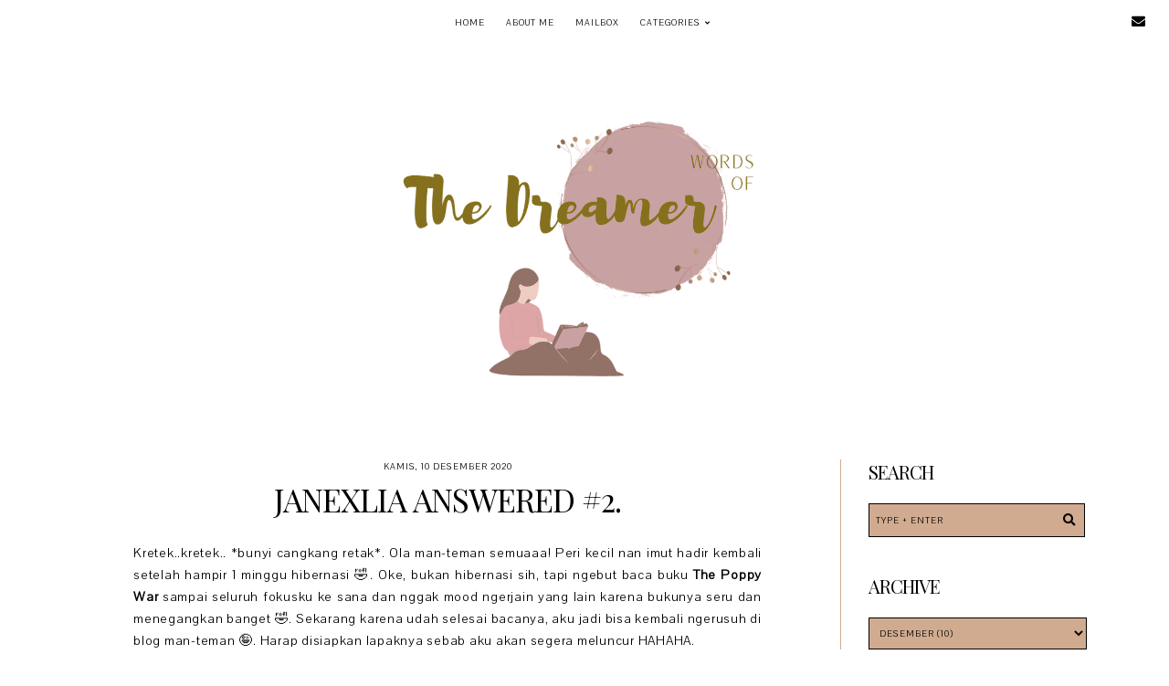

--- FILE ---
content_type: text/html; charset=UTF-8
request_url: https://www.wordsofthedreamer.com/2020/12/janexlia-answered-2.html?showComment=1608090638919
body_size: 52988
content:
<!DOCTYPE html>
<html class='v2' dir='ltr' xmlns='http://www.w3.org/1999/xhtml' xmlns:b='http://www.google.com/2005/gml/b' xmlns:data='http://www.google.com/2005/gml/data' xmlns:expr='http://www.google.com/2005/gml/expr'>
<head>
<link href='https://www.blogger.com/static/v1/widgets/335934321-css_bundle_v2.css' rel='stylesheet' type='text/css'/>
<link href='https://fonts.googleapis.com/css?family=Playfair+Display:400|Pavanam' rel='stylesheet' type='text/css'/>
<script src='https://platform.tumblr.com/v1/share.js'></script>
<link crossorigin='anonymous' href='https://use.fontawesome.com/releases/v5.5.0/css/all.css' integrity='sha384-B4dIYHKNBt8Bc12p+WXckhzcICo0wtJAoU8YZTY5qE0Id1GSseTk6S+L3BlXeVIU' rel='stylesheet'/>
<script src='https://ajax.googleapis.com/ajax/libs/jquery/1.12.2/jquery.min.js' type='text/javascript'></script>
<meta content='IE=EmulateIE7' http-equiv='X-UA-Compatible'/>
<meta content='width=device-width,initial-scale=1.0' name='viewport'/>
<meta content='width=device-width,initial-scale=1.0,minimum-scale=1.0,maximum-scale=1.0' name='viewport'/>
<meta content='text/html; charset=UTF-8' http-equiv='Content-Type'/>
<meta content='blogger' name='generator'/>
<link href='https://www.wordsofthedreamer.com/favicon.ico' rel='icon' type='image/x-icon'/>
<link href='https://www.wordsofthedreamer.com/2020/12/janexlia-answered-2.html' rel='canonical'/>
<link rel="alternate" type="application/atom+xml" title="Words of The Dreamer - Atom" href="https://www.wordsofthedreamer.com/feeds/posts/default" />
<link rel="alternate" type="application/rss+xml" title="Words of The Dreamer - RSS" href="https://www.wordsofthedreamer.com/feeds/posts/default?alt=rss" />
<link rel="service.post" type="application/atom+xml" title="Words of The Dreamer - Atom" href="https://www.blogger.com/feeds/6598458257445911963/posts/default" />

<link rel="alternate" type="application/atom+xml" title="Words of The Dreamer - Atom" href="https://www.wordsofthedreamer.com/feeds/6020443453827276663/comments/default" />
<!--Can't find substitution for tag [blog.ieCssRetrofitLinks]-->
<link href='https://blogger.googleusercontent.com/img/b/R29vZ2xl/AVvXsEgXsRhrQZV0FOIVe1vRASXJfyzg64ALhtLSeD541f8bZdiXnWcH5AvFDwK66y7V-dxEefocUolCb-LmhQ8oipNCnmcv_EH9znDuVmSVNzYxEcrg1OfwdeWL7AzX1H4hRDq7Xq5TWFqLaQlq/s16000/JanexLia+Answered+2.jpg' rel='image_src'/>
<meta content='https://www.wordsofthedreamer.com/2020/12/janexlia-answered-2.html' property='og:url'/>
<meta content='JanexLia Answered #2.' property='og:title'/>
<meta content='Words of The Dreamer by Peri Kecil Lia.' property='og:description'/>
<meta content='https://blogger.googleusercontent.com/img/b/R29vZ2xl/AVvXsEgXsRhrQZV0FOIVe1vRASXJfyzg64ALhtLSeD541f8bZdiXnWcH5AvFDwK66y7V-dxEefocUolCb-LmhQ8oipNCnmcv_EH9znDuVmSVNzYxEcrg1OfwdeWL7AzX1H4hRDq7Xq5TWFqLaQlq/w1200-h630-p-k-no-nu/JanexLia+Answered+2.jpg' property='og:image'/>
<title>JanexLia Answered #2. &#8212; Words of The Dreamer</title>
<link href='https://cdnjs.cloudflare.com/ajax/libs/slick-carousel/1.6.0/slick.css' rel='stylesheet' type='text/css'/>
<link href='https://cdnjs.cloudflare.com/ajax/libs/slick-carousel/1.6.0/slick-theme.css' rel='stylesheet' type='text/css'/>
<script>//<![CDATA[
$(document).ready(function(){
$('.slide-posts').slick({
autoplay:true,
autoplaySpeed:2500,
fade:false,
dots:false,
arrows:true,
centerMode:false,
slidesToShow:3,
slidesToScroll:1,
variableWidth:false,
prevArrow: '<button type="button" class="slick-nav slick-prev">prev</button>',
nextArrow: '<button type="button" class="slick-nav slick-next">next</button>',
centerPadding: '0px',
responsive: [{
breakpoint: 850,
settings: {
slidesToShow:2,
}
},
{
breakpoint: 600,
settings: {
slidesToShow:1,
}
},]
});
});
//]]></script>
<script src='https://code.jquery.com/jquery-migrate-1.2.1.min.js' type='text/javascript'></script>
<script src='https://cdnjs.cloudflare.com/ajax/libs/slick-carousel/1.6.0/slick.min.js' type='text/javascript'></script>
<script>//<![CDATA[
function autoslide(e){document.write('<ul class="slide-posts">');for(var i=0;i<numposts;i++){var f=e.feed.entry[i];var g=f.title.$t;var j;if(i==e.feed.entry.length)break;for(var k=0;k<f.link.length;k++){if(f.link[k].rel=='replies'&&f.link[k].type=='text/html'){var l=f.link[k].title;var m=f.link[k].href}if(f.link[k].rel=='alternate'){j=f.link[k].href;break}}var n;try{n=f.media$thumbnail.url.replace(/\/s[0-9]+\-c/g,"/s"+h.ImageSize+"-c")}catch(error){s=f.content.$t;a=s.indexOf("<img");b=s.indexOf("src=\"",a);c=s.indexOf("\"",b+5);d=s.substr(b+5,c-b-5);if((a!=-1)&&(b!=-1)&&(c!=-1)&&(d!="")){n=d}else n='https://3.bp.blogspot.com/-542AOxuoSCw/VfiLKUxzniI/AAAAAAAACLc/QkQHLufdbAY/s1600/1.jpg'}var o=f.published.$t;var p=o.substring(0,4);var q=o.substring(5,7);var r=o.substring(8,10);var t=new Array();t[1]="Jan";t[2]="Feb";t[3]="Mar";t[4]="Apr";t[5]="May";t[6]="Jun";t[7]="Jul";t[8]="Aug";t[9]="Sep";t[10]="Oct";t[11]="Nov";t[12]="Dec";document.write('<li class="slide-post">');document.write('<div class="slide-thumb" style="background:url('+n+')"></div>');document.write('<a href="'+j+'" target ="_top"><div class="slide1"><div class="slide2"><div class="slide3"><div class="slide4"><div class="slide-date">'+r+' '+t[parseInt(q,10)]+' '+p+'</div><div class="slide-title">'+g+'</div>');if(showpostdate==true){document.write('')}if("content"in f){var u=f.content.$t}else if("summary"in f){var u=f.summary.$t}else var u="";var v=/<\S[^>]*>/g;u=u.replace(v," ");if(showpostsummary==true){if(u.length<numchars){document.write('');document.write(u);document.write('')}else{document.write('<div class="slide-snippet">');u=u.substring(0,numchars);var w=u.lastIndexOf(" ");u=u.substring(0,w);document.write(u+'...');document.write('</div>')}}var x='';var y=0;document.write('');if(displaymore==true){if(y==1)x=x+'';x=x+'<div class="slide-button"><span>read more</span></div>';y=1}document.write(x);document.write('</div></div></div></div></a></li>')}document.write('</ul>')}
//]]></script>
<style id='page-skin-1' type='text/css'><!--
/*- - - - - - - - - - - - - - -
N E T T L E
Designer: 	Berenica
Name:     	Nettle 2.0
Updated:	April 2021
Etsy:     	www.etsy.com/shop/SimplyTheStudio
Website:	www.simplythestudio.com
Blog:		www.simplyberenica.com
- - - - - - - - - - - - - - -*/
/*- - - - - - - - - - - - - - -
V a r i a b l e s
- - - - - - - - - - - - - - - -
<Group description="Body" selector="body">
<Variable name="background" description="Background" type="color" default="#FFFFFF"/>
<Variable name="text" description="Text" type="color" default="#000000"/>
<Variable name="link" description="Link" type="color" default="#D2C2A1"/>
<Variable name="link.hover" description="Link Hover" type="color" default="#000000"/>
</Group>
<Group description="Navigation" selector="menu">
<Variable name="nav.background" description="Background" type="color" default="#FFFFFF"/>
<Variable name="nav.color" description="Text" type="color" default="#000000"/>
<Variable name="nav.color.hover" description="Text Hover" type="color" default="#D0AB8F"/>
<Variable name="nav.level.background" description="Drop Down Background" type="color" default="#FFFFFF"/>
<Variable name="nav.level.background.hover" description="Drop Down Background Hover" type="color" default="#FFFFFF"/>
<Variable name="nav.level.color" description="Drop Down Text" type="color" default="#000000"/>
<Variable name="nav.level.color.hover" description="Drop Down Text Hover" type="color" default="#D0AB8F"/>
<Variable name="nav.title" description="Blog Title" type="color" default="#000000"/>
<Variable name="nav.title.hover" description="Blog Title Hover" type="color" default="#D0AB8F"/>
<Variable name="social.color" description="Social Media Icons" type="color" default="#000000"/>
<Variable name="social.hover" description="Social Media Icons Hover" type="color" default="#D0AB8F"/>
</Group>
<Group description="Header" selector="header">
<Variable name="header" description="Title" type="color" default="#000000" />
<Variable name="description" description="Description" type="color" default="#000000" />
</Group>
<Group description="Slider" selector="slider">
<Variable name="slider.date" description="Date" type="color" default="#FFFFFF"/>
<Variable name="slider.title" description="Title" type="color" default="#FFFFFF"/>
<Variable name="slider.snippet" description="Snippet" type="color" default="#FFFFFF"/>
<Variable name="slider.button.border" description="Button Border" type="color" default="#FFFFFF"/>
<Variable name="slider.button.background" description="Button Background" type="color" default="transparent"/>
<Variable name="slider.button.background.hover" description="Button Background Hover" type="color" default="#D0AB8F"/>
<Variable name="slider.button.color" description="Button Colour" type="color" default="#FFFFFF"/>
<Variable name="slider.button.color.hover" description="Button Colour Hover" type="color" default="#FFFFFF"/>
<Variable name="slider.arrows" description="Arrows" type="color" default="#FFFFFF"/>
</Group>
<Group description="Categories" selector="categories">
<Variable name="categories.heading" description="Heading" type="color" default="#000000" />
<Variable name="categories.title" description="Title" type="color" default="#FFFFFF" />
<Variable name="categories.caption" description="Caption" type="color" default="#FFFFFF" />
</Group>
<Group description="Newsletter" selector="newsletter-wrap">
<Variable name="follow.background" description="Background" type="color" default="#D0AB8F"/>
<Variable name="follow.heading" description="Heading" type="color" default="#000000"/>
<Variable name="follow.caption" description="Caption" type="color" default="#000000"/>
<Variable name="follow.border" description="Border" type="color" default="#000000"/>
<Variable name="follow.text" description="Text" type="color" default="#000000"/>
<Variable name="follow.submit.background" description="Submit Background" type="color" default="#D0AB8F"/>
<Variable name="follow.submit.background.hover" description="Submit Background Hover" type="color" default="#FFFFFF"/>
<Variable name="follow.submit" description="Submit Text" type="color" default="#000000"/>
<Variable name="follow.submit.hover" description="Submit Text Hover" type="color" default="#000000"/>
</Group>
<Group description="Posts Homepage" selector="main-wrap">
<Variable name="latest.heading" description="Heading" type="color" default="#000000" />
<Variable name="home.date" description="Date" type="color" default="#FFFFFF"/>
<Variable name="home.title" description="Title" type="color" default="#FFFFFF"/>
<Variable name="home.summary" description="Snippet" type="color" default="#FFFFFF"/>
<Variable name="home.button.border" description="Button Border" type="color" default="#FFFFFF"/>
<Variable name="home.button.background" description="Button Background" type="color" default="transparent"/>
<Variable name="home.button.background.hover" description="Button Background Hover" type="color" default="#D0AB8F"/>
<Variable name="home.button.color" description="Button Text" type="color" default="#FFFFFF"/>
<Variable name="home.button.color.hover" description="Button Text Hover" type="color" default="#FFFFFF"/>
</Group>
<Group description="Posts Main" selector="main-wrap">
<Variable name="post.header" description="Date And Location" type="color" default="#000000"/>
<Variable name="post.title" description="Title" type="color" default="#000000"/>
<Variable name="post.footer.border" description="Post Footer Border" type="color" default="#D0AB8F"/>
<Variable name="post.footer.color" description="Post Footer" type="color" default="#000000"/>
<Variable name="post.footer.color.hover" description="Post Footer Hover" type="color" default="#D0AB8F"/>
</Group>
<Group description="Related Posts" selector="relatedposts">
<Variable name="related.heading" description="Heading" type="color" default="#000000"/>
<Variable name="related.title" description="Post Title" type="color" default="#FFFFFF"/>
</Group>
<Group description="Comment Section" selector="comments">
<Variable name="comments.heading" description="Heading" type="color" default="#000000"/>
<Variable name="comments.user" description="User" type="color" default="#000000"/>
<Variable name="comments.date" description="Date" type="color" default="#000000"/>
<Variable name="comments.actions" description="Actions" type="color" default="#000000"/>
</Group>
<Group description="Sidebar" selector="sidebar-wrap">
<Variable name="sidebar.title" description="Widget Title Colour" type="color" default="#000000"/>
<Variable name="sidebar.border" description="Sidebar Border" type="color" default="#D0AB8F"/>
<Variable name="profile.border" description="Profile Button Border" type="color" default="#000000"/>
<Variable name="profile.background" description="Profile Button Background" type="color" default="transparent"/>
<Variable name="profile.background.hover" description="Profile Button Background Hover" type="color" default="#D0AB8F"/>
<Variable name="profile.color" description="Profile Button Text" type="color" default="#000000"/>
<Variable name="profile.color.hover" description="Profile Button Text Hover" type="color" default="#000000"/>
<Variable name="search.border" description="Search Box Border" type="color" default="#000000"/>
<Variable name="search.background" description="Search Box Background" type="color" default="#D0AB8F"/>
<Variable name="search.color" description="Search Box Text" type="color" default="#000000"/>
<Variable name="search.icon" description="Search Box Icon" type="color" default="#000000"/>
<Variable name="search.icon.hover" description="Search Box Icon Hover" type="color" default="#FFFFFF"/>
<Variable name="popular.color" description="Popular Posts Title" type="color" default="#FFFFFF"/>
<Variable name="archive.background" description="Archive Background" type="color" default="#D0AB8F"/>
<Variable name="archive.border" description="Archive Border" type="color" default="#000000"/>
<Variable name="archive.color" description="Archive Colour" type="color" default="#000000"/>
</Group>
<Group description="Blog Pager" selector="main-wrap">
<Variable name="pager.border" description="Border" type="color" default="#000000"/>
<Variable name="pager.background" description="Background" type="color" default="transparent"/>
<Variable name="pager.background.hover" description="Background Hover" type="color" default="#D0AB8F"/>
<Variable name="pager.color" description="Text" type="color" default="#000000"/>
<Variable name="pager.color.hover" description="Text Hover" type="color" default="#000000"/>
<Variable name="instagram.icon" description="Instagram Icon" type="color" default="#FFFFFF"/>
</Group>
<Group description="Credits" selector="credits">
<Variable name="credits.color" description="Text" type="color" default="#000000"/>
<Variable name="credits.color.hover" description="Text Hover" type="color" default="#D0AB8F"/>
</Group>
<Group description="Additional" selector="body">
<Variable name="selection.background" description="Selection Background" type="color" default="#D0AB8F"/>
<Variable name="selection.color" description="Selection Text" type="color" default="#000000"/>
<Variable name="scrollbar.background" description="Scrollbar Background" type="color" default="#FFFFFF"/>
<Variable name="scrollbar.thumb" description="Scrollbar Thumb" type="color" default="#D0AB8F"/>
<Variable name="top.color" description="Back To Top Icon" type="color" default="#000000"/>
<Variable name="top.color.hover" description="Back To Top Button Hover" type="color" default="#D0AB8F"/>
</Group>
- - - - - - - - - - - - - - -*/
/*- - - - - - - - - - - - - - -
R e s e t
- - - - - - - - - - - - - - -*/
html, body, div, span, applet, object, iframe, h1, h2, h3, h4, h5, h6, p, blockquote, pre, a, abbr, acronym, address, big, cite, code, del, dfn, em, img, ins, kbd, q, s, samp, small, strike, strong, sub, sup, tt, var, b, u, i, center, dl, dt, dd, ol, ul, li, fieldset, form, label, legend, table, caption, tbody, tfoot, thead, tr, th, td, article, aside, canvas, details, embed, figure, figcaption, footer, header, hgroup, menu, nav, output, ruby, section, summary, time, mark, audio, video, .section, .widget {margin: 0; padding: 0; border: 0; vertical-align: baseline;}
table {border-collapse: collapse; border-spacing: 0;}
/*- - - - - - - - - - - - - - -
P a g e
- - - - - - - - - - - - - - -*/
.site-wrap {
width: 100%;
background: #ffffff;}
.outer-wrap {
width: 1100px;
margin: 0 auto;
padding: 0;
overflow: hidden;}
.inner-wrap {
width: auto;
margin: 0;
padding: 0;}
.main-wrap {
width: 800px;
margin: 0;
padding: 0;
float: left;}
.sidebar-wrap {
width: 270px;
margin: 0;
padding: 0;
float: right;}
.instagram-wrap,
.footer-wrap {
width: 100%;
margin: 0;
padding: 0;
text-align: justify;}
@media screen and (max-width: 850px) {
.outer-wrap {width: 90%; margin: 0 auto;}
.main-wrap {width: 100%; float: none;}
.sidebar-wrap {width: 90%; float: none; margin: 50px auto 50px !important; padding: 0 !important; border-left: 0 !important;}}
@media screen and (min-width: 851px) and (max-width: 1150px) {
.outer-wrap {width: 90%; margin: 0 auto;}
.main-wrap {width: 70%;}
.sidebar-wrap {width: 25%;}}
/*- - - - - - - - - - - - - - -
B l o g   C o n t e n t
- - - - - - - - - - - - - - -*/
body {
font-family: 'Pavanam', sans-serif;
font-weight: 400;
font-size: 15px;
color: #000000;
letter-spacing: 0.75px;
overflow-x: hidden;}
a {
-webkit-transition: all 0.2s ease;
-moz-transition: all 0.2s ease;
-ms-transition: all 0.2s ease;
-o-transition: all 0.2s ease;
transition: all 0.2s ease;}
a,
a:visited,
a:hover {
text-decoration: none;}
.post-body a {
font-weight: 400;
text-decoration: none;
color: #c4b699;
position: relative;}
.post-body a:hover {
color: #000000;
text-decoration: none;}
.separator a {
max-width: 100%;
height: auto;
margin-right: 0em !important;
margin-left: 0em !important;}
a img {
display: block;
position: static !important;
border-bottom: 0 !important;}
.post-body {
width: 100%;
text-align: justify;
line-height: 1.6;
position: relative;}
.post-body img,
.post-body a img {
max-width: 100% !important;
height: auto;
margin: 0 !important;
float: none !important;
display: inline !important;}
.post-body ol {
padding: 0 0 0 2.5em;
list-style: decimal;
list-style-type: decimal;}
.post-body h1,
.post-body h2 {
font-family: 'Playfair Display', serif;
font-weight: 400;
letter-spacing: -1px;
text-transform: uppercase;}
.post-body p {
margin: 15px 7%;}
.video_outer_wrap {
width: 100%;
max-width: 100%;}
.video_wrap {
position: relative;
padding-bottom: 56%;
padding-top: 0px;
height: 0;
background-color: #ffffff !important;}
.video_wrap iframe,
.video_wrap object,
.video_wrap embed {
width: 100%;
height: 100%;
top: 0;
position: absolute;}
iframe,
.YOUTUBE-iframe-video {
max-width: 100%;}
input, textarea {
outline: 0;
-webkit-appearance: none;
-webkit-border-radius: 0;}
input:-webkit-autofill {
-webkit-box-shadow: 0 0 0 1000px #ffffff inset;}
.widget-item-control {
height: 0px;}
@media screen and (max-width: 550px) {
.post-body p {margin: 15px 30px;}}
/*- - - - - - - - - - - - - - -
N a v i g a t i o n
- - - - - - - - - - - - - - -*/
.menu-wrap {
width: 100%;
height: 50px;
top: 0;
left: 0;
margin: 0 auto;
padding: 0;
z-index: 9;
position: fixed;
background: #FFFFFF;
border: 0;
text-align: center;}
.menu-wrap a,
.menu-wrap a:visited {
color: #000000;
margin: 0;
padding: 0;}
.menu-wrap a:hover {
color: #D0AB8F;}
.menu-wrap h2 {
display: none !important;}
.menu-wrap .widget {
width: auto;
height: 50px;
margin: 0 auto;
padding: 0;
line-height: 50px;
display: inline-block;
vertical-align: middle;}
.menu-title {
font-family: 'Playfair Display', serif;
font-weight: 400;
font-size: 20px;
letter-spacing: -0.5px;
text-transform: uppercase;
line-height: 50px;}
.menu-title a {
color: #000000;}
.menu-title a:hover {
color: #D0AB8F;}
.menu-wrap #LinkList1 {
font-family: 'Pavanam', sans-serif;
font-weight: 400;
font-size: 10px;
letter-spacing: 1px;
text-transform: uppercase;}
.menu-wrap li,
.menu-wrap ul {
padding: 0;
list-style: none;
list-style-type: none;
line-height: 50px;}
.menu-wrap li {
margin: 0 10px;
display: inline-block;
position: relative;
cursor: pointer;}
.menu-wrap .level-two {
width: 150px;
left: 50%;
margin: 0px 0 0 -75px;
position: absolute;
border: 0;
display: none;
text-align: center;
z-index: 99;}
.menu-wrap .level-three {
width: 150px;
top: 0;
left: 150px;
position: absolute;
border: 0;
display: none;
text-align: center;
z-index: 99;}
.menu-wrap .Label .level-two {
max-height: 250px;
overflow-y: auto;}
.menu-wrap .level-two li,
.menu-wrap .level-three li {
margin: 0;
display: block;
line-height: normal;}
.menu-wrap .level-two li a,
.menu-wrap .level-three li a {
background: #FFFFFF;
color: #000000;
padding: 9px 10px;
display: block;}
.menu-wrap .level-two li a:hover,
.menu-wrap .level-three li a:hover {
background: #FFFFFF;
color: #D0AB8F;}
.menu-wrap li.parent:hover .level-two,
.menu-wrap .child-item.sharewidth:hover .level-three {
display: block;}
.menu-wrap .fa.fa-fw.fa-angle-down,
.menu-wrap .fa.fa-fw.fa-angle-right,
.menu-wrap .level-three a:after {
display: none;}
.menu-wrap li.child-item.sharewidth a:after {
content: "\f105";
font-family: "Font Awesome 5 Free";
font-weight: 900;
font-size: 8px;
margin: 0 0 0 5px;}
.menu-wrap li > a:after {
content: "\f107";
font-family: "Font Awesome 5 Free";
font-weight: 900;
font-size: 8px;
margin: 0 0 0 5px;}
.menu-wrap li > a:only-child:after {
content: '';
margin: 0;}
.top-socialmedia a {
font-size: 10px;
margin: 0 5px !important;
display: inline-block;
color: #000000;}
.top-socialmedia a:hover {
color: #D0AB8F;}
@media screen and (min-width: 901px) {
.sidemenu {display: none;}
#nav-wrap {visibility: hidden;}
.menu-title {width: 15%; text-align: left; float: left; padding-left: 20px;}
#HTML97 {width: 15%; float: right; padding-right: 25px; text-align: right;}}
@media screen and (max-width: 900px) {
.sidemenu {margin: 0 auto !important; padding: 0; width: 100%; height: 50px; overflow: hidden; display: block;
appearence: none; font-size: 12px; box-shadow: none; border: none; cursor: pointer; transition: background 0.3s;
position: relative; background: #FFFFFF; color: #000000;}
.sidemenu span {font-family: 'Pavanam', sans-serif; font-weight: 400; font-size: 10px; letter-spacing: 1px; text-transform: uppercase;}
.sidemenu i {font-size: 9.5px; margin-left: 7px;}
.sidemenu:focus {outline: none;}
.menu-wrap {width: 100%; height: auto; text-align: center;}
.menu-wrap .menu {display: none; padding: 0 0 15px;}
.menu-wrap ul {padding: 0;}
.menu-wrap li, .menu-wrap .widget {display: block; height: auto; line-height: 35px; margin: 0;}
.menu-wrap .level-two {width: 95%; left: 0; position: relative; margin: 0 2.5%; text-align: center; border: 0px;}
.menu-wrap .level-three {width: 90%; left: 0; position: relative; text-align: center; margin: 0 5%; border: 0px;}
.menu-wrap .Label .level-two {max-height: none; overflow-y: visible;}
.menu-wrap li.parent:hover .level-two, .menu-wrap .child-item.sharewidth:hover .level-three {display: none;}
.menu-wrap .fa.fa-fw.fa-angle-down, .menu-wrap .fa.fa-fw.fa-angle-right {color: transparent !important;
position: absolute; top: 0; left: 0; width: 100%; display: block; height: 35px; z-index: 5;}
.menu-wrap .level-three a:after {display: none;}
.menu-wrap li.child-item.sharewidth a:after {content: "\f105";}
.menu-title {display: none;}
#HTML97 {float: none !important; display: block; padding: 0;}}
/*- - - - - - - - - - - - - - -
H e a d e r
- - - - - - - - - - - - - - -*/
.header-wrap {
width: 50%;
height: 50%;
margin: 0 auto 70px;
padding: 100px 5% 0;
position: relative;
background: #ffffff;
border: 0;
-webkit-box-sizing: border-box;
-moz-box-sizing: border-box;
box-sizing: border-box;}
.header-wrap .widget {
width: 100%;
margin: 0 auto;
padding: 0;
display: inline-block;
text-align: center;}
.Header h1 {
font-family: 'Playfair Display', serif;
font-weight: 400;
font-size: 50px;
letter-spacing: -1px;
text-transform: uppercase;
color: #000000;
margin: 0;}
.Header h1 a,
.Header h1 a:visited,
.Header h1 a:hover {
color: #000000;}
.Header img {
text-align: center;
width: auto;
margin: 0 auto;}
.description {
font-family: 'Pavanam', sans-serif;
font-weight: 400;
font-size: 10px;
letter-spacing: 1px;
text-transform: uppercase;
color: #000000;
margin: 0;}
/*- - - - - - - - - - - - - - -
S l i d e r
- - - - - - - - - - - - - - -*/
.slider-wrap {
margin: 0 auto 50px;}
ul.slide-posts {
margin: 0;
padding: 0;}
.slide-posts {
margin: 0 !important;}
li.slide-post {
margin: 0;
padding: 0 !important;
position: relative;}
.slide-thumb {
width: 100%;
height: 500px;
background-size: cover !important;
background-position: 50% 50% !important;}
.slide1 {
width: 100%;
height: 100%;
top: 0;
left: 0;
display: block;
position: absolute;
text-align: center;}
.slide1:hover {
background: rgba(0, 0, 0, 0.5);
-webkit-transition: all 0.2s ease;
-moz-transition: all 0.2s ease;
-ms-transition: all 0.2s ease;
-o-transition: all 0.2s ease;
transition: all 0.2s ease;}
.slide2 {
width: 100%;
height: 100%;
display: table;}
.slide3 {
width: 100%;
height: 100%;
display: table-cell;
vertical-align: bottom;}
.slide4 {
max-width: 60% !important;
margin: 0 auto 5%;
padding: 0;
background: none;
display: inline-block;
position: relative;
z-index: 5;
-webkit-box-sizing: border-box;
-moz-box-sizing: border-box;
box-sizing: border-box;}
.slide-date {
font-family: 'Pavanam', sans-serif;
font-weight: 400;
font-size: 10px;
letter-spacing: 1px;
text-transform: uppercase;
color: #FFFFFF;
margin-bottom: 4px;
position: relative;
z-index: 5;}
.slide-title {
font-family: 'Playfair Display', serif;
font-weight: 400;
font-size: 30px;
letter-spacing: -1px;
text-transform: uppercase;
color: #FFFFFF;
position: relative;
margin: 0 0 20px;
z-index: 5;}
.slide-snippet {
font-family: 'Pavanam', sans-serif;
font-weight: 400;
font-size: 14px;
letter-spacing: 0.5px;
color: #FFFFFF;
line-height: 20px;
position: relative;
margin: 0 0 30px;
z-index: 5;}
.slide-button {
font-family: 'Pavanam', sans-serif;
font-weight: 400;
font-size: 10px;
letter-spacing: 1px;
text-transform: uppercase;
position: relative;
margin: 0;
z-index: 5;}
.slide-button span {
background: transparent;
border: 1px solid #FFFFFF;
color: #FFFFFF;
padding: 10px 20px;}
.slide-button span:hover {
background: #D0AB8F;
color: #FFFFFF;
-webkit-transition: all 0.2s ease;
-moz-transition: all 0.2s ease;
-ms-transition: all 0.2s ease;
-o-transition: all 0.2s ease;
transition: all 0.2s ease;}
.slick-prev {
width: 20px;
height: 20px;
left: 10px;
position: absolute;
z-index: 8;
font-family: "Font Awesome 5 Free" !important;}
.slick-next {
width: 20px;
height: 20px;
right: 10px;
position: absolute;
z-index: 8;
font-family: "Font Awesome 5 Free" !important;}
.slick-prev::before,
.slick-next::before {
display: none !important;}
.slick-prev::after {
content: "\f053";
font-family: "Font Awesome 5 Free" !important;
font-weight: 900;
font-size: 20px !important;
color: #FFFFFF !important;}
.slick-next::after {
content: "\f054";
font-family: "Font Awesome 5 Free" !important;
font-weight: 900;
font-size: 20px !important;
color: #FFFFFF !important;}
@media screen and (max-width: 500px) {
.slide4 {max-width: 85% !important; margin: 0 auto 13%;}}
@media screen and (min-width: 501px) and (max-width: 850px) {
.slide4 {max-width: 70% !important; margin: 0 auto 10%;}}
/*- - - - - - - - - - - - - - -
C a t e g o r i e s
- - - - - - - - - - - - - - -*/
.categories-wrap {
width: 1000px;
margin: 0px auto 50px;
-webkit-box-sizing: border-box;
-moz-box-sizing: border-box;
box-sizing: border-box;}
.categories-box {
width: 102%;
margin: 0 0 0 -1%;}
.categories-wrap #HTML1 {
font-family: 'Pavanam', sans-serif;
font-weight: 400;
font-size: 10px;
letter-spacing: 1px;
text-transform: uppercase;
text-align: center;
color: #000000;
margin-bottom: 20px;}
.categories-wrap .Image {
width: 23%;
float: left;
margin: 0 1%;
-webkit-box-sizing: border-box;
-moz-box-sizing: border-box;
box-sizing: border-box;}
.categories-thumb {
width: 100%;
padding-bottom: 100%;
background-size: cover !important;
background-position: 50% 50% !important;}
.categories-info1 {
width: 100%;
height: 100%;
top: 0;
left: 0;
display: block;
position: absolute;
text-align: center;}
.categories-info1:hover {
background: rgba(0, 0, 0, 0.5);
-webkit-transition: all 0.2s ease;
-moz-transition: all 0.2s ease;
-ms-transition: all 0.2s ease;
-o-transition: all 0.2s ease;
transition: all 0.2s ease;}
.categories-info2 {
width: 100%;
height: 100%;
display: table;}
.categories-info3 {
width: 100%;
height: 100%;
display: table-cell;
vertical-align: middle;}
.categories-info4 {
max-width: 80%;
margin: 0 auto;
display: block;
-webkit-box-sizing: border-box;
-moz-box-sizing: border-box;
box-sizing: border-box;}
.categories-title {
font-family: 'Playfair Display', serif;
font-weight: 400;
font-size: 25px;
letter-spacing: -1px;
text-transform: uppercase;
text-align: center;
color: #FFFFFF;
margin: 0px auto 2px;
-webkit-transition: all 0.2s ease;
-moz-transition: all 0.2s ease;
-ms-transition: all 0.2s ease;
-o-transition: all 0.2s ease;
transition: all 0.2s ease;}
.categories-caption {
font-family: 'Pavanam', sans-serif;
font-weight: 400;
font-size: 10px;
letter-spacing: 1px;
text-transform: uppercase;
text-align: center;
color: #FFFFFF;}
@media screen and (max-width: 1100px) {
.categories-wrap {width: 85%;}}
@media screen and (max-width: 750px) {
.categories-wrap .Image {width: 48%; margin: 0 1% 2%;}}
/*- - - - - - - - - - - - - - -
H o m e p a g e   P o s t s
- - - - - - - - - - - - - - -*/
.home-latest {
font-family: 'Pavanam', sans-serif;
font-weight: 400;
font-size: 10px;
letter-spacing: 1px;
text-transform: uppercase;
text-align: center;
color: #000000;
margin-bottom: 20px;}
.post-thumb {
width: 100%;
padding-bottom: 100%;
background-size: cover !important;
background-position: 50% 50% !important;}
.postthumb img {
display: none !important;}
.post1 {
width: 100%;
height: 100%;
top: 0;
left: 0;
display: block;
position: absolute;
text-align: center;
-webkit-box-sizing: border-box;
-moz-box-sizing: border-box;
box-sizing: border-box;}
.post1:hover {
background: rgba(0, 0, 0, 0.5);
-webkit-transition: all 0.2s ease;
-moz-transition: all 0.2s ease;
-ms-transition: all 0.2s ease;
-o-transition: all 0.2s ease;
transition: all 0.2s ease;}
.post2 {
width: 100%;
height: 100%;
display: table;}
.post3 {
width: 100%;
height: 100%;
display: table-cell;
vertical-align: middle;}
.post4 {
width: 60%;
margin: 0 auto !important;
display: inline-block;
-webkit-box-sizing: border-box;
-moz-box-sizing: border-box;
box-sizing: border-box;}
.home-date {
font-family: 'Pavanam', sans-serif;
font-weight: 400;
font-size: 10px;
letter-spacing: 1px;
text-transform: uppercase;
color: #FFFFFF;
text-align: center;}
.home-title {
font-family: 'Playfair Display', serif;
font-weight: 400;
font-size: 30px;
letter-spacing: -1px;
text-transform: uppercase;
color: #FFFFFF;
text-align: center;
margin: 3px 0 20px;}
.home-title a,
.home-title a:visited {
color: #FFFFFF !important;}
.home-summary {
color: #FFFFFF;
text-align: justify;
text-align-last: center;}
.home-button {
font-family: 'Pavanam', sans-serif;
font-weight: 400;
font-size: 10px;
letter-spacing: 1px;
text-transform: uppercase;
text-align: center;
margin: 30px 0 0;}
.home-button a {
background: transparent;
border: 1px solid #FFFFFF;
color: #FFFFFF;
padding: 10px 20px;}
.home-button a:hover {
background: #D0AB8F;
color: #FFFFFF;}
@media screen and (max-width: 850px) {
.postthumb, .post1 {width: 100%;}
.post1 {padding: 30px 5% 40px;}}
/*- - - - - - - - - - - - - - -
B l o g   P o s t s
- - - - - - - - - - - - - - -*/
.post-header {
margin-bottom: 30px;
text-align: center;}
.post-header .post-date {
font-family: 'Pavanam', sans-serif;
font-weight: 400;
font-size: 10px;
letter-spacing: 1px;
text-transform: uppercase;
color: #000000;}
.post-header .post-title {
font-family: 'Playfair Display', serif;
font-weight: 400;
font-size: 35px;
line-height: 35px;
letter-spacing: -1px;
text-transform: uppercase;
color: #000000;
margin: 10px 20px !important;}
.post-location {
font-family: 'Pavanam', sans-serif;
font-weight: 400;
font-size: 10px;
letter-spacing: 1px;
text-transform: uppercase;
color: #000000;}
.post-footer {
font-family: 'Pavanam', sans-serif;
font-weight: 400;
font-size: 10px;
letter-spacing: 1px;
text-transform: uppercase;
color: #000000;
text-align: center;
margin: 50px auto 50px;
padding: 20px 0;
border-top: 1px solid #D0AB8F;
border-bottom: 1px solid #D0AB8F;}
.post-footer a {
color: #000000;}
.post-footer a:hover {
color: #D0AB8F;}
.post-labels {
float: left;
padding-left: 20px;}
.post-labels a {
color: #000000;}
.post-labels a:hover {
color: #D0AB8F;}
.post-share {
float: right;
padding-right: 20px;}
.post-share a {
font-size: 9.5px;
margin: 0 8px !important;
display: inline-block;}
blockquote {
font-family: 'Playfair Display', serif;
font-weight: 400;
font-size: 25px;
letter-spacing: -1px;
text-transform: uppercase;
text-align: center;
margin: 20px 0;
padding: 0px 12%;
-webkit-box-sizing: border-box;
-moz-box-sizing: border-box;
box-sizing: border-box;}
.status-msg-wrap {
font-family: 'Playfair Display', serif;
font-weight: 400;
font-size: 25px;
letter-spacing: -1px;
text-transform: uppercase;
color: #000000;
text-align: center;
width: auto;
margin: 0 auto 30px;
padding: 0;
-webkit-box-sizing: border-box;
-moz-box-sizing: border-box;
box-sizing: border-box;}
@media screen and (max-width: 550px) {
blockquote {padding: 0px 45px;}}
/*- - - - - - - - - - - - - - -
C o m m e n t s
- - - - - - - - - - - - - - -*/
.comments {
margin: 60px 0 40px;
font-weight: 400;}
.comments h4 {
font-family: 'Pavanam', sans-serif;
font-weight: 400;
font-size: 12px;
letter-spacing: 1px;
text-transform: uppercase;
color: #000000;
text-align: center;
margin: 0 5px;
padding-bottom: 10px;}
.comments .comment {
-webkit-box-sizing: border-box;
-moz-box-sizing: border-box;
box-sizing: border-box;}
.comments .comment-content {
padding: 0px;}
.comment-replies .comment {
margin: 20px 0 !important;
padding: 0 0 10px !important;}
.comments .comments-content .user a {
font-family: 'Pavanam', sans-serif;
font-weight: 400;
font-size: 13px;
letter-spacing: 1px;
text-transform: uppercase;
color: #d0996f;
margin-bottom: 0px;
display: block;}
.comments .comments-content p.comment-content a {
text-decoration: none;
color: #c4b699;}
.comments .thread-count,
.comments .comment-actions,
.comments .continue,
.comments .comments-content .datetime {
font-family: 'Pavanam', sans-serif;
font-weight: 400;
font-size: 10px;
letter-spacing: 1px;
text-transform: uppercase;
margin-left: 0;
padding: 3px 0;}
.comments .comments-content .datetime {
display: block;
margin-top: 0px;}
.comments .comments-content .datetime a {
color: #000000;}
.comments .comment-actions a:hover {
text-decoration: none!important;}
.comments .continue a {
display: block;
padding: 0;}
.comments .comment-block {
margin: 0;
padding-bottom: 10px;}
.comments .avatar-image-container {
display: none;}
.comments .thread-count a,
.comments .comment .comment-actions a,
.comments .continue a {
color: #d0996f !important;}
.comment-replies .comment {
margin: 20px 0 0 !important;
padding: 0 !important;}
.comments .continue a {
font-weight: 400 !important;}
/*- - - - - - - - - - - - - - -
S i d e b a r
- - - - - - - - - - - - - - -*/
.sidebar-wrap {
padding: 0 0 0 30px;
border-left: 1px solid #D0AB8F;
-webkit-box-sizing: border-box;
-moz-box-sizing: border-box;
box-sizing: border-box;}
.sidebar-wrap .widget {
margin-bottom: 40px;}
.sidebar-wrap .widget:last-child {
margin-bottom: 0;}
.sidebar-wrap img {
max-width: 100%;
height: auto;}
.sidebar-wrap h2 {
font-family: 'Playfair Display', serif;
font-weight: 400;
font-size: 20px;
letter-spacing: -1px;
text-transform: uppercase;
color: #000000;
text-align: left;
margin: 0 0 20px;}
#Image99 {
text-align: center;}
#Image99 img {
display: block !important;}
.welcome-caption {
text-align: justify;
text-align-last: center;
margin: 20px 0 0;}
.welcome-more {
margin: 20px auto 0;}
.welcome-more a {
font-family: 'Pavanam', sans-serif;
font-weight: 400;
font-size: 10px;
letter-spacing: 1px;
text-transform: uppercase;
color: #000000;
background: transparent;
border: 1px solid #000000;
padding: 10px 20px;}
.welcome-more a:hover {
background: #D0AB8F;
color: #000000;}
.search {
width: 99%;
border: 1px solid #000000;
background: #D0AB8F;
-webkit-box-sizing: border-box;
-moz-box-sizing: border-box;
box-sizing: border-box;}
.searchbox {
width: 75%;
height: 35px;
padding: 0 7px;
float: left;
border: none;
background: transparent;
font-family: 'Pavanam', sans-serif;
font-weight: 400;
font-size: 10px;
letter-spacing: 1px;
text-transform: uppercase;
color: #000000;}
.searchsubmit {
width: 14%;
height: 35px;
padding: 0;
border: 0;
background: transparent;
cursor: pointer;
float: right;
color: #000000;}
.searchsubmit:hover {
color: #FFFFFF;}
.search input:-webkit-autofill {
-webkit-box-shadow: 0 0 0 1000px #ffffff inset !important;}
#PopularPosts1 ul {
padding: 0;
list-style: none;}
.PopularPosts img {
width: 100% !important;
height: auto !important;
margin: 0 !important;
padding: 0px!important;
float: left;}
.PopularPosts .item-thumbnail {
margin: 0!important;}
#PopularPosts1 li {
width: 100% !important;
margin: 0 0 5px !important;
padding: 0!important;
position: relative;}
.popular-side1 {
font-family: 'Playfair Display', serif;
font-weight: 400;
font-size: 25px;
letter-spacing: -1px;
text-transform: uppercase;
position: absolute;
width: 100%;
height: 100%;
top: 0;
left: 0;
display: block;
color: #FFFFFF;
text-align: center;}
.popular-side1:hover {
background: rgba(0, 0, 0, 0.5);
-webkit-transition: all 0.2s ease;
-moz-transition: all 0.2s ease;
-ms-transition: all 0.2s ease;
-o-transition: all 0.2s ease;
transition: all 0.2s ease;}
.popular-side2 {
width: 100%;
height: 100%;
display: table;}
.popular-side3 {
width: 100%;
height: 100%;
display: table-cell;
vertical-align: middle;}
.popular-side4 {
max-width: 80%;
margin: 0 auto;
display: inline-block;
-webkit-box-sizing: border-box;
-moz-box-sizing: border-box;
box-sizing: border-box;}
select#BlogArchive1_ArchiveMenu {
width: 100%;
height: 35px;
padding: 0 7px;
border: 1px solid #000000;
border-radius: 0;
background: #D0AB8F;
font-family: 'Pavanam', sans-serif;
font-weight: 400;
font-size: 10px;
letter-spacing: 1px;
text-transform: uppercase;
color: #000000;
-webkit-box-sizing: border-box;
-moz-box-sizing: border-box;
box-sizing: border-box;}
select#BlogArchive1_ArchiveMenu:focus {
border-style: none;}
/*- - - - - - - - - - - - - - -
P a g e r
- - - - - - - - - - - - - - -*/
#blog-pager {
font-family: 'Pavanam', sans-serif;
font-weight: 400;
font-size: 10px;
letter-spacing: 1px;
text-transform: uppercase;
text-align: center;
margin: 10px auto 30px;}
#blog-pager a,
#blog-pager a:visited {
display: inline-block;
background: transparent;
border: 1px solid #000000;
color: #000000;
padding: 10px 20px;}
#blog-pager a:hover {
background: #D0AB8F;
color: #000000;}
/*- - - - - - - - - - - - - - -
I n s t a g r a m
- - - - - - - - - - - - - - -*/
.instagram-wrap {
width: 100%;
height: auto;
margin: 40px 0 0 0 !important;
padding: 0;}
.instawrap {
width: 100%;
height: auto;
margin: 0 auto;
text-align: center;}
#HTML99 h2 {
display: none !important;}
#HTML99 {
width: 100%;
height: auto;
margin: 0;
padding: 0;}
.instagram_gallery {
display: -moz-box;
display: -ms-flexbox;
display: -webkit-flex;
display: -webkit-box;
display: flex;
flex-wrap: wrap;
text-align: center;}
.instagram_gallery a {
position: relative;
width: 16.6667%;
margin: 0%}
.instagram_gallery img {
display: block;
width: 100%;}
.instagram_gallery img:hover {
opacity: .8;}
.instagram_gallery a:after {
content: "\f16d";
font-family: "Font Awesome 5 Brands", "Font Awesome 5 Free";
color: #FFFFFF;
width: 20px;
left: 10px;
bottom: 10px;
position: absolute;
z-index: 9;}
@media screen and (max-width: 750px) {
.instagram_gallery a {width: 33.33% !important;}}
/*- - - - - - - - - - - - - - -
C r e d i t s
- - - - - - - - - - - - - - -*/
.credit {
font-family: 'Pavanam', sans-serif;
font-weight: 400;
font-size: 10px;
letter-spacing: 1px;
text-transform: uppercase;
color: #000000;
text-align: center;
width: 100% !important;
height: 50px;
line-height: 50px;
-webkit-box-sizing: border-box;
-moz-box-sizing: border-box;
box-sizing: border-box;}
.credit a,
.credit a:visited {
color: #000000;}
.credit a:hover {
color: #D0AB8F;}
.credit i {
font-size: 9px;
margin: 0 5px;}
/*- - - - - - - - - - - - - - -
A d d i t i o n a l
- - - - - - - - - - - - - - -*/
#Navbar1,#Attribution1,.quickedit,.zippy,.feed-links,.top-wrap h2, .menu-wrap h2,.slider-wrap h2,.item-snippet,.comments .comments-content .icon.blog-author,.PopularPosts .item-title {
display: none !important;}
::-moz-selection {
background: #D0AB8F;
color: #000000;}
::selection {
background: #D0AB8F;
color: #000000;}
::-webkit-scrollbar {
width: 9px;}
::-webkit-scrollbar-track {
background: #FFFFFF;}
::-webkit-scrollbar-thumb,
::-webkit-scrollbar-thumb:window-inactive {
background: #D0AB8F;}
.cookie-choices-info {
background: #ffffff !important;
border-bottom: 1px solid #c4b699;}
.cookie-choices-info .cookie-choices-text {
font-family: 'Pavanam', sans-serif;
font-weight: 400;
font-size: 14px !important;
letter-spacing: 0.5px;
color: #000000 !important;}
.cookie-choices-info .cookie-choices-button {
font-family: 'Pavanam', sans-serif;
font-weight: 400 !important;
font-size: 10px !important;
letter-spacing: 1px;
color: #000000 !important;}
.cookie-choices-info #cookieChoiceDismiss {
font-family: 'Pavanam', sans-serif;
font-weight: 400;
font-size: 10px !important;
letter-spacing: 1px;
color: #000000 !important;}
.scroll {
right: 20px;
bottom: 20px;
padding: 0;
position: fixed;
border: 0;
font-size: 25px;
color: #000000;
cursor: pointer;}
.scroll:hover {
color: #D0AB8F;
-webkit-transition: all 0.2s ease;
-moz-transition: all 0.2s ease;
-ms-transition: all 0.2s ease;
-o-transition: all 0.2s ease;
transition: all 0.2s ease;}
.menu-title {opacity: 0 !important;}
--></style>
<style id='template-skin-1' type='text/css'><!--
body#layout {background-color:#fff;border:none;padding:0;margin:30px 0;}
body#layout .outer-wrap {width:800px;}
body#layout h4 {font-size:13px!important;text-transform:uppercase;letter-spacing:1.5px;margin:5px 0;}
body#layout div.section {background-color:#F6F2EA;border:none;margin:0;}
body#layout .main-wrap {width:70%;padding:0;}
body#layout .sidebar-wrap {width:30%;padding:0;}
body#layout .menu-wrap {position:relative;height:auto;margin:80px 0 0;}
body#layout .menu-wrap .widget {width:99%;height:auto;}
body#layout #Navbar1,body#layout #Attribution1 {display:none;}
--></style>
<script type='text/javascript'>posts_no_thumb_sum = 90;posts_thumb_sum = 90;</script>
<script type='text/javascript'>//<![CDATA[
function removeHtmlTag(a,b){if(a.indexOf("<")!=-1){var s=a.split("<");for(var i=0;i<s.length;i++){if(s[i].indexOf(">")!=-1){s[i]=s[i].substring(s[i].indexOf(">")+1,s[i].length)}}a=s.join("")}b=(b<a.length-1)?b:a.length-0;while(a.charAt(b-1)!=' '&&a.indexOf(' ',b)!=-1)b++;a=a.substring(0,b-1);return a+'...'}function createSummaryAndThumb(a,b,c){var d=document.getElementById(a);var e="";var f=d.getElementsByTagName("img");var g=posts_no_thumb_sum;if(f.length>=1){e='';g=posts_thumb_sum}var h=e+'<div class="summary">'+removeHtmlTag(d.innerHTML,g)+'</div>';d.innerHTML=h}
//]]></script>
<script>//<![CDATA[
eval(function(p,a,c,k,e,r){e=function(c){return(c<a?'':e(parseInt(c/a)))+((c=c%a)>35?String.fromCharCode(c+29):c.toString(36))};if(!''.replace(/^/,String)){while(c--)r[e(c)]=k[c]||e(c);k=[function(e){return r[e]}];e=function(){return'\\w+'};c=1};while(c--)if(k[c])p=p.replace(new RegExp('\\b'+e(c)+'\\b','g'),k[c]);return p}('6 3=o n();6 8=0;6 7=o n();6 9=o n();u 1c(e){q(6 i=0;i<e.G.C.2;i++){6 f=e.G.C[i];3[8]=f.B.$t;X{9[8]=f.Y.z}L(O){s=f.S.$t;a=s.x("<14");b=s.x("K=\\"",a);c=s.x("\\"",b+5);d=s.R(b+5,c-b-5);g((a!=-1)&&(b!=-1)&&(c!=-1)&&(d!="")){9[8]=d}w 9[8]=\'Z://12.13.1k/19.1a\'}g(3[8].2>E)3[8]=3[8].J(0,E)+"...";q(6 k=0;k<f.v.2;k++){g(f.v[k].M==\'N\'){7[8]=f.v[k].H;8++}}}}u P(){6 a=o n(0);6 b=o n(0);6 c=o n(0);q(6 i=0;i<7.2;i++){g(!y(a,7[i])){a.2+=1;a[a.2-1]=7[i];b.2+=1;c.2+=1;b[b.2-1]=3[i];c[c.2-1]=9[i]}}3=b;7=a;9=c}u y(a,e){q(6 j=0;j<a.2;j++)g(a[j]==e)A T;A U}u V(){q(6 i=0;i<7.2;i++){g((7[i]==W)||(!(3[i]))){7.p(i,1);3.p(i,1);9.p(i,1);i--}}6 r=D.10((3.2-1)*D.11());6 i=0;g(3.2>0)m.l(\'<F>\'+15+\'</F>\');m.l(\'\');16(i<3.2&&i<17&&i<18){m.l(\'<4 h="1b"><4 h="I-1d"><a \');g(i!=0)m.l(\'"\');w m.l(\'"\');m.l(\' H="\'+7[r]+\'"><4 h="1e" 1f="1g: z(\'+9[r]+\')"></4><4 h="1h"><4 h="1i"><4 h="1j"><4 h="Q"><4 h="I-B">\'+3[r]+\'</4></4></4></4></4></4></a></4>\');g(r<3.2-1){r++}w{r=0}i++}m.l(\'\');7.p(0,7.2);9.p(0,9.2);3.p(0,3.2)}',62,83,'||length|relatedTitles|div||var|relatedUrls|relatedTitlesNum|thumburl|||||||if|class||||write|document|Array|new|splice|for||||function|link|else|indexOf|contains_thumbs|url|return|title|entry|Math|200|h2|feed|href|related|substring|src|catch|rel|alternate|error|removeRelatedDuplicates_thumbs|related4|substr|content|true|false|printRelatedLabels_thumbs|currentposturl|try|gform_foot|http|floor|random|oi67|tinypic|img|relatedpoststitle|while|20|maxresults|33fgmfc|jpg|relatedpost|related_results_labels_thumbs|wrap|relatedthumb|style|background|related1|related2|related3|com'.split('|'),0,{}))
//]]></script>
<script type='text/javascript'>
// <![CDATA[
var colour="#FFC4E3";
var sparkles=40;

var x=ox=400;
var y=oy=300;
var swide=800;
var shigh=600;
var sleft=sdown=0;
var tiny=new Array();
var star=new Array();
var starv=new Array();
var starx=new Array();
var stary=new Array();
var tinyx=new Array();
var tinyy=new Array();
var tinyv=new Array();
window.onload=function() { if (document.getElementById) {
var i, rats, rlef, rdow;
for (var i=0; i<sparkles; i++) {
var rats=createDiv(3, 3);
rats.style.visibility="hidden";
document.body.appendChild(tiny[i]=rats);
starv[i]=0;
tinyv[i]=0;
var rats=createDiv(5, 5);
rats.style.backgroundColor="transparent";
rats.style.visibility="hidden";
var rlef=createDiv(1, 5);
var rdow=createDiv(5, 1);
rats.appendChild(rlef);
rats.appendChild(rdow);
rlef.style.top="2px";
rlef.style.left="0px";
rdow.style.top="0px";
rdow.style.left="2px";
document.body.appendChild(star[i]=rats);
}
set_width();
sparkle();
}}
function sparkle() {
var c;
if (x!=ox || y!=oy) {
ox=x;
oy=y;
for (c=0; c<sparkles; c++) if (!starv[c]) {
star[c].style.left=(starx[c]=x)+"px";
star[c].style.top=(stary[c]=y)+"px";
star[c].style.clip="rect(0px, 5px, 5px, 0px)";
star[c].style.visibility="visible";
starv[c]=50;
break;
}
}
for (c=0; c<sparkles; c++) {
if (starv[c]) update_star(c);
if (tinyv[c]) update_tiny(c);
}
setTimeout("sparkle()", 40);
}
function update_star(i) {
if (--starv[i]==25) star[i].style.clip="rect(1px, 4px, 4px, 1px)";
if (starv[i]) {
stary[i]+=1+Math.random()*3;
if (stary[i]<shigh+sdown) {
star[i].style.top=stary[i]+"px";
starx[i]+=(i%5-2)/5;
star[i].style.left=starx[i]+"px";
}
else {
star[i].style.visibility="hidden";
starv[i]=0;
return;
}
}
else {
tinyv[i]=50;
tiny[i].style.top=(tinyy[i]=stary[i])+"px";
tiny[i].style.left=(tinyx[i]=starx[i])+"px";
tiny[i].style.width="2px";
tiny[i].style.height="2px";
star[i].style.visibility="hidden";
tiny[i].style.visibility="visible"
}
}
function update_tiny(i) {
if (--tinyv[i]==25) {
tiny[i].style.width="1px";
tiny[i].style.height="1px";
}
if (tinyv[i]) {
tinyy[i]+=1+Math.random()*3;
if (tinyy[i]<shigh+sdown) {
tiny[i].style.top=tinyy[i]+"px";
tinyx[i]+=(i%5-2)/5;
tiny[i].style.left=tinyx[i]+"px";
}
else {
tiny[i].style.visibility="hidden";
tinyv[i]=0;
return;
}
}
else tiny[i].style.visibility="hidden";
}
document.onmousemove=mouse;
function mouse(e) {
set_scroll();
y=(e)?e.pageY:event.y+sdown;
x=(e)?e.pageX:event.x+sleft;
}
function set_scroll() {
if (typeof(self.pageYOffset)=="number") {
sdown=self.pageYOffset;
sleft=self.pageXOffset;
}
else if (document.body.scrollTop || document.body.scrollLeft) {
sdown=document.body.scrollTop;
sleft=document.body.scrollLeft;
}
else if (document.documentElement && (document.documentElement.scrollTop || document.documentElement.scrollLeft)) {
sleft=document.documentElement.scrollLeft;
sdown=document.documentElement.scrollTop;
}
else {
sdown=0;
sleft=0;
}
}
window.onresize=set_width;
function set_width() {
if (typeof(self.innerWidth)=="number") {
swide=self.innerWidth;
shigh=self.innerHeight;
}
else if (document.documentElement && document.documentElement.clientWidth) {
swide=document.documentElement.clientWidth;
shigh=document.documentElement.clientHeight;
}
else if (document.body.clientWidth) {
swide=document.body.clientWidth;
shigh=document.body.clientHeight;
}
}
function createDiv(height, width) {
var div=document.createElement("div");
div.style.position="absolute";
div.style.height=height+"px";
div.style.width=width+"px";
div.style.overflow="hidden";
div.style.backgroundColor=colour;
return (div);
}
// ]]>
</script>
<link href='https://www.blogger.com/dyn-css/authorization.css?targetBlogID=6598458257445911963&amp;zx=7940f3af-6640-49da-94be-8fa01deaa025' media='none' onload='if(media!=&#39;all&#39;)media=&#39;all&#39;' rel='stylesheet'/><noscript><link href='https://www.blogger.com/dyn-css/authorization.css?targetBlogID=6598458257445911963&amp;zx=7940f3af-6640-49da-94be-8fa01deaa025' rel='stylesheet'/></noscript>
<meta name='google-adsense-platform-account' content='ca-host-pub-1556223355139109'/>
<meta name='google-adsense-platform-domain' content='blogspot.com'/>

</head>
<body>
<div class='site-wrap'>
<div class='menu-wrap'>
<div id='nav-wrap'>
<button class='sidemenu'><span>menu</span><i class='fas fa-caret-down'></i></button>
<div class='menu-title'><a href='https://www.wordsofthedreamer.com/'>Words of The Dreamer</a></div>
<div class='menu section' id='navigation'><div class='widget LinkList' data-version='1' id='LinkList1'>
<h2>Pages</h2>
<div class='widget-content'>
<ul>
<li><a href='http://www.wordsofthedreamer.com'>Home</a></li>
<li><a href='https://www.wordsofthedreamer.com/p/about-me_4.html'>About Me</a></li>
<li><a href='https://www.wordsofthedreamer.com/p/my-mailbox.html'>Mailbox</a></li>
<li><a href='http://'>Categories</a></li>
<li><a href='http://'>_Bookish Time</a></li>
<li><a href='https://www.wordsofthedreamer.com/search/label/All%20About%20Book?max-results=6'>__All About Book</a></li>
<li><a href='https://www.wordsofthedreamer.com/search/label/Book%20Review?max-results=6'>__Book Review</a></li>
<li><a href='https://www.wordsofthedreamer.com/search/label/First%20Line%20Fridays?max-results=6'>__First Line Fridays</a></li>
<li><a href='https://www.wordsofthedreamer.com/search/label/JanexLia?max-results=6'>__JanexLia</a></li>
<li><a href='https://www.wordsofthedreamer.com/search/label/Fangirling%20Time?max-results=6'>_Fangirling Time</a></li>
<li><a href='https://www.wordsofthedreamer.com/search/label/Seventeen?max-results=6'>__Seventeen</a></li>
<li><a href='https://www.wordsofthedreamer.com/search/label/Foodie%20Time?max-results=6'>_Foodie Time</a></li>
<li><a href='https://www.wordsofthedreamer.com/search/label/E-Diary?max-results=6'>_Story Time</a></li>
<li><a href='https://www.wordsofthedreamer.com/search/label/Travelling%20Time?max-results=6'>_Travelling Time</a></li>
<li><a href='https://www.wordsofthedreamer.com/search/label/Review?max-results=6'>_ Others</a></li>
</ul>
<div class='clear'></div>
</div>
</div><div class='widget HTML' data-version='1' id='HTML97'>
<h2 class='title'>Social Media</h2>
<div class='widget-content'>
<!-- See "Set Up" for the instructions -->

<a href='mailto:wordsofdreamer@gmail.com' target='_blank'><i class='fas fa-envelope'></i></a>
</div>
<div class='clear'></div>
</div></div>
</div>
</div>
<div class='header-wrap'>
<div class='header section' id='header'><div class='widget Image' data-version='1' id='Image1'>
<div class='widget-content'>
<img alt='' height='585' id='Image1_img' src='https://blogger.googleusercontent.com/img/a/AVvXsEi8VXKVRoOywGHNOPv7k79J3N7AO32gGPKjCknTdT0-6ntDYOgGNaLOceSzlN1SHL1H_3DxIP-tsFAOoLBMgbt0365-Kfg9BytVoNAL9iPGqXxbl2NEMHaYn4fgavXAyaoO9YFhwtf6tVJgbWAspakIJUkD2y6OawY9nX6mYlBUqpVB7tDb788SyVo4_Q=s917' width='917'/>
<br/>
</div>
<div class='clear'></div>
</div><div class='widget Attribution' data-version='1' id='Attribution1'>
<div class='widget-content' style='text-align: center;'>
Diberdayakan oleh <a href='https://www.blogger.com' target='_blank'>Blogger</a>.
</div>
<div class='clear'></div>
</div><div class='widget Navbar' data-version='1' id='Navbar1'><script type="text/javascript">
    function setAttributeOnload(object, attribute, val) {
      if(window.addEventListener) {
        window.addEventListener('load',
          function(){ object[attribute] = val; }, false);
      } else {
        window.attachEvent('onload', function(){ object[attribute] = val; });
      }
    }
  </script>
<div id="navbar-iframe-container"></div>
<script type="text/javascript" src="https://apis.google.com/js/platform.js"></script>
<script type="text/javascript">
      gapi.load("gapi.iframes:gapi.iframes.style.bubble", function() {
        if (gapi.iframes && gapi.iframes.getContext) {
          gapi.iframes.getContext().openChild({
              url: 'https://www.blogger.com/navbar/6598458257445911963?po\x3d6020443453827276663\x26origin\x3dhttps://www.wordsofthedreamer.com',
              where: document.getElementById("navbar-iframe-container"),
              id: "navbar-iframe"
          });
        }
      });
    </script><script type="text/javascript">
(function() {
var script = document.createElement('script');
script.type = 'text/javascript';
script.src = '//pagead2.googlesyndication.com/pagead/js/google_top_exp.js';
var head = document.getElementsByTagName('head')[0];
if (head) {
head.appendChild(script);
}})();
</script>
</div></div>
</div>
<div style='clear: both;'></div>
<div class='outer-wrap'>
<div class='clearfix' id='inner-wrap'>
<div class='main-wrap'>
<div class='main section' id='main'><div class='widget Blog' data-version='1' id='Blog1'>
<div class='blog-posts hfeed'>
<!--Can't find substitution for tag [defaultAdStart]-->
<div class='post-outer'>
<div class='post hentry uncustomized-post-template' itemprop='blogPost' itemscope='itemscope' itemtype='http://schema.org/BlogPosting'>
<meta content='https://blogger.googleusercontent.com/img/b/R29vZ2xl/AVvXsEgXsRhrQZV0FOIVe1vRASXJfyzg64ALhtLSeD541f8bZdiXnWcH5AvFDwK66y7V-dxEefocUolCb-LmhQ8oipNCnmcv_EH9znDuVmSVNzYxEcrg1OfwdeWL7AzX1H4hRDq7Xq5TWFqLaQlq/s16000/JanexLia+Answered+2.jpg' itemprop='image_url'/>
<meta content='6598458257445911963' itemprop='blogId'/>
<meta content='6020443453827276663' itemprop='postId'/>
<div class='post-header'>
<div class='post-date'>
<script>var ultimaFecha = 'Kamis, 10 Desember 2020';</script>
Kamis, 10 Desember 2020
</div>
<h1 class='post-title entry-title' itemprop='name'>
JanexLia Answered #2.
</h1>
</div>
<div class='post-body entry-content' id='post-body-6020443453827276663' itemprop='description articleBody'>
<p>Kretek..kretek.. *bunyi cangkang retak*. Ola man-teman semuaaa! Peri kecil nan imut hadir kembali setelah hampir 1 minggu hibernasi 🤣. Oke, bukan hibernasi sih, tapi ngebut baca buku <b>The Poppy War</b> sampai seluruh fokusku ke sana dan nggak mood ngerjain yang lain karena bukunya seru dan menegangkan banget 🤣. Sekarang karena udah selesai bacanya, aku jadi bisa kembali ngerusuh di blog man-teman 🤪. Harap disiapkan lapaknya sebab aku akan segera meluncur HAHAHA.</p><a name="more"></a><p><br /></p><p style="text-align: center;">&#10024;🧚🏻&#8205;&#9792;&#65039;🍄</p><p style="text-align: center;"><br /></p><br /><table align="center" cellpadding="0" cellspacing="0" class="tr-caption-container" style="margin-left: auto; margin-right: auto;"><tbody><tr><td style="text-align: center;"><a href="https://blogger.googleusercontent.com/img/b/R29vZ2xl/AVvXsEgXsRhrQZV0FOIVe1vRASXJfyzg64ALhtLSeD541f8bZdiXnWcH5AvFDwK66y7V-dxEefocUolCb-LmhQ8oipNCnmcv_EH9znDuVmSVNzYxEcrg1OfwdeWL7AzX1H4hRDq7Xq5TWFqLaQlq/s1600/JanexLia+Answered+2.jpg" style="margin-left: auto; margin-right: auto;"><img border="0" data-original-height="1080" data-original-width="1080" src="https://blogger.googleusercontent.com/img/b/R29vZ2xl/AVvXsEgXsRhrQZV0FOIVe1vRASXJfyzg64ALhtLSeD541f8bZdiXnWcH5AvFDwK66y7V-dxEefocUolCb-LmhQ8oipNCnmcv_EH9znDuVmSVNzYxEcrg1OfwdeWL7AzX1H4hRDq7Xq5TWFqLaQlq/s16000/JanexLia+Answered+2.jpg" /></a></td></tr></tbody></table><p><br />Sebelumnya, aku ingin berterima kasih untuk teman-teman yang udah meninggalkan pertanyaan untuk dijawab oleh Ci Jane dan aku di kolom komentar <a href="https://www.wordsofthedreamer.com/2020/11/janexlia-answered.html?m=1" target="_blank"><b>JanexLia Answered</b></a> beberapa saat lalu. Terima kasih yaaaa bagi yang udah menyempatkan diri memberikan pertanyaan-pertanyaan tersebut 🥰🤗&#10024;. Terima kasih <b>Kak Endah, Kak Andy, Kak Zam, Kak Kal El, Kak Reka</b>, dan <b>Bayu</b> 🙏🏻. Nah, sekarang saatnya kami untuk menjawab pertanyaan-pertanyaan tersebut.&nbsp;</p><p><i><b><br /></b></i></p><p><span style="font-size: medium;"><i><b>And here we go</b></i>!</span></p><p><br /></p><p><b>1. Adakah tempat khusus untuk membaca?</b></p><p><b>A: </b>dibilang khusus sih nggak, tapi aku paling suka membaca dalam kondisi ruangan yang hening, nyaman dan sejuk. Biasanya aku bisa mendapatkan suasana seperti ini di KAMAR HAHAHAHA.</p><p><br /></p><p><b>2. Untuk menandakan buku, lebih suka bookmark atau kertas random?</b></p><p><b>A:</b> <i>bookmark</i>. Setiap mau baca buku, aku pasti ambil <i>bookmark</i> dulu untuk antisipasi 🙈</p><p><br /></p><p><b>3. Kalau lagi baca terus pengin berhenti, berhentinya seketika itu atau nunggu ganti bab atau nunggu halaman sekian dulu? Lebih suka baca lompat-lompat atau berurutan? Membaca seharian atau berhari-hari?</b></p><p><b>A: </b>aku nunggu halaman sekian atau saat ada bagian yang dijeda. <i>Why</i>? Sebab kalau berhenti di tengah paragraf, kadang suka lupa udah baca sampai mana dan jadi nanggung juga 😂. Lebih suka baca berurutan dan dicicil seharian wkwkwk.</p><p><br /></p><p><b>4. Bagaimana cara menyisihkan waktu untuk membaca?</b></p><p><b>A:</b> biasanya aku baca saat senggang, bangun tidur dan sebelum tidur. Nah, biasanya aku ambil durasi 30-60 menit untuk baca dan selama durasi itu, kalau bisa nggak diganggu 😁.</p><p><br /></p><p><b>5. Waktu baca, apakah suka sambil ngemil atau minum? Adakah cemilan khusus atau minuman khusus buat nemenin baca?</b></p><p><b>A:</b> berhubung keseringan aku baca buku di kamar, jadi hal ini nggak pernah aku lakukan 😂. Terus aku kurang suka sambil ngemil sambil pegang barang lain karena nanti barangnya jadi kotor 😂.&nbsp;</p><p><br /></p><p><b>6. Apakah kamu tipe pembaca yang sambil dengerin musik, suara TV, atau hening?</b></p><p><b>A:</b> #TimHening 😝. Kalau lagi berisik banget, baru pakai headset dan pasang musik instrumental hahaha.</p><p><br /></p><p><b>7. Apakah kamu tipe pembaca tanpa suara atau bersuara?</b></p><p><b>A: </b>tanpa suara. Kecuali, bukunya sulit dimengerti, baru deh dibaca pakai suara 😂.</p><p><br /></p><p><b>8. Apakah kamu suka menulis di buku? Apakah kamu suka menandakan quote-quote favorit?</b></p><p><b>A: </b>umm... Nggak 😂. Kadang kalau nemu <i>quote</i> bagus, langsung aku foto aja sih 🙈</p><p><br /></p><p><b>9. Bagaimana cover yang membuat kamu tertarik? Ilustrasi yang simpel kah atau bagaimana?</b></p><p><b>A</b>: ilustrasi yang gemes dan yang warna-warni, tapi nggak terlalu ramai *nah lho, gimana tuh?*</p><p><br /></p><p><b>10. Apakah pernah membanggakan sebuah buku lalu menceritakan nya kepada teman? Bahkan dengan cara terbaik agar dia tertarik untuk membaca buku yang&nbsp; direkomendasikan. Apa judul bukunya?</b></p><p><b>A: </b>hampir setiap buku yang aku selesai baca dan aku suka, selalu aku banggakan dan ceritakan ke Si Prikitiew 🤣, juga di blog 😝. Salah satu bukunya adalah <b>Na Willa</b> dan buku <b>Ziggy Z</b>. 🙈</p><p><br /></p><p><b>11. Apakah pernah terjadi sesuatu hal yang sama terhadap kisah/cerita pada kehidupan nyata kakak setelah beberapa banyak buku yang kakak baca?</b></p><p><b>A:</b> umm.. belum pernah. Karena aku kebanyakan bacanya fantasi dan misteri, jadi belum ada kejadian yang sama 😂. Malah takut kalau jadi kenyataan karena seremmm 😂.</p><p><br /></p><p><b>12. Dari sekian banyaknya buku yang pernah dibaca, adakah buku yang bergenre sci-fi? Kalau ada, apakah judulnya? Siapakah pengarangnya? Karya lokal atau non lokal?</b></p><p><b>A:</b> ada. <b>Aroma Karsa</b> dan <b>Supernova Series</b>. Karya pengarang lokal, yaitu Dee Lestari. Hayuuk dibacaaa! Bagus lho, beneran nggak bohong 🤪.</p><p><br /></p><p><b>13. Misalnya jika suatu saat kamu menulis buku fiksi, di mana lokasi cerita berada dan kenapa?</b></p><p><b>A:</b> WAW PERTANYAANNYA NGGAK ADA YANG LEBIH SUSAH? HAHAHA. Sejujurnya aku belum pernah kepikiran untuk menulis buku fiksi, jadi sulit menjawabnya 😖. Mungkin lokasinya akan di Jakarta, karena hanya Jakarta yang paling aku lumayan ngerti akan wilayahnya 😂.</p><p><br /></p><p><b>14. Siapa tokoh fiksi yang bisa membuat kagum? (dilihat dari sifat/ kepribadiannya)</b></p><p><b>A:</b>&nbsp; Luhde dari buku <b>Perahu Kertas</b>. Seorang perempuan asli Bali, berusia di bawah 20 tahun, namun pemikirannya dewasa sekali dan dibayanganku, sosok Luhde ini orangnya kalem dan tenang banget, tipe yang nggak pernah marah gitu. Mirip perempuan-perempuan asli Bali bayanganku😁. Yang udah pernah baca buku ini, setuju nggak denganku? 😆.</p><p><br /></p><p><b>15. Apakah kamu suka membaca Fan Fiction? Kalau iya, biasa baca dalam bentuk buku fisik atau online (Wattpad, forum, dll)? Kalau nggak baca, alasannya kenapa?&nbsp;</b></p><p><b>A:</b> aku belum pernah baca fan fiction nih 😭. Mungkin suatu hari nanti, sebab untuk saat ini belum tertarik merambah ke sana 😂.</p><p><br /></p><p>Nah, sekian sesi tanya jawab kali ini. Jangan lupa mampir juga ke tulisan&nbsp;<b><a href="https://www.janereggievia.com/2020/12/janexlia-answered-2.html" target="_blank">JanexLia Answered #2 versi Ci Jane</a>&nbsp;</b>😁. Semoga nanti akan ada lagi JanexLia Answered lainnya 🤭.</p><p><br /></p><p style="text-align: center;">&#10024;🧚&#8205;&#9792;&#65039;🍄</p><p style="text-align: center;"><b>CHRISTMAS GIVEAWAY TIME! </b>💃🏻</p><p style="text-align: justify;">Seperti yang udah pernah Ci Jane <i>spoiler</i>-kan di blognya, pada postingan kali ini, aku dan Ci Jane akan mengadakan <i>giveaway</i>! Asek asek josss 💃🏻🤣.</p><p style="text-align: justify;"><br /></p><p style="text-align: justify;">Syaratnya mudah sekali. Teman-teman hanya perlu <b>menyebutkan 1 judul buku yang pernah aku tulis di blogku</b> yang teman-teman ingin baca. <b>1 teman yang beruntung akan mendapatkan buku yang diinginkan</b> 🥳. <i>Giveaway</i> ini akan ditutup tanggal 15 Desember 2020. Jangan lupa ikutan yaaa 😆.</p><p style="text-align: left;"><br /></p><p style="text-align: center;">&#10024;🧚🏻&#8205;&#9792;&#65039;🍄</p><p style="text-align: center;">Adakah teman-teman yang sepemikiran dengan jawaban-jawabanku di atas? 🙈</p><p style="text-align: center;"><i>Let me know!</i></p><p style="text-align: center;"><i><br /></i></p><p style="text-align: left;">The dreamer.</p><p style="text-align: left;">🧚🏻&#8205;&#9792;&#65039;🧚🏻&#8205;&#9792;&#65039;🧚🏻&#8205;&#9792;&#65039;</p>
<div style='clear: both;'></div>
</div>
<div class='post-footer'>
<div class='post-labels'>
Labels: 
<span class='JanexLia'><a href='https://www.wordsofthedreamer.com/search/label/JanexLia?max-results=6' rel='tag'>JanexLia</a></span>
</div>
<div class='post-share'>
<span>Share: </span>
<a href='&target=twitter' rel='nofollow' target='_blank' title='Tweet This Post'><i class='fab fa-twitter'></i></a>
<a href='&target=facebook' onclick='window.open(this.href, "_blank", "height=430,width=640"); return false;' target='_blank' title='Share This Post'><i class='fab fa-facebook-f'></i></a>
<a href='&target=pinterest' target='_blank' title='Pin This Post'><i class='fab fa-pinterest-p'></i></a>
<a href='mailto:?subject=JanexLia Answered #2.&body=https://www.wordsofthedreamer.com/2020/12/janexlia-answered-2.html' rel='nofollow' title='Email This Post'><i class='fas fa-envelope'></i></a>
</div>
<div style='clear: both;'></div>
</div>
</div>
<div class='comments' id='comments'>
<a name='comments'></a>
<h4><span>72 komentar</span></h4>
<div class='comments-content'>
<script async='async' src='' type='text/javascript'></script>
<script type='text/javascript'>
    (function() {
      var items = null;
      var msgs = null;
      var config = {};

// <![CDATA[
      var cursor = null;
      if (items && items.length > 0) {
        cursor = parseInt(items[items.length - 1].timestamp) + 1;
      }

      var bodyFromEntry = function(entry) {
        if (entry.gd$extendedProperty) {
          for (var k in entry.gd$extendedProperty) {
            if (entry.gd$extendedProperty[k].name == 'blogger.contentRemoved') {
              return '<span class="deleted-comment">' + entry.content.$t + '</span>';
            }
          }
        }
        return entry.content.$t;
      }

      var parse = function(data) {
        cursor = null;
        var comments = [];
        if (data && data.feed && data.feed.entry) {
          for (var i = 0, entry; entry = data.feed.entry[i]; i++) {
            var comment = {};
            // comment ID, parsed out of the original id format
            var id = /blog-(\d+).post-(\d+)/.exec(entry.id.$t);
            comment.id = id ? id[2] : null;
            comment.body = bodyFromEntry(entry);
            comment.timestamp = Date.parse(entry.published.$t) + '';
            if (entry.author && entry.author.constructor === Array) {
              var auth = entry.author[0];
              if (auth) {
                comment.author = {
                  name: (auth.name ? auth.name.$t : undefined),
                  profileUrl: (auth.uri ? auth.uri.$t : undefined),
                  avatarUrl: (auth.gd$image ? auth.gd$image.src : undefined)
                };
              }
            }
            if (entry.link) {
              if (entry.link[2]) {
                comment.link = comment.permalink = entry.link[2].href;
              }
              if (entry.link[3]) {
                var pid = /.*comments\/default\/(\d+)\?.*/.exec(entry.link[3].href);
                if (pid && pid[1]) {
                  comment.parentId = pid[1];
                }
              }
            }
            comment.deleteclass = 'item-control blog-admin';
            if (entry.gd$extendedProperty) {
              for (var k in entry.gd$extendedProperty) {
                if (entry.gd$extendedProperty[k].name == 'blogger.itemClass') {
                  comment.deleteclass += ' ' + entry.gd$extendedProperty[k].value;
                } else if (entry.gd$extendedProperty[k].name == 'blogger.displayTime') {
                  comment.displayTime = entry.gd$extendedProperty[k].value;
                }
              }
            }
            comments.push(comment);
          }
        }
        return comments;
      };

      var paginator = function(callback) {
        if (hasMore()) {
          var url = config.feed + '?alt=json&v=2&orderby=published&reverse=false&max-results=50';
          if (cursor) {
            url += '&published-min=' + new Date(cursor).toISOString();
          }
          window.bloggercomments = function(data) {
            var parsed = parse(data);
            cursor = parsed.length < 50 ? null
                : parseInt(parsed[parsed.length - 1].timestamp) + 1
            callback(parsed);
            window.bloggercomments = null;
          }
          url += '&callback=bloggercomments';
          var script = document.createElement('script');
          script.type = 'text/javascript';
          script.src = url;
          document.getElementsByTagName('head')[0].appendChild(script);
        }
      };
      var hasMore = function() {
        return !!cursor;
      };
      var getMeta = function(key, comment) {
        if ('iswriter' == key) {
          var matches = !!comment.author
              && comment.author.name == config.authorName
              && comment.author.profileUrl == config.authorUrl;
          return matches ? 'true' : '';
        } else if ('deletelink' == key) {
          return config.baseUri + '/delete-comment.g?blogID='
               + config.blogId + '&postID=' + comment.id;
        } else if ('deleteclass' == key) {
          return comment.deleteclass;
        }
        return '';
      };

      var replybox = null;
      var replyUrlParts = null;
      var replyParent = undefined;

      var onReply = function(commentId, domId) {
        if (replybox == null) {
          // lazily cache replybox, and adjust to suit this style:
          replybox = document.getElementById('comment-editor');
          if (replybox != null) {
            replybox.height = '250px';
            replybox.style.display = 'block';
            replyUrlParts = replybox.src.split('#');
          }
        }
        if (replybox && (commentId !== replyParent)) {
          replybox.src = '';
          document.getElementById(domId).insertBefore(replybox, null);
          replybox.src = replyUrlParts[0]
              + (commentId ? '&parentID=' + commentId : '')
              + '#' + replyUrlParts[1];
          replyParent = commentId;
        }
      };

      var hash = (window.location.hash || '#').substring(1);
      var startThread, targetComment;
      if (/^comment-form_/.test(hash)) {
        startThread = hash.substring('comment-form_'.length);
      } else if (/^c[0-9]+$/.test(hash)) {
        targetComment = hash.substring(1);
      }

      // Configure commenting API:
      var configJso = {
        'maxDepth': config.maxThreadDepth
      };
      var provider = {
        'id': config.postId,
        'data': items,
        'loadNext': paginator,
        'hasMore': hasMore,
        'getMeta': getMeta,
        'onReply': onReply,
        'rendered': true,
        'initComment': targetComment,
        'initReplyThread': startThread,
        'config': configJso,
        'messages': msgs
      };

      var render = function() {
        if (window.goog && window.goog.comments) {
          var holder = document.getElementById('comment-holder');
          window.goog.comments.render(holder, provider);
        }
      };

      // render now, or queue to render when library loads:
      if (window.goog && window.goog.comments) {
        render();
      } else {
        window.goog = window.goog || {};
        window.goog.comments = window.goog.comments || {};
        window.goog.comments.loadQueue = window.goog.comments.loadQueue || [];
        window.goog.comments.loadQueue.push(render);
      }
    })();
// ]]>
  </script>
<div id='comment-holder'>
<div class="comment-thread toplevel-thread"><ol id="top-ra"><li class="comment" id="c1191271133588920281"><div class="avatar-image-container"><img src="//blogger.googleusercontent.com/img/b/R29vZ2xl/AVvXsEjRdxuMGs5RP5wjylplyWkmp0KGz_WqTYleql8JQYiuIm4kQ9UJ4IeiblvVkH5lllNpEc7ccS70bUXPFRRUY6S9Mf-91kz1mkeKED_I5HulTbHxJ91w50BZZZLAeMhXYQ/s45-c/20190608_154014+%282%29.jpg" alt=""/></div><div class="comment-block"><div class="comment-header"><cite class="user"><a href="https://www.blogger.com/profile/04325385684797766587" rel="nofollow">Tika Insani </a></cite><span class="icon user "></span><span class="datetime secondary-text"><a rel="nofollow" href="https://www.wordsofthedreamer.com/2020/12/janexlia-answered-2.html?showComment=1607560717463#c1191271133588920281">10 Desember 2020 pukul 07.38</a></span></div><p class="comment-content">Setelah aku baca2 QnA versi Lia ternyata kita cuma sama di bagian genre favorit deh Lia yaitu Fantasi dan Misteri, sisanya beda banget 😆<br><br>Aku paling suka baca di perpus atau cafe gitu biasanya cari yang sepi tapi gara2 pandemi cuma bisa mendem deh di kamar tapi gak bisa cuma sambil baca doang ntar ujung2nya tidur hahaha harus sambil ngemil dan dengerin lagu walaupun nanti ujung2nya malah karaokean di kamar bukan nyelesain buku 🤣 Tapi, kalo bacaan bukunya agak berat baru biasanya aku pake mode hening dan matiin semua hp supaya makin fokus <br><br>Btw mau ikutan ah giveaway dari Lia dan Mba Jane siapa tau beruntung hihihi<br>Dari seluruh buku yang Lia saranin tentu paling penasaran sama Aroma Karsa, apalagi di QnA ini udah disaranin juga dan banyak juga yang nyaranin buku ini. Penasaran banget sih bakal gimana jalan cerita karangan Dee karena dulu baca Supernova cukup pusing. Belom beli sampe sekarang karena halamannya tebel banget! Sedangkan TBR masih numpuk makanya masih ke-pending terus deh sampe sekarang</p><span class="comment-actions secondary-text"><a class="comment-reply" target="_self" data-comment-id="1191271133588920281">Balas</a><span class="item-control blog-admin blog-admin pid-2100893045"><a target="_self" href="https://www.blogger.com/comment/delete/6598458257445911963/1191271133588920281">Hapus</a></span></span></div><div class="comment-replies"><div id="c1191271133588920281-rt" class="comment-thread inline-thread"><span class="thread-toggle thread-expanded"><span class="thread-arrow"></span><span class="thread-count"><a target="_self">Balasan</a></span></span><ol id="c1191271133588920281-ra" class="thread-chrome thread-expanded"><div><li class="comment" id="c326460292406140920"><div class="avatar-image-container"><img src="//2.bp.blogspot.com/-D-6ZiFD3Tuo/ZDhWOV12_oI/AAAAAAAADP0/K4z3VGyGH-E1zB5Y_maXwfEH9UeyRXv_ACK4BGAYYCw/s35/comms%252520bg%2525203.png" alt=""/></div><div class="comment-block"><div class="comment-header"><cite class="user"><a href="https://www.blogger.com/profile/07125523061177078117" rel="nofollow">Peri Kecil Lia 🧚🏻&#8205;&#9792;&#65039;</a></cite><span class="icon user blog-author"></span><span class="datetime secondary-text"><a rel="nofollow" href="https://www.wordsofthedreamer.com/2020/12/janexlia-answered-2.html?showComment=1607583492744#c326460292406140920">10 Desember 2020 pukul 13.58</a></span></div><p class="comment-content">Nyiahahaha kita bagaikan kembar tapi tak identik ya, Kak Tika 🤣<br><br>Akutu belum pernah coba baca di perpus atau cafe jadi belum tahu sensasinya 😂<br>Tapi Kak Tika kalau baca di kamar malah jadi lebih mudah terdikstrasi ya 🤣 lucu banget sampai jadi karaokean dong padahal lagi baca wkwkwkw gimana ini 🤣<br><br>Asik asik! Terima kasih atas partisipasinya 🙈 semoga beruntung jadi bisa baca Aroma Karsa 🙈<br>Buku ini page turner banget, Kak. Jadi jangan khawatir meskipun tebal 😁</p><span class="comment-actions secondary-text"><span class="item-control blog-admin blog-admin pid-1415160695"><a target="_self" href="https://www.blogger.com/comment/delete/6598458257445911963/326460292406140920">Hapus</a></span></span></div><div class="comment-replies"><div id="c326460292406140920-rt" class="comment-thread inline-thread hidden"><span class="thread-toggle thread-expanded"><span class="thread-arrow"></span><span class="thread-count"><a target="_self">Balasan</a></span></span><ol id="c326460292406140920-ra" class="thread-chrome thread-expanded"><div></div><div id="c326460292406140920-continue" class="continue"><a class="comment-reply" target="_self" data-comment-id="326460292406140920">Balas</a></div></ol></div></div><div class="comment-replybox-single" id="c326460292406140920-ce"></div></li><li class="comment" id="c2721038421982345163"><div class="avatar-image-container"><img src="//3.bp.blogspot.com/-pkLSK9Qzji4/ZncxlAMZQQI/AAAAAAABFVk/tIL6di7DhIYlqP9gkBsT2SC1X3DeioItgCK4BGAYYCw/s35/beauty%252520by%252520rey.jpg" alt=""/></div><div class="comment-block"><div class="comment-header"><cite class="user"><a href="https://www.blogger.com/profile/06748697916162473052" rel="nofollow">Reyne Raea</a></cite><span class="icon user "></span><span class="datetime secondary-text"><a rel="nofollow" href="https://www.wordsofthedreamer.com/2020/12/janexlia-answered-2.html?showComment=1607962680270#c2721038421982345163">14 Desember 2020 pukul 23.18</a></span></div><p class="comment-content">Waaahhh samaan dengan tika, saya juga suka karaokean, biar kata cuman ikutan lagu di yutub doang wakakakak</p><span class="comment-actions secondary-text"><span class="item-control blog-admin blog-admin pid-1999473921"><a target="_self" href="https://www.blogger.com/comment/delete/6598458257445911963/2721038421982345163">Hapus</a></span></span></div><div class="comment-replies"><div id="c2721038421982345163-rt" class="comment-thread inline-thread hidden"><span class="thread-toggle thread-expanded"><span class="thread-arrow"></span><span class="thread-count"><a target="_self">Balasan</a></span></span><ol id="c2721038421982345163-ra" class="thread-chrome thread-expanded"><div></div><div id="c2721038421982345163-continue" class="continue"><a class="comment-reply" target="_self" data-comment-id="2721038421982345163">Balas</a></div></ol></div></div><div class="comment-replybox-single" id="c2721038421982345163-ce"></div></li></div><div id="c1191271133588920281-continue" class="continue"><a class="comment-reply" target="_self" data-comment-id="1191271133588920281">Balas</a></div></ol></div></div><div class="comment-replybox-single" id="c1191271133588920281-ce"></div></li><li class="comment" id="c3183576616007204094"><div class="avatar-image-container"><img src="//blogger.googleusercontent.com/img/b/R29vZ2xl/AVvXsEiF6qMY2V9d6684o6wqgj6P0bxUu-kQMk_p2Tjd-EW6itZIa2U7RjRWHzznSwfXjiJqtQpMIUetdhGr91X7VsTxweH7753ZCkkUN78GGT-P4VEZSoEOEN09eVnCrtdO/s45-c/1.jpg" alt=""/></div><div class="comment-block"><div class="comment-header"><cite class="user"><a href="https://www.blogger.com/profile/15784095153772245149" rel="nofollow">CREAMENO</a></cite><span class="icon user "></span><span class="datetime secondary-text"><a rel="nofollow" href="https://www.wordsofthedreamer.com/2020/12/janexlia-answered-2.html?showComment=1607572419561#c3183576616007204094">10 Desember 2020 pukul 10.53</a></span></div><p class="comment-content">Wah akhirnya balik lagi niiiih JANEXLIA, mantap qaqa 😍 <br><br>By the way, baca buku memang paling enak di kamar yaaa Li, entah kenapa 🤣 Kakak pun sukanya di kamar, sambil rebahan sampai lama-lama ketiduran. Wk. Oh, dan kita pun sama soal foto quote bagus, biasanya saat ada tulisan yang oke dari sebuah buku yang kakak baca, jika itu buku fisik maka kakak foto, while jika itu e-book akan langsung kakak screencapt 😆 Kakak ada folder khusus isinya screencapt dan foto tulisan-tulisan bagus bahkan 😁<br><br>However, berbeda dari Lia, kakak nggak hobi baca misteri atau yang seram-seram, karena takut kepikiran dan kebayang-bayang 😅 hehehe. Eniho, congrats Lia dan mba Jane, programnya berjalan lancar. Untuk memeriahkan event giveaway Lia dan mba Jane, kakak mau pilih bukunya Ziggy (judul apa saja, nggak masalah) 😁 <br><br>Ditunggu episode berikutnya, Liiiii 💕</p><span class="comment-actions secondary-text"><a class="comment-reply" target="_self" data-comment-id="3183576616007204094">Balas</a><span class="item-control blog-admin blog-admin pid-1203892723"><a target="_self" href="https://www.blogger.com/comment/delete/6598458257445911963/3183576616007204094">Hapus</a></span></span></div><div class="comment-replies"><div id="c3183576616007204094-rt" class="comment-thread inline-thread"><span class="thread-toggle thread-expanded"><span class="thread-arrow"></span><span class="thread-count"><a target="_self">Balasan</a></span></span><ol id="c3183576616007204094-ra" class="thread-chrome thread-expanded"><div><li class="comment" id="c3241991499750713044"><div class="avatar-image-container"><img src="//2.bp.blogspot.com/-D-6ZiFD3Tuo/ZDhWOV12_oI/AAAAAAAADP0/K4z3VGyGH-E1zB5Y_maXwfEH9UeyRXv_ACK4BGAYYCw/s35/comms%252520bg%2525203.png" alt=""/></div><div class="comment-block"><div class="comment-header"><cite class="user"><a href="https://www.blogger.com/profile/07125523061177078117" rel="nofollow">Peri Kecil Lia 🧚🏻&#8205;&#9792;&#65039;</a></cite><span class="icon user blog-author"></span><span class="datetime secondary-text"><a rel="nofollow" href="https://www.wordsofthedreamer.com/2020/12/janexlia-answered-2.html?showComment=1607583313355#c3241991499750713044">10 Desember 2020 pukul 13.55</a></span></div><p class="comment-content">Udah menanti-nanti ya, Boend 😝😝<br><br>Aku juga sama, Kak! Baca di kamar dengan segala posisi dan kadang sambil tengkurap atau setengah rebahan terus ketiduran 🤣<br>Wawww~ menarik! Udah berapa banyak foto di folder quote Kakak? Huahahaha. Aku belum sampai ada folder khusus nih 😂 mungkin segera berjalan ke arah sana huahahah<br><br>Misterinya versiku bukan yang hantu-hantu tapi ke detektif gitu, kadang memang ada pembunuhannya sih dan bikin kebayang bentar 🤣 tapi seru tahu Kak Eno 😝<br><br>Asikkk! Ada Kak Eno ikutan 🙈<br>Terima kasih atas partisipasi dan dukungannya 🥰&#10084;&#65039;</p><span class="comment-actions secondary-text"><span class="item-control blog-admin blog-admin pid-1415160695"><a target="_self" href="https://www.blogger.com/comment/delete/6598458257445911963/3241991499750713044">Hapus</a></span></span></div><div class="comment-replies"><div id="c3241991499750713044-rt" class="comment-thread inline-thread hidden"><span class="thread-toggle thread-expanded"><span class="thread-arrow"></span><span class="thread-count"><a target="_self">Balasan</a></span></span><ol id="c3241991499750713044-ra" class="thread-chrome thread-expanded"><div></div><div id="c3241991499750713044-continue" class="continue"><a class="comment-reply" target="_self" data-comment-id="3241991499750713044">Balas</a></div></ol></div></div><div class="comment-replybox-single" id="c3241991499750713044-ce"></div></li></div><div id="c3183576616007204094-continue" class="continue"><a class="comment-reply" target="_self" data-comment-id="3183576616007204094">Balas</a></div></ol></div></div><div class="comment-replybox-single" id="c3183576616007204094-ce"></div></li><li class="comment" id="c5276901022634712450"><div class="avatar-image-container"><img src="//blogger.googleusercontent.com/img/b/R29vZ2xl/AVvXsEhtKNNf3IQ2bFLsKRuRKiHZAqoIBeEYZ0QNU2O99FiixRCMPETPs0io8Y5ZGkxBwhvw-4hhuWlZKvcvsucAxEfoBdmtnIQe8SAygMQoKK8h53PjuBPXZ7rnUL31vx7S4w/s45-c/WhatsApp+Image+2020-06-06+at+17.38.19.jpeg" alt=""/></div><div class="comment-block"><div class="comment-header"><cite class="user"><a href="https://www.blogger.com/profile/13395326457982966268" rel="nofollow">Anton Ardyanto</a></cite><span class="icon user "></span><span class="datetime secondary-text"><a rel="nofollow" href="https://www.wordsofthedreamer.com/2020/12/janexlia-answered-2.html?showComment=1607572450966#c5276901022634712450">10 Desember 2020 pukul 10.54</a></span></div><p class="comment-content">Hahahahaha.. kali ini lebih fun JaneXlia nya.. Hahahaha.. kayak melihat pinang dibelah palu.. wakakakakaka...<br><br>Tapi bagus jadi terlihat kontras saja antara pemikiran Lia dan Jane. Kalau yang sebelumnya kan perbandingan tidak terlihat karena berbeda, yang ini bagus sekali. Bukan saling melengkapi, tapi saling bertentangan.. hahaha.. bagus Lia..</p><span class="comment-actions secondary-text"><a class="comment-reply" target="_self" data-comment-id="5276901022634712450">Balas</a><span class="item-control blog-admin blog-admin pid-143904885"><a target="_self" href="https://www.blogger.com/comment/delete/6598458257445911963/5276901022634712450">Hapus</a></span></span></div><div class="comment-replies"><div id="c5276901022634712450-rt" class="comment-thread inline-thread"><span class="thread-toggle thread-expanded"><span class="thread-arrow"></span><span class="thread-count"><a target="_self">Balasan</a></span></span><ol id="c5276901022634712450-ra" class="thread-chrome thread-expanded"><div><li class="comment" id="c4585231257195942511"><div class="avatar-image-container"><img src="//2.bp.blogspot.com/-D-6ZiFD3Tuo/ZDhWOV12_oI/AAAAAAAADP0/K4z3VGyGH-E1zB5Y_maXwfEH9UeyRXv_ACK4BGAYYCw/s35/comms%252520bg%2525203.png" alt=""/></div><div class="comment-block"><div class="comment-header"><cite class="user"><a href="https://www.blogger.com/profile/07125523061177078117" rel="nofollow">Peri Kecil Lia 🧚🏻&#8205;&#9792;&#65039;</a></cite><span class="icon user blog-author"></span><span class="datetime secondary-text"><a rel="nofollow" href="https://www.wordsofthedreamer.com/2020/12/janexlia-answered-2.html?showComment=1607583119659#c4585231257195942511">10 Desember 2020 pukul 13.51</a></span></div><p class="comment-content">Sulit dong kalau belah pinang pakai palu, Kak 🤣<br><br>Huahahaha memang aku sadar betul bahwa genre bacaan kami jauh berbedaa~ jadi seru bacain pendapat yang berbeda ini 🤣<br>Terima kasih Kak Kampret 😝</p><span class="comment-actions secondary-text"><span class="item-control blog-admin blog-admin pid-1415160695"><a target="_self" href="https://www.blogger.com/comment/delete/6598458257445911963/4585231257195942511">Hapus</a></span></span></div><div class="comment-replies"><div id="c4585231257195942511-rt" class="comment-thread inline-thread hidden"><span class="thread-toggle thread-expanded"><span class="thread-arrow"></span><span class="thread-count"><a target="_self">Balasan</a></span></span><ol id="c4585231257195942511-ra" class="thread-chrome thread-expanded"><div></div><div id="c4585231257195942511-continue" class="continue"><a class="comment-reply" target="_self" data-comment-id="4585231257195942511">Balas</a></div></ol></div></div><div class="comment-replybox-single" id="c4585231257195942511-ce"></div></li></div><div id="c5276901022634712450-continue" class="continue"><a class="comment-reply" target="_self" data-comment-id="5276901022634712450">Balas</a></div></ol></div></div><div class="comment-replybox-single" id="c5276901022634712450-ce"></div></li><li class="comment" id="c8105954848127540823"><div class="avatar-image-container"><img src="//blogger.googleusercontent.com/img/b/R29vZ2xl/AVvXsEiDBUX8VAXv15FRwtxuErHaQutsTUk_YHKglQEUmooijCHAamRz-125je5Op_j0TAnJrg3AZimFy3JETClNRECJagPYaXPuAQxVRinsNTJ7I2rmyyUYUBvUzfTbXRjAOLk/s45-c/LRM_EXPORT_26557036805438_20191027_233444178.jpeg" alt=""/></div><div class="comment-block"><div class="comment-header"><cite class="user"><a href="https://www.blogger.com/profile/09284505551686909657" rel="nofollow">Rie agustina</a></cite><span class="icon user "></span><span class="datetime secondary-text"><a rel="nofollow" href="https://www.wordsofthedreamer.com/2020/12/janexlia-answered-2.html?showComment=1607574134672#c8105954848127540823">10 Desember 2020 pukul 11.22</a></span></div><p class="comment-content">Habis baca-baca QnA tentang minat baca Lia di Atas ternyata kita punya beberapa kesamaan nih hahah. <br>Aku nggak bisa konsen juga kalau baca sambil dengerin musik.Soal sci-fi selera kita sama. Wkwkw bukunya Dee emang paling direkomendasikan untuk dibaca. <br><br>Btw, aku mau ikut giveawaynyaaa... Pengen bukunya Dee yang inteelgensi embun pagi, belum punya :D beberapa waktu lalu udah baca pinjem di ipusnas, tapi blm selesai dan sampai sekarang antrian pinjamnya banyaak.. belom kebagian lagi. Wkwkw..  </p><span class="comment-actions secondary-text"><a class="comment-reply" target="_self" data-comment-id="8105954848127540823">Balas</a><span class="item-control blog-admin blog-admin pid-1456841191"><a target="_self" href="https://www.blogger.com/comment/delete/6598458257445911963/8105954848127540823">Hapus</a></span></span></div><div class="comment-replies"><div id="c8105954848127540823-rt" class="comment-thread inline-thread"><span class="thread-toggle thread-expanded"><span class="thread-arrow"></span><span class="thread-count"><a target="_self">Balasan</a></span></span><ol id="c8105954848127540823-ra" class="thread-chrome thread-expanded"><div><li class="comment" id="c9111116115941619005"><div class="avatar-image-container"><img src="//2.bp.blogspot.com/-D-6ZiFD3Tuo/ZDhWOV12_oI/AAAAAAAADP0/K4z3VGyGH-E1zB5Y_maXwfEH9UeyRXv_ACK4BGAYYCw/s35/comms%252520bg%2525203.png" alt=""/></div><div class="comment-block"><div class="comment-header"><cite class="user"><a href="https://www.blogger.com/profile/07125523061177078117" rel="nofollow">Peri Kecil Lia 🧚🏻&#8205;&#9792;&#65039;</a></cite><span class="icon user blog-author"></span><span class="datetime secondary-text"><a rel="nofollow" href="https://www.wordsofthedreamer.com/2020/12/janexlia-answered-2.html?showComment=1607583045760#c9111116115941619005">10 Desember 2020 pukul 13.50</a></span></div><p class="comment-content">Yaaaay! Aku senang sekali kalau ada teman seperjuangan 😆😆 toss dulu ah sama Kak Rie! 👋🏻<br><br>Terima kasih udah ikutan giveawaynya 😁 semoga beruntung!<br>Lebih enak baca versi fisik, apalagi Kak Rie udah koleksi buku Dee lainnya kan 🤭</p><span class="comment-actions secondary-text"><span class="item-control blog-admin blog-admin pid-1415160695"><a target="_self" href="https://www.blogger.com/comment/delete/6598458257445911963/9111116115941619005">Hapus</a></span></span></div><div class="comment-replies"><div id="c9111116115941619005-rt" class="comment-thread inline-thread hidden"><span class="thread-toggle thread-expanded"><span class="thread-arrow"></span><span class="thread-count"><a target="_self">Balasan</a></span></span><ol id="c9111116115941619005-ra" class="thread-chrome thread-expanded"><div></div><div id="c9111116115941619005-continue" class="continue"><a class="comment-reply" target="_self" data-comment-id="9111116115941619005">Balas</a></div></ol></div></div><div class="comment-replybox-single" id="c9111116115941619005-ce"></div></li></div><div id="c8105954848127540823-continue" class="continue"><a class="comment-reply" target="_self" data-comment-id="8105954848127540823">Balas</a></div></ol></div></div><div class="comment-replybox-single" id="c8105954848127540823-ce"></div></li><li class="comment" id="c7826855389780825891"><div class="avatar-image-container"><img src="//resources.blogblog.com/img/blank.gif" alt=""/></div><div class="comment-block"><div class="comment-header"><cite class="user"><a href="https://lifeessentially.net" rel="nofollow">Phebie</a></cite><span class="icon user "></span><span class="datetime secondary-text"><a rel="nofollow" href="https://www.wordsofthedreamer.com/2020/12/janexlia-answered-2.html?showComment=1607576087178#c7826855389780825891">10 Desember 2020 pukul 11.54</a></span></div><p class="comment-content">Terpaku pada poin &quot;membaca tanpa suara dan baru bersuara bila bukunya sulit.&quot;<br><br>Jadi ingat saya kalau bukunya sulit kadang suka menggeram-geram juga sih...🙄🤣 Berisik benar..<br><br>Mantap kolabnya lagi...intip yang lain ahh..</p><span class="comment-actions secondary-text"><a class="comment-reply" target="_self" data-comment-id="7826855389780825891">Balas</a><span class="item-control blog-admin blog-admin pid-197113893"><a target="_self" href="https://www.blogger.com/comment/delete/6598458257445911963/7826855389780825891">Hapus</a></span></span></div><div class="comment-replies"><div id="c7826855389780825891-rt" class="comment-thread inline-thread"><span class="thread-toggle thread-expanded"><span class="thread-arrow"></span><span class="thread-count"><a target="_self">Balasan</a></span></span><ol id="c7826855389780825891-ra" class="thread-chrome thread-expanded"><div><li class="comment" id="c7618759479843971241"><div class="avatar-image-container"><img src="//2.bp.blogspot.com/-D-6ZiFD3Tuo/ZDhWOV12_oI/AAAAAAAADP0/K4z3VGyGH-E1zB5Y_maXwfEH9UeyRXv_ACK4BGAYYCw/s35/comms%252520bg%2525203.png" alt=""/></div><div class="comment-block"><div class="comment-header"><cite class="user"><a href="https://www.blogger.com/profile/07125523061177078117" rel="nofollow">Peri Kecil Lia 🧚🏻&#8205;&#9792;&#65039;</a></cite><span class="icon user blog-author"></span><span class="datetime secondary-text"><a rel="nofollow" href="https://www.wordsofthedreamer.com/2020/12/janexlia-answered-2.html?showComment=1607582952406#c7618759479843971241">10 Desember 2020 pukul 13.49</a></span></div><p class="comment-content">Hai Kak Phebie! 😆<br><br>Menggeram-geram seram dong kayak singa 🤣🤣<br>Memang kalau buku sulit butuh konsentrasi dan usaha lebih untuk mencerna ya 🤣</p><span class="comment-actions secondary-text"><span class="item-control blog-admin blog-admin pid-1415160695"><a target="_self" href="https://www.blogger.com/comment/delete/6598458257445911963/7618759479843971241">Hapus</a></span></span></div><div class="comment-replies"><div id="c7618759479843971241-rt" class="comment-thread inline-thread hidden"><span class="thread-toggle thread-expanded"><span class="thread-arrow"></span><span class="thread-count"><a target="_self">Balasan</a></span></span><ol id="c7618759479843971241-ra" class="thread-chrome thread-expanded"><div></div><div id="c7618759479843971241-continue" class="continue"><a class="comment-reply" target="_self" data-comment-id="7618759479843971241">Balas</a></div></ol></div></div><div class="comment-replybox-single" id="c7618759479843971241-ce"></div></li></div><div id="c7826855389780825891-continue" class="continue"><a class="comment-reply" target="_self" data-comment-id="7826855389780825891">Balas</a></div></ol></div></div><div class="comment-replybox-single" id="c7826855389780825891-ce"></div></li><li class="comment" id="c4503992494955085190"><div class="avatar-image-container"><img src="//blogger.googleusercontent.com/img/b/R29vZ2xl/AVvXsEgu-JgYSYiuVn3csXJW7MWCvYKjZab8hZd5e6Pq5pgsqzJMOohB_iAa_gk5rMFabCubR73amVqKK0TgEduV_PaFV0E_QqOG-f89XEVJReco7NDwuC0yrM1wq-8e3_Td4tY/s45-c/foto+profil.jpg" alt=""/></div><div class="comment-block"><div class="comment-header"><cite class="user"><a href="https://www.blogger.com/profile/04497839953289100337" rel="nofollow">Rivai Hidayat</a></cite><span class="icon user "></span><span class="datetime secondary-text"><a rel="nofollow" href="https://www.wordsofthedreamer.com/2020/12/janexlia-answered-2.html?showComment=1607578638457#c4503992494955085190">10 Desember 2020 pukul 12.37</a></span></div><p class="comment-content">Aku setuju kalau aroma karsa itu buku yang bagus, lengkap, kompleks dan detail banget. Bukunya emang tebal sih, tapi sekali buka ga kepikiran buat nutup. Baru minggu kemarin aku kelar baca aroma karsa. Hampir 700 halaman, aku baca kelar 5 hari. Saking penasaran sama critanya 🤣🤣<br>Sedangkam untul series supernova malah belum baca..hehhee<br><br>Aku juga biasa baca buku di kamar. Kadang sambil dengerin musik.<br><br>Lanjutkan kolabnya yaa..keren banget 😆😆</p><span class="comment-actions secondary-text"><a class="comment-reply" target="_self" data-comment-id="4503992494955085190">Balas</a><span class="item-control blog-admin blog-admin pid-162792409"><a target="_self" href="https://www.blogger.com/comment/delete/6598458257445911963/4503992494955085190">Hapus</a></span></span></div><div class="comment-replies"><div id="c4503992494955085190-rt" class="comment-thread inline-thread"><span class="thread-toggle thread-expanded"><span class="thread-arrow"></span><span class="thread-count"><a target="_self">Balasan</a></span></span><ol id="c4503992494955085190-ra" class="thread-chrome thread-expanded"><div><li class="comment" id="c1681933398182421637"><div class="avatar-image-container"><img src="//2.bp.blogspot.com/-D-6ZiFD3Tuo/ZDhWOV12_oI/AAAAAAAADP0/K4z3VGyGH-E1zB5Y_maXwfEH9UeyRXv_ACK4BGAYYCw/s35/comms%252520bg%2525203.png" alt=""/></div><div class="comment-block"><div class="comment-header"><cite class="user"><a href="https://www.blogger.com/profile/07125523061177078117" rel="nofollow">Peri Kecil Lia 🧚🏻&#8205;&#9792;&#65039;</a></cite><span class="icon user blog-author"></span><span class="datetime secondary-text"><a rel="nofollow" href="https://www.wordsofthedreamer.com/2020/12/janexlia-answered-2.html?showComment=1607582819277#c1681933398182421637">10 Desember 2020 pukul 13.46</a></span></div><p class="comment-content">Page turner banget buku Aroma Karsa ya, Kak Rivai 🤣🤣. Seseru itu! Aku juga nggak bisa berhenti baca sampai pengin cepat-cepat habis 🤣<br>Supernova juga bagusss, tapi buku pertamanya agak rumit karena pakai istilah-istilah ilmiah. Bisa diskip sih part ini kalau terasa terlalu berat karena nggak ngaruh menurutku.<br><br>Tim baca di kamar mana suaranyaaaa! 💃🏻💃🏻💃🏻🤣<br>Baca di kamar memang paling nyaman, bisa segala posisi soalnya huahahaha.<br><br>Terima kasih atas dukungannya, Kak Rivai! 😆😆</p><span class="comment-actions secondary-text"><span class="item-control blog-admin blog-admin pid-1415160695"><a target="_self" href="https://www.blogger.com/comment/delete/6598458257445911963/1681933398182421637">Hapus</a></span></span></div><div class="comment-replies"><div id="c1681933398182421637-rt" class="comment-thread inline-thread hidden"><span class="thread-toggle thread-expanded"><span class="thread-arrow"></span><span class="thread-count"><a target="_self">Balasan</a></span></span><ol id="c1681933398182421637-ra" class="thread-chrome thread-expanded"><div></div><div id="c1681933398182421637-continue" class="continue"><a class="comment-reply" target="_self" data-comment-id="1681933398182421637">Balas</a></div></ol></div></div><div class="comment-replybox-single" id="c1681933398182421637-ce"></div></li></div><div id="c4503992494955085190-continue" class="continue"><a class="comment-reply" target="_self" data-comment-id="4503992494955085190">Balas</a></div></ol></div></div><div class="comment-replybox-single" id="c4503992494955085190-ce"></div></li><li class="comment" id="c8650410772007262878"><div class="avatar-image-container"><img src="//1.bp.blogspot.com/-xuVB6E_Gtc4/ZoYIdslixpI/AAAAAAAAJ90/xJYqMG8HtiA2xxzFosd-TzNsZOuPq7nMACK4BGAYYCw/s35/948B590A-4A1D-4D83-9D87-707F3A252F34.jpeg" alt=""/></div><div class="comment-block"><div class="comment-header"><cite class="user"><a href="https://www.blogger.com/profile/07334860229117267166" rel="nofollow">The Whisperwind</a></cite><span class="icon user "></span><span class="datetime secondary-text"><a rel="nofollow" href="https://www.wordsofthedreamer.com/2020/12/janexlia-answered-2.html?showComment=1607582302146#c8650410772007262878">10 Desember 2020 pukul 13.38</a></span></div><p class="comment-content">LIAAA.. NA WILLAnya udah tamat..hahaha.. kemarin beres pas libur panjang pilkada.. bagusss beud.. Whats Next..?? Hahah 😆 The Poppy War ini fantasi kah??<br><br>Baca buku dilompat2 mah nggk seru yah.?? Wkwk jadi nggk nymbung gtu.. hehe<br><br>Samaan kita tim hening.. Tapi kadang demi mendukung suasana.. sengaja setel suara hujan sama petir di speaker buat nambah suasana baca buku pas hujan.. hahah🤣<br><br>Kalau perihal nemu quote yg bagus.. seringnya di foto terus di upload deh di story IG.. wkwk atau di save buat masukin ke gambar nnti..<br><br>Sama saya juga tertarik sama si Ludhe meskipun belum pernah baca bukunya.. apalagi pas dia tau kalau cintanya bertepuk sebelah tangan.. sedih banget.. tapi dia dewasa banget..</p><span class="comment-actions secondary-text"><a class="comment-reply" target="_self" data-comment-id="8650410772007262878">Balas</a><span class="item-control blog-admin blog-admin pid-60189418"><a target="_self" href="https://www.blogger.com/comment/delete/6598458257445911963/8650410772007262878">Hapus</a></span></span></div><div class="comment-replies"><div id="c8650410772007262878-rt" class="comment-thread inline-thread"><span class="thread-toggle thread-expanded"><span class="thread-arrow"></span><span class="thread-count"><a target="_self">Balasan</a></span></span><ol id="c8650410772007262878-ra" class="thread-chrome thread-expanded"><div><li class="comment" id="c3756704404434529469"><div class="avatar-image-container"><img src="//2.bp.blogspot.com/-D-6ZiFD3Tuo/ZDhWOV12_oI/AAAAAAAADP0/K4z3VGyGH-E1zB5Y_maXwfEH9UeyRXv_ACK4BGAYYCw/s35/comms%252520bg%2525203.png" alt=""/></div><div class="comment-block"><div class="comment-header"><cite class="user"><a href="https://www.blogger.com/profile/07125523061177078117" rel="nofollow">Peri Kecil Lia 🧚🏻&#8205;&#9792;&#65039;</a></cite><span class="icon user blog-author"></span><span class="datetime secondary-text"><a rel="nofollow" href="https://www.wordsofthedreamer.com/2020/12/janexlia-answered-2.html?showComment=1607582666538#c3756704404434529469">10 Desember 2020 pukul 13.44</a></span></div><p class="comment-content">Bayuuu, terima kasih udah baca Na Willa! Hahahaha. Berarti udah baca buku 1 dan 2 ya? <br>Bayu mau direkomendasiin buku berat atau ringan kayak Na Willa? Hahaha.<br>Kalau The Poppy War ini fantasi. Kayak lagi nonton film kolosal China versi buku 🤣 tapi ada kekuatan magisnya gitu~<br><br>Iya, nggak seru kalau dilompat-lompat kecuali buku non-fiksi, masih oke untuk dilompat-lompat 😂<br><br>Wkwkwk ide bagus juga! Kapan-kapan aku cobain trik Bayu ah. Terima kasih tipsnya 🤣<br><br>Sama-sama tim foto ya kita 😝 soalnya lebih cepat gerakan untuk ambil foto daripada highlight buku wkwkwk<br><br>Bayu nonton Perahu Kertas ya? Atau kena spoiler aja nih? 🤣<br>Iya, aku salut sama sikap Ludhe dan pembawaannya itu, dewasa sekaliii. Pengin bisa kayak gitu tapi nggak bisa sih, aku anaknya rusuh soalnya 🤣</p><span class="comment-actions secondary-text"><span class="item-control blog-admin blog-admin pid-1415160695"><a target="_self" href="https://www.blogger.com/comment/delete/6598458257445911963/3756704404434529469">Hapus</a></span></span></div><div class="comment-replies"><div id="c3756704404434529469-rt" class="comment-thread inline-thread hidden"><span class="thread-toggle thread-expanded"><span class="thread-arrow"></span><span class="thread-count"><a target="_self">Balasan</a></span></span><ol id="c3756704404434529469-ra" class="thread-chrome thread-expanded"><div></div><div id="c3756704404434529469-continue" class="continue"><a class="comment-reply" target="_self" data-comment-id="3756704404434529469">Balas</a></div></ol></div></div><div class="comment-replybox-single" id="c3756704404434529469-ce"></div></li><li class="comment" id="c4896389749549682022"><div class="avatar-image-container"><img src="//1.bp.blogspot.com/-xuVB6E_Gtc4/ZoYIdslixpI/AAAAAAAAJ90/xJYqMG8HtiA2xxzFosd-TzNsZOuPq7nMACK4BGAYYCw/s35/948B590A-4A1D-4D83-9D87-707F3A252F34.jpeg" alt=""/></div><div class="comment-block"><div class="comment-header"><cite class="user"><a href="https://www.blogger.com/profile/07334860229117267166" rel="nofollow">The Whisperwind</a></cite><span class="icon user "></span><span class="datetime secondary-text"><a rel="nofollow" href="https://www.wordsofthedreamer.com/2020/12/janexlia-answered-2.html?showComment=1607597471026#c4896389749549682022">10 Desember 2020 pukul 17.51</a></span></div><p class="comment-content">Iyah udh buku 1 sama 2... kemarin di shopee udh sepaketan gtu 2 buku...<br>Yg ringan aja Li... soalnya kerjaku udh berat..wkwkwk 😂<br><br>Iyah udh nnton perahu kertas. 1 dan 2 tapi udh lama banget... lagu soundtrack yg pemeran ludhe nyanyiin juga bagus.. ngena gtu sama scenenya.. </p><span class="comment-actions secondary-text"><span class="item-control blog-admin blog-admin pid-60189418"><a target="_self" href="https://www.blogger.com/comment/delete/6598458257445911963/4896389749549682022">Hapus</a></span></span></div><div class="comment-replies"><div id="c4896389749549682022-rt" class="comment-thread inline-thread hidden"><span class="thread-toggle thread-expanded"><span class="thread-arrow"></span><span class="thread-count"><a target="_self">Balasan</a></span></span><ol id="c4896389749549682022-ra" class="thread-chrome thread-expanded"><div></div><div id="c4896389749549682022-continue" class="continue"><a class="comment-reply" target="_self" data-comment-id="4896389749549682022">Balas</a></div></ol></div></div><div class="comment-replybox-single" id="c4896389749549682022-ce"></div></li><li class="comment" id="c6192754267337938494"><div class="avatar-image-container"><img src="//2.bp.blogspot.com/-D-6ZiFD3Tuo/ZDhWOV12_oI/AAAAAAAADP0/K4z3VGyGH-E1zB5Y_maXwfEH9UeyRXv_ACK4BGAYYCw/s35/comms%252520bg%2525203.png" alt=""/></div><div class="comment-block"><div class="comment-header"><cite class="user"><a href="https://www.blogger.com/profile/07125523061177078117" rel="nofollow">Peri Kecil Lia 🧚🏻&#8205;&#9792;&#65039;</a></cite><span class="icon user blog-author"></span><span class="datetime secondary-text"><a rel="nofollow" href="https://www.wordsofthedreamer.com/2020/12/janexlia-answered-2.html?showComment=1607665317592#c6192754267337938494">11 Desember 2020 pukul 12.41</a></span></div><p class="comment-content">Widih, langsung dibabat habis semua sama Bayu 🤣. Syukurlah kalau Bayu suka~<br>Kalau gitu, gimana kalau baca Kisah Camar dan Kucing Yang Mengajarinya Terbang? Bacaan yang ringan, tipis dan hangat 🥰<br><br>Nah, aku malah belum nonton filmnya nih 😂. Tapi aku coba cari ost-nya deh di Youtube 🤭</p><span class="comment-actions secondary-text"><span class="item-control blog-admin blog-admin pid-1415160695"><a target="_self" href="https://www.blogger.com/comment/delete/6598458257445911963/6192754267337938494">Hapus</a></span></span></div><div class="comment-replies"><div id="c6192754267337938494-rt" class="comment-thread inline-thread hidden"><span class="thread-toggle thread-expanded"><span class="thread-arrow"></span><span class="thread-count"><a target="_self">Balasan</a></span></span><ol id="c6192754267337938494-ra" class="thread-chrome thread-expanded"><div></div><div id="c6192754267337938494-continue" class="continue"><a class="comment-reply" target="_self" data-comment-id="6192754267337938494">Balas</a></div></ol></div></div><div class="comment-replybox-single" id="c6192754267337938494-ce"></div></li></div><div id="c8650410772007262878-continue" class="continue"><a class="comment-reply" target="_self" data-comment-id="8650410772007262878">Balas</a></div></ol></div></div><div class="comment-replybox-single" id="c8650410772007262878-ce"></div></li><li class="comment" id="c8067734751260293278"><div class="avatar-image-container"><img src="//blogger.googleusercontent.com/img/b/R29vZ2xl/AVvXsEjRRrfsVM_wC8XbsnmqU65LUU9KfXO0JII1Qkb979nCMeXHnRkn31MdNPNDhmKL3Qg4VhjCVMBN6MxfSTU6cMoXMF6gGPxUlsw4ofRcPASdN5t-ooSIr-GN90pKQkQPSw/s45-c/IMG-20191207-WA0000.jpg" alt=""/></div><div class="comment-block"><div class="comment-header"><cite class="user"><a href="https://www.blogger.com/profile/01235813297873702576" rel="nofollow">Intan Sudibjo</a></cite><span class="icon user "></span><span class="datetime secondary-text"><a rel="nofollow" href="https://www.wordsofthedreamer.com/2020/12/janexlia-answered-2.html?showComment=1607587313499#c8067734751260293278">10 Desember 2020 pukul 15.01</a></span></div><p class="comment-content">baca buku itu sebenarnya ga jauh beda sama hiburan lainnya yang membutuhkan imajinasi, selama yang disajikan dari hiburan itu masih menghibur, sulit bagi si pembaca untuk berhenti. ah memang merepotkan tapi itulah keseruannya</p><span class="comment-actions secondary-text"><a class="comment-reply" target="_self" data-comment-id="8067734751260293278">Balas</a><span class="item-control blog-admin blog-admin pid-805749860"><a target="_self" href="https://www.blogger.com/comment/delete/6598458257445911963/8067734751260293278">Hapus</a></span></span></div><div class="comment-replies"><div id="c8067734751260293278-rt" class="comment-thread inline-thread"><span class="thread-toggle thread-expanded"><span class="thread-arrow"></span><span class="thread-count"><a target="_self">Balasan</a></span></span><ol id="c8067734751260293278-ra" class="thread-chrome thread-expanded"><div><li class="comment" id="c1450918706755969809"><div class="avatar-image-container"><img src="//2.bp.blogspot.com/-D-6ZiFD3Tuo/ZDhWOV12_oI/AAAAAAAADP0/K4z3VGyGH-E1zB5Y_maXwfEH9UeyRXv_ACK4BGAYYCw/s35/comms%252520bg%2525203.png" alt=""/></div><div class="comment-block"><div class="comment-header"><cite class="user"><a href="https://www.blogger.com/profile/07125523061177078117" rel="nofollow">Peri Kecil Lia 🧚🏻&#8205;&#9792;&#65039;</a></cite><span class="icon user blog-author"></span><span class="datetime secondary-text"><a rel="nofollow" href="https://www.wordsofthedreamer.com/2020/12/janexlia-answered-2.html?showComment=1607665391548#c1450918706755969809">11 Desember 2020 pukul 12.43</a></span></div><p class="comment-content">Betul~<br>Di situ justru keasikan dari membaca buku, imajinasi kita diajak berkeliaran 🙈</p><span class="comment-actions secondary-text"><span class="item-control blog-admin blog-admin pid-1415160695"><a target="_self" href="https://www.blogger.com/comment/delete/6598458257445911963/1450918706755969809">Hapus</a></span></span></div><div class="comment-replies"><div id="c1450918706755969809-rt" class="comment-thread inline-thread hidden"><span class="thread-toggle thread-expanded"><span class="thread-arrow"></span><span class="thread-count"><a target="_self">Balasan</a></span></span><ol id="c1450918706755969809-ra" class="thread-chrome thread-expanded"><div></div><div id="c1450918706755969809-continue" class="continue"><a class="comment-reply" target="_self" data-comment-id="1450918706755969809">Balas</a></div></ol></div></div><div class="comment-replybox-single" id="c1450918706755969809-ce"></div></li><li class="comment" id="c6557977680864280560"><div class="avatar-image-container"><img src="//blogger.googleusercontent.com/img/b/R29vZ2xl/AVvXsEjRRrfsVM_wC8XbsnmqU65LUU9KfXO0JII1Qkb979nCMeXHnRkn31MdNPNDhmKL3Qg4VhjCVMBN6MxfSTU6cMoXMF6gGPxUlsw4ofRcPASdN5t-ooSIr-GN90pKQkQPSw/s45-c/IMG-20191207-WA0000.jpg" alt=""/></div><div class="comment-block"><div class="comment-header"><cite class="user"><a href="https://www.blogger.com/profile/01235813297873702576" rel="nofollow">Intan Sudibjo</a></cite><span class="icon user "></span><span class="datetime secondary-text"><a rel="nofollow" href="https://www.wordsofthedreamer.com/2020/12/janexlia-answered-2.html?showComment=1607691081860#c6557977680864280560">11 Desember 2020 pukul 19.51</a></span></div><p class="comment-content">haha yang penting jangan sampai lepas kontrol imajinasinya, nanti bahaya, bisa bisa jadi gila wkwkwk </p><span class="comment-actions secondary-text"><span class="item-control blog-admin blog-admin pid-805749860"><a target="_self" href="https://www.blogger.com/comment/delete/6598458257445911963/6557977680864280560">Hapus</a></span></span></div><div class="comment-replies"><div id="c6557977680864280560-rt" class="comment-thread inline-thread hidden"><span class="thread-toggle thread-expanded"><span class="thread-arrow"></span><span class="thread-count"><a target="_self">Balasan</a></span></span><ol id="c6557977680864280560-ra" class="thread-chrome thread-expanded"><div></div><div id="c6557977680864280560-continue" class="continue"><a class="comment-reply" target="_self" data-comment-id="6557977680864280560">Balas</a></div></ol></div></div><div class="comment-replybox-single" id="c6557977680864280560-ce"></div></li></div><div id="c8067734751260293278-continue" class="continue"><a class="comment-reply" target="_self" data-comment-id="8067734751260293278">Balas</a></div></ol></div></div><div class="comment-replybox-single" id="c8067734751260293278-ce"></div></li><li class="comment" id="c3813210252393448028"><div class="avatar-image-container"><img src="//blogger.googleusercontent.com/img/b/R29vZ2xl/AVvXsEhFIlWZUCub1Zthe9ocYJCf0Y-KhZJt_sdKjvqXHImdiuGHGbNaYDS974f4Bk3Ga_gt5YrvGBdTVAgTXgu1mYNskNAGdSUiYOLioj2qVVX_ugJf5cX9-bPEd0DJVbAG41A/s45-c/janefromtheblog.JPG" alt=""/></div><div class="comment-block"><div class="comment-header"><cite class="user"><a href="https://www.blogger.com/profile/05291318791137146298" rel="nofollow">Jane Reggievia</a></cite><span class="icon user "></span><span class="datetime secondary-text"><a rel="nofollow" href="https://www.wordsofthedreamer.com/2020/12/janexlia-answered-2.html?showComment=1607606229719#c3813210252393448028">10 Desember 2020 pukul 20.17</a></span></div><p class="comment-content">Bener memang kata Mas Anton, gara-gara kolaborasi ini kelihatan banget bedanya Lia dan Jane dalam urusan buku bacaan dan hal-hal remeh lainnya 🤣 Eh tapi bener lho. Biasa aku baca bersuara tuh kalau lagi ketemu paragraf yang sulit dimengerti. Jadi kuulang terus sampai masuk maknanya. Berarti yang dibilang Mba Fanny dan Mba Phebie itu bener yaa hahahaha<br><br>Aku jadi penasaran deh sama Aroma Karsa, tapi mengingat tebalnya buku tersebut aku ciut duluan Lii 😂 sekarang lagi baca Meniti Bianglala nih, termehek-mehek akutu 🤧<br><br>Btw, terima kasihhh untuk manteman yang udah submit beberapa pertanyaan untuk kami berdua yaa! Jawabnya kudu mikir 7 hari 7 malam lhoo 😆 dan jangan lupaaa ikutan giveaway-nya yaa &#10084;&#65039; *pesan sponsor gak boleh lupa*<br><br>Lii, ada yang #3 nggak nih? *kabuuur*</p><span class="comment-actions secondary-text"><a class="comment-reply" target="_self" data-comment-id="3813210252393448028">Balas</a><span class="item-control blog-admin blog-admin pid-1319754337"><a target="_self" href="https://www.blogger.com/comment/delete/6598458257445911963/3813210252393448028">Hapus</a></span></span></div><div class="comment-replies"><div id="c3813210252393448028-rt" class="comment-thread inline-thread"><span class="thread-toggle thread-expanded"><span class="thread-arrow"></span><span class="thread-count"><a target="_self">Balasan</a></span></span><ol id="c3813210252393448028-ra" class="thread-chrome thread-expanded"><div><li class="comment" id="c7708825922963308242"><div class="avatar-image-container"><img src="//2.bp.blogspot.com/-D-6ZiFD3Tuo/ZDhWOV12_oI/AAAAAAAADP0/K4z3VGyGH-E1zB5Y_maXwfEH9UeyRXv_ACK4BGAYYCw/s35/comms%252520bg%2525203.png" alt=""/></div><div class="comment-block"><div class="comment-header"><cite class="user"><a href="https://www.blogger.com/profile/07125523061177078117" rel="nofollow">Peri Kecil Lia 🧚🏻&#8205;&#9792;&#65039;</a></cite><span class="icon user blog-author"></span><span class="datetime secondary-text"><a rel="nofollow" href="https://www.wordsofthedreamer.com/2020/12/janexlia-answered-2.html?showComment=1607665800934#c7708825922963308242">11 Desember 2020 pukul 12.50</a></span></div><p class="comment-content">Bagai pinang dibelah palu kata Kak Anton 😝 karena berbeda jadi lebih menarik untuk dibaca ya huahaha.<br>Ah, iyaaa! Aku juga gitu, Ci 🙈. Kalau nemu kalimat yang susah, harus diulang pakai suara biar lebih meresap wkwkwk<br><br>Ci, beneran nggak berasa deh baca Aroma Karsa 😂. Rasanya kayak baca novel 300hal aja karena dia marginnya juga lebar, jadi kayak makan kertas aja wkwkwk<br>Woaaa~~ akhirnya Cici baca buku itu!! Bagus kan, Ci? 😉. Siapin tissue buat lap ingusss 😝<br><br>Terima kasih juga Ci Jane karena udah bersedia diajak mikir jawaban atas pertanyaan teman-teman selama 7 hari 7 malam 😝😝. <br><br>Ci Jane, berminat? 🤪🤪</p><span class="comment-actions secondary-text"><span class="item-control blog-admin blog-admin pid-1415160695"><a target="_self" href="https://www.blogger.com/comment/delete/6598458257445911963/7708825922963308242">Hapus</a></span></span></div><div class="comment-replies"><div id="c7708825922963308242-rt" class="comment-thread inline-thread hidden"><span class="thread-toggle thread-expanded"><span class="thread-arrow"></span><span class="thread-count"><a target="_self">Balasan</a></span></span><ol id="c7708825922963308242-ra" class="thread-chrome thread-expanded"><div></div><div id="c7708825922963308242-continue" class="continue"><a class="comment-reply" target="_self" data-comment-id="7708825922963308242">Balas</a></div></ol></div></div><div class="comment-replybox-single" id="c7708825922963308242-ce"></div></li></div><div id="c3813210252393448028-continue" class="continue"><a class="comment-reply" target="_self" data-comment-id="3813210252393448028">Balas</a></div></ol></div></div><div class="comment-replybox-single" id="c3813210252393448028-ce"></div></li><li class="comment" id="c1281269270136015115"><div class="avatar-image-container"><img src="//blogger.googleusercontent.com/img/b/R29vZ2xl/AVvXsEh2ibHYH3gqVPeLRqgPLAI1l_phrQbr-h59ahrUxs9ZEskS8WXne9GpAlUGgCPKlRTG1eUa9BbrSulLPz1g3ZJwTHkovWvbnTG_McDZMcUqA6Oexx5lD1BwLDxfHVEqpFc/s45-c/Master.jpg" alt=""/></div><div class="comment-block"><div class="comment-header"><cite class="user"><a href="https://www.blogger.com/profile/17527635300918231023" rel="nofollow">Kangg Mas Joe</a></cite><span class="icon user "></span><span class="datetime secondary-text"><a rel="nofollow" href="https://www.wordsofthedreamer.com/2020/12/janexlia-answered-2.html?showComment=1607609524661#c1281269270136015115">10 Desember 2020 pukul 21.12</a></span></div><p class="comment-content">Haloo mba Lia, setelah cukup lama &quot;berhibernasi&quot;, akhirnya terbit lagi tulisan terbaru yaaak.. <br><br>Btw aku mau tanya. Boleh dijawab, boleh jg tidak. Tapi pengennya sih, dijawab. Eh, gimana sih. Hehee.<br> <br>Berhubung tak lama lagi akan  CHRISTMAS (aku copas, krn takut tulisannya salah wqkok), bagaimana tanggapan mbak Lia terkait saudara kaum Muslim yg kerap berdebat tentang &quot;bolehkah mengucapkan selamat hari raya natal&quot;. Apakah mbak Lia merasa &quot;perlu&quot; mendapat ucapan seperti itu, atau sebenernya kalo ga ada saudara Muslim yang mengucapkan selamat natal, yaaa tidak kenapa kenapa.<br><br>Tengkyu, mon maap kalo pertanyaan nya dirasa agak &quot;berat&quot; hehehe~</p><span class="comment-actions secondary-text"><a class="comment-reply" target="_self" data-comment-id="1281269270136015115">Balas</a><span class="item-control blog-admin blog-admin pid-878175163"><a target="_self" href="https://www.blogger.com/comment/delete/6598458257445911963/1281269270136015115">Hapus</a></span></span></div><div class="comment-replies"><div id="c1281269270136015115-rt" class="comment-thread inline-thread"><span class="thread-toggle thread-expanded"><span class="thread-arrow"></span><span class="thread-count"><a target="_self">Balasan</a></span></span><ol id="c1281269270136015115-ra" class="thread-chrome thread-expanded"><div><li class="comment" id="c8383709455636053510"><div class="avatar-image-container"><img src="//2.bp.blogspot.com/-D-6ZiFD3Tuo/ZDhWOV12_oI/AAAAAAAADP0/K4z3VGyGH-E1zB5Y_maXwfEH9UeyRXv_ACK4BGAYYCw/s35/comms%252520bg%2525203.png" alt=""/></div><div class="comment-block"><div class="comment-header"><cite class="user"><a href="https://www.blogger.com/profile/07125523061177078117" rel="nofollow">Peri Kecil Lia 🧚🏻&#8205;&#9792;&#65039;</a></cite><span class="icon user blog-author"></span><span class="datetime secondary-text"><a rel="nofollow" href="https://www.wordsofthedreamer.com/2020/12/janexlia-answered-2.html?showComment=1607666134422#c8383709455636053510">11 Desember 2020 pukul 12.55</a></span></div><p class="comment-content">Hi Dodo, apa kabar? Iya nih habis hibernasi dan baru kembali lagi sambil beradaptasi kembali 🙈<br><br>Anyway, terima kasih atas pertanyaannya 🙏🏻 biasanya aku nggak mau menjawab hal-hal seperti ini karena takut ada yang tersinggung atau gimana hahahaha. Tapi, kali ini aku jawab untuk Dodo 😁<br><br>Aku pribadi, nggak merasa perlu diucapkan, baik oleh teman-teman Muslim dan Non-Muslim sekalipun. Jadi, nggak masalah kalau memang nggak diucapin 😁<br>Mau ucapin boleh, nggak diucapin juga nggak masalah. Woles aku, Do~ hahahaha<br><br>Tapi kalau nggak ucapin selamat saat aku ulangtahun, aku akan marah WKWKWKW canda denggg.<br><br>Semoga jawabanku berkenan ya 🙏🏻<br><br>Salam peace, love and gahul~ 🤣</p><span class="comment-actions secondary-text"><span class="item-control blog-admin blog-admin pid-1415160695"><a target="_self" href="https://www.blogger.com/comment/delete/6598458257445911963/8383709455636053510">Hapus</a></span></span></div><div class="comment-replies"><div id="c8383709455636053510-rt" class="comment-thread inline-thread hidden"><span class="thread-toggle thread-expanded"><span class="thread-arrow"></span><span class="thread-count"><a target="_self">Balasan</a></span></span><ol id="c8383709455636053510-ra" class="thread-chrome thread-expanded"><div></div><div id="c8383709455636053510-continue" class="continue"><a class="comment-reply" target="_self" data-comment-id="8383709455636053510">Balas</a></div></ol></div></div><div class="comment-replybox-single" id="c8383709455636053510-ce"></div></li><li class="comment" id="c5548355408832010753"><div class="avatar-image-container"><img src="//blogger.googleusercontent.com/img/b/R29vZ2xl/AVvXsEh2ibHYH3gqVPeLRqgPLAI1l_phrQbr-h59ahrUxs9ZEskS8WXne9GpAlUGgCPKlRTG1eUa9BbrSulLPz1g3ZJwTHkovWvbnTG_McDZMcUqA6Oexx5lD1BwLDxfHVEqpFc/s45-c/Master.jpg" alt=""/></div><div class="comment-block"><div class="comment-header"><cite class="user"><a href="https://www.blogger.com/profile/17527635300918231023" rel="nofollow">Kangg Mas Joe</a></cite><span class="icon user "></span><span class="datetime secondary-text"><a rel="nofollow" href="https://www.wordsofthedreamer.com/2020/12/janexlia-answered-2.html?showComment=1607689216660#c5548355408832010753">11 Desember 2020 pukul 19.20</a></span></div><p class="comment-content">Wokwowwkk... <br>Ngomongin ulang tahun, fyi aku baru aja ulang tahun beberapa hari yang lalu. Ultah ke-.... (hayoo tebak wkwkwk) <br><br>Tapi, aku tidak terlalu peduli dgn ulang tahun. Dan aku sejujurnya tidak suka, tidak nyaman ketika ada yg mengucapkan selamat ulang tahun kepadaku. Tidak ada yg menarik dari ulang tahun, tidak perlu diucapkan selamat jg. Hari biasa, sama seperti hari hari lain. <br><br>Satu lagi, aku pun (dulu) tidak ingat kapan ulang tahun orangtua. Ketikaa masih sekolah dan kuliah beberapa waktu yang lalu, kalo ada data yg mengharuskan mengisi biodata orangtua, plus Tempat tanggal lahirnya, aku biasanya menelpon ibuku dulu. Nanya kapan mereka ulang tahun 😂😂<br><br>Aku bukan anak yg durhakan, kan? 😬</p><span class="comment-actions secondary-text"><span class="item-control blog-admin blog-admin pid-878175163"><a target="_self" href="https://www.blogger.com/comment/delete/6598458257445911963/5548355408832010753">Hapus</a></span></span></div><div class="comment-replies"><div id="c5548355408832010753-rt" class="comment-thread inline-thread hidden"><span class="thread-toggle thread-expanded"><span class="thread-arrow"></span><span class="thread-count"><a target="_self">Balasan</a></span></span><ol id="c5548355408832010753-ra" class="thread-chrome thread-expanded"><div></div><div id="c5548355408832010753-continue" class="continue"><a class="comment-reply" target="_self" data-comment-id="5548355408832010753">Balas</a></div></ol></div></div><div class="comment-replybox-single" id="c5548355408832010753-ce"></div></li><li class="comment" id="c7465745997755450538"><div class="avatar-image-container"><img src="//2.bp.blogspot.com/-D-6ZiFD3Tuo/ZDhWOV12_oI/AAAAAAAADP0/K4z3VGyGH-E1zB5Y_maXwfEH9UeyRXv_ACK4BGAYYCw/s35/comms%252520bg%2525203.png" alt=""/></div><div class="comment-block"><div class="comment-header"><cite class="user"><a href="https://www.blogger.com/profile/07125523061177078117" rel="nofollow">Peri Kecil Lia 🧚🏻&#8205;&#9792;&#65039;</a></cite><span class="icon user blog-author"></span><span class="datetime secondary-text"><a rel="nofollow" href="https://www.wordsofthedreamer.com/2020/12/janexlia-answered-2.html?showComment=1607695872461#c7465745997755450538">11 Desember 2020 pukul 21.11</a></span></div><p class="comment-content">Ultah ke 24 bukan, Do? 😝<br>Kalau gitu~ semangat menempuh hidup di umur yang baru!! Ini bukan ucapan selamat ulang tahun kan? 😝<br><br>Nggak masalah, Do. Beberapa teman dekatku yang pria juga merasa hal yang sama, merasa kalau tidak ada yang spesial dari hari ulangtahun dan aku paham kenapa bisa begitu.<br><br>Nggak durhaka kok 🤣 bahkan kadang ada orangtua yang lupa ulangtahun anak 🤣. Gimana nih kalau kayak gini? Wkwkwk.</p><span class="comment-actions secondary-text"><span class="item-control blog-admin blog-admin pid-1415160695"><a target="_self" href="https://www.blogger.com/comment/delete/6598458257445911963/7465745997755450538">Hapus</a></span></span></div><div class="comment-replies"><div id="c7465745997755450538-rt" class="comment-thread inline-thread hidden"><span class="thread-toggle thread-expanded"><span class="thread-arrow"></span><span class="thread-count"><a target="_self">Balasan</a></span></span><ol id="c7465745997755450538-ra" class="thread-chrome thread-expanded"><div></div><div id="c7465745997755450538-continue" class="continue"><a class="comment-reply" target="_self" data-comment-id="7465745997755450538">Balas</a></div></ol></div></div><div class="comment-replybox-single" id="c7465745997755450538-ce"></div></li><li class="comment" id="c3321258261219664782"><div class="avatar-image-container"><img src="//blogger.googleusercontent.com/img/b/R29vZ2xl/AVvXsEh2ibHYH3gqVPeLRqgPLAI1l_phrQbr-h59ahrUxs9ZEskS8WXne9GpAlUGgCPKlRTG1eUa9BbrSulLPz1g3ZJwTHkovWvbnTG_McDZMcUqA6Oexx5lD1BwLDxfHVEqpFc/s45-c/Master.jpg" alt=""/></div><div class="comment-block"><div class="comment-header"><cite class="user"><a href="https://www.blogger.com/profile/17527635300918231023" rel="nofollow">Kangg Mas Joe</a></cite><span class="icon user "></span><span class="datetime secondary-text"><a rel="nofollow" href="https://www.wordsofthedreamer.com/2020/12/janexlia-answered-2.html?showComment=1608000640780#c3321258261219664782">15 Desember 2020 pukul 09.50</a></span></div><p class="comment-content">Tyda... Saya tyda setua itu. Masih lebih muda dong.. 😄😄</p><span class="comment-actions secondary-text"><span class="item-control blog-admin blog-admin pid-878175163"><a target="_self" href="https://www.blogger.com/comment/delete/6598458257445911963/3321258261219664782">Hapus</a></span></span></div><div class="comment-replies"><div id="c3321258261219664782-rt" class="comment-thread inline-thread hidden"><span class="thread-toggle thread-expanded"><span class="thread-arrow"></span><span class="thread-count"><a target="_self">Balasan</a></span></span><ol id="c3321258261219664782-ra" class="thread-chrome thread-expanded"><div></div><div id="c3321258261219664782-continue" class="continue"><a class="comment-reply" target="_self" data-comment-id="3321258261219664782">Balas</a></div></ol></div></div><div class="comment-replybox-single" id="c3321258261219664782-ce"></div></li><li class="comment" id="c2459321170532675382"><div class="avatar-image-container"><img src="//2.bp.blogspot.com/-D-6ZiFD3Tuo/ZDhWOV12_oI/AAAAAAAADP0/K4z3VGyGH-E1zB5Y_maXwfEH9UeyRXv_ACK4BGAYYCw/s35/comms%252520bg%2525203.png" alt=""/></div><div class="comment-block"><div class="comment-header"><cite class="user"><a href="https://www.blogger.com/profile/07125523061177078117" rel="nofollow">Peri Kecil Lia 🧚🏻&#8205;&#9792;&#65039;</a></cite><span class="icon user blog-author"></span><span class="datetime secondary-text"><a rel="nofollow" href="https://www.wordsofthedreamer.com/2020/12/janexlia-answered-2.html?showComment=1608003720257#c2459321170532675382">15 Desember 2020 pukul 10.42</a></span></div><p class="comment-content">Oke, fix, Dodo jauh lebih muda dari perkiraan 🤣</p><span class="comment-actions secondary-text"><span class="item-control blog-admin blog-admin pid-1415160695"><a target="_self" href="https://www.blogger.com/comment/delete/6598458257445911963/2459321170532675382">Hapus</a></span></span></div><div class="comment-replies"><div id="c2459321170532675382-rt" class="comment-thread inline-thread hidden"><span class="thread-toggle thread-expanded"><span class="thread-arrow"></span><span class="thread-count"><a target="_self">Balasan</a></span></span><ol id="c2459321170532675382-ra" class="thread-chrome thread-expanded"><div></div><div id="c2459321170532675382-continue" class="continue"><a class="comment-reply" target="_self" data-comment-id="2459321170532675382">Balas</a></div></ol></div></div><div class="comment-replybox-single" id="c2459321170532675382-ce"></div></li></div><div id="c1281269270136015115-continue" class="continue"><a class="comment-reply" target="_self" data-comment-id="1281269270136015115">Balas</a></div></ol></div></div><div class="comment-replybox-single" id="c1281269270136015115-ce"></div></li><li class="comment" id="c1015184476342521415"><div class="avatar-image-container"><img src="//2.bp.blogspot.com/-Jb164Q-Xcxg/XxBogiZZHRI/AAAAAAAAKEc/IOqBr45dsv06LBpLJUfSLdJIfmK_LjECQCK4BGAYYCw/s35/FUJII-AND-ME.jpg" alt=""/></div><div class="comment-block"><div class="comment-header"><cite class="user"><a href="https://www.blogger.com/profile/01811618218989947950" rel="nofollow">Eya</a></cite><span class="icon user "></span><span class="datetime secondary-text"><a rel="nofollow" href="https://www.wordsofthedreamer.com/2020/12/janexlia-answered-2.html?showComment=1607609952760#c1015184476342521415">10 Desember 2020 pukul 21.19</a></span></div><p class="comment-content">Kenapa bunyi cangkang retak siih? Apakah Lia tinggal di dalam cangkang telur raksasa? 🤔<br><br>Kayak yang aku sebutin juga di komenan Jane, seruuu ini JanexLia Answered yang sekarang, soalnya jawaban kalian beda-beda banget doong hahaha.. <br><br>Waaah Liaa kita sama-sama kagum sama Luhde! Dulu pas baca Perahu Kertas juga terkagum-kagum banget, gilaa ini cewek masih remaja tapi pemikirannya dewasa bangeeet mana ikhlas banget ya ampuun 🙈🙈<br><br>Lia udah berhasil ngeracunin buku apa aja ke si Prikitiew? Wkwkwkwk btw kalian suka baca bareng ga sih?<br><br>Aku mau ikutan giveaway aah, aku pilih Aroma Karsanya Dee karena yaaa aku pengin banget baca Aroma Karsa tapi belum kesampaian soalnya timbunan masih banyak huhuhu</p><span class="comment-actions secondary-text"><a class="comment-reply" target="_self" data-comment-id="1015184476342521415">Balas</a><span class="item-control blog-admin blog-admin pid-1147004270"><a target="_self" href="https://www.blogger.com/comment/delete/6598458257445911963/1015184476342521415">Hapus</a></span></span></div><div class="comment-replies"><div id="c1015184476342521415-rt" class="comment-thread inline-thread"><span class="thread-toggle thread-expanded"><span class="thread-arrow"></span><span class="thread-count"><a target="_self">Balasan</a></span></span><ol id="c1015184476342521415-ra" class="thread-chrome thread-expanded"><div><li class="comment" id="c5372609002633605281"><div class="avatar-image-container"><img src="//2.bp.blogspot.com/-D-6ZiFD3Tuo/ZDhWOV12_oI/AAAAAAAADP0/K4z3VGyGH-E1zB5Y_maXwfEH9UeyRXv_ACK4BGAYYCw/s35/comms%252520bg%2525203.png" alt=""/></div><div class="comment-block"><div class="comment-header"><cite class="user"><a href="https://www.blogger.com/profile/07125523061177078117" rel="nofollow">Peri Kecil Lia 🧚🏻&#8205;&#9792;&#65039;</a></cite><span class="icon user blog-author"></span><span class="datetime secondary-text"><a rel="nofollow" href="https://www.wordsofthedreamer.com/2020/12/janexlia-answered-2.html?showComment=1607667406485#c5372609002633605281">11 Desember 2020 pukul 13.16</a></span></div><p class="comment-content">Aku hibernasinya di cangkang telur, Kak Eya 🤣. Rumahku mah bentuknya jamur 🤣<br><br>Hihihi thank you, Kak Eya! Aku tak menyangka kalau jawaban kami akan sangat jauh berbeda lho 🤣. Jadi seru juga bacanya huahahaha<br><br>Kan kan, Luhde benar-benar tipikal perempuan idaman bangettt 😍 bahkan kita yang perempuan aja bisa jatuh cinta sama kepribadiannya ya. Pas bagian dia ikhlas, aku yang nyesek 🤣<br><br>Nggak berhasil meracuni apa-apa karena dia tetap pembaca setia Manga dan Manhua, serta Manhwa dibanding novel 🤣🤣🤣<br>Kami suka baca bareng secara tidak sengaja 🤣. Pas dia lagi baca manga di hp, aku lagi baca novel di hp. Jadi ini hitungannya baca bareng nggak? Wkwkwk<br><br>Thank you udah join giveaway ini, Kak Eyaaa 🥰<br>Semoga timbunan bukunya bisa berkurang ya #lho</p><span class="comment-actions secondary-text"><span class="item-control blog-admin blog-admin pid-1415160695"><a target="_self" href="https://www.blogger.com/comment/delete/6598458257445911963/5372609002633605281">Hapus</a></span></span></div><div class="comment-replies"><div id="c5372609002633605281-rt" class="comment-thread inline-thread hidden"><span class="thread-toggle thread-expanded"><span class="thread-arrow"></span><span class="thread-count"><a target="_self">Balasan</a></span></span><ol id="c5372609002633605281-ra" class="thread-chrome thread-expanded"><div></div><div id="c5372609002633605281-continue" class="continue"><a class="comment-reply" target="_self" data-comment-id="5372609002633605281">Balas</a></div></ol></div></div><div class="comment-replybox-single" id="c5372609002633605281-ce"></div></li></div><div id="c1015184476342521415-continue" class="continue"><a class="comment-reply" target="_self" data-comment-id="1015184476342521415">Balas</a></div></ol></div></div><div class="comment-replybox-single" id="c1015184476342521415-ce"></div></li><li class="comment" id="c281229741347583709"><div class="avatar-image-container"><img src="//blogger.googleusercontent.com/img/b/R29vZ2xl/AVvXsEgO4uivbLLFZZvLwVJOC3pulLEvz0IvQNmEiU48Y5uyXqKQ4wgkIZTi5SRyavCCOmzRs9ekpzJmHhonmeF6s055CsMPaQO-AmBppPqS-yYT-vRsgBbE02iNMq2lAjnE58Y/s45-c/Untitled547.jpg" alt=""/></div><div class="comment-block"><div class="comment-header"><cite class="user"><a href="https://www.blogger.com/profile/16158545901119797993" rel="nofollow">Thessa R</a></cite><span class="icon user "></span><span class="datetime secondary-text"><a rel="nofollow" href="https://www.wordsofthedreamer.com/2020/12/janexlia-answered-2.html?showComment=1607658080488#c281229741347583709">11 Desember 2020 pukul 10.41</a></span></div><p class="comment-content">Aku juga tim heniiing. Tooosss 😆😆 Bisa sih pas ada suara2, tp asal jngan terlalu bising..<br><br>Klo pembatas buku, aku seadanya aja. Klo ada dipake, klo ga ada terpaksa diinget2 aja. Hehehhe 😆<br><br>Seruu nih postingannya Lia. Ditunggu JanexLia berikutnyaaa 💖💖<br><br>Mau nyoba peruntungan giveawaynya yaa Liaa 😁 Aku pengen Na willa. Hehehe. Awalnya pas Lia posting, trus liat Mba Eno juga baca. Apalagi ceritanya tntng sudut pandang anak2, and I Love kids so much 😆😆 Ada illustasinya juga lagi kaan. Hehehe.. Kan aku lg seneng bgd jg sama buku2 illustrasi. Mudah2an kuberuntung 💖💖 Makasiii udah bikin seru2an giveawaynya Liaa<br></p><span class="comment-actions secondary-text"><a class="comment-reply" target="_self" data-comment-id="281229741347583709">Balas</a><span class="item-control blog-admin blog-admin pid-62933295"><a target="_self" href="https://www.blogger.com/comment/delete/6598458257445911963/281229741347583709">Hapus</a></span></span></div><div class="comment-replies"><div id="c281229741347583709-rt" class="comment-thread inline-thread"><span class="thread-toggle thread-expanded"><span class="thread-arrow"></span><span class="thread-count"><a target="_self">Balasan</a></span></span><ol id="c281229741347583709-ra" class="thread-chrome thread-expanded"><div><li class="comment" id="c7083281295990198287"><div class="avatar-image-container"><img src="//2.bp.blogspot.com/-D-6ZiFD3Tuo/ZDhWOV12_oI/AAAAAAAADP0/K4z3VGyGH-E1zB5Y_maXwfEH9UeyRXv_ACK4BGAYYCw/s35/comms%252520bg%2525203.png" alt=""/></div><div class="comment-block"><div class="comment-header"><cite class="user"><a href="https://www.blogger.com/profile/07125523061177078117" rel="nofollow">Peri Kecil Lia 🧚🏻&#8205;&#9792;&#65039;</a></cite><span class="icon user blog-author"></span><span class="datetime secondary-text"><a rel="nofollow" href="https://www.wordsofthedreamer.com/2020/12/janexlia-answered-2.html?showComment=1607667582915#c7083281295990198287">11 Desember 2020 pukul 13.19</a></span></div><p class="comment-content">Toss dulu dong, Kak Thessa 😆. Aku juga demikian! Kalau terlalu bising, aku malah jadi pengin nguping wkwkwk<br><br>Btw, aku salut sama teman-teman yang berusaha mengingat halaman terakhir saat membaca. Kalau aku, karena udah kebiasaan pakai bookmark, jadi untuk menghafal halaman agak sulit 😭 kelupaan mulu hikss<br><br>Terima kasih udah join, Kak Thessa 🤗&#10024;<br>Aku ngerasa Na Willa ini memang cocok untuk Kak Thessa karena genre bacaannya sesuai 🤭<br>Wish you luck, Kak Thessa 🥰</p><span class="comment-actions secondary-text"><span class="item-control blog-admin blog-admin pid-1415160695"><a target="_self" href="https://www.blogger.com/comment/delete/6598458257445911963/7083281295990198287">Hapus</a></span></span></div><div class="comment-replies"><div id="c7083281295990198287-rt" class="comment-thread inline-thread hidden"><span class="thread-toggle thread-expanded"><span class="thread-arrow"></span><span class="thread-count"><a target="_self">Balasan</a></span></span><ol id="c7083281295990198287-ra" class="thread-chrome thread-expanded"><div></div><div id="c7083281295990198287-continue" class="continue"><a class="comment-reply" target="_self" data-comment-id="7083281295990198287">Balas</a></div></ol></div></div><div class="comment-replybox-single" id="c7083281295990198287-ce"></div></li></div><div id="c281229741347583709-continue" class="continue"><a class="comment-reply" target="_self" data-comment-id="281229741347583709">Balas</a></div></ol></div></div><div class="comment-replybox-single" id="c281229741347583709-ce"></div></li><li class="comment" id="c777967631673745773"><div class="avatar-image-container"><img src="//resources.blogblog.com/img/blank.gif" alt=""/></div><div class="comment-block"><div class="comment-header"><cite class="user"><a href="http://mayuf.id" rel="nofollow">Mayuf</a></cite><span class="icon user "></span><span class="datetime secondary-text"><a rel="nofollow" href="https://www.wordsofthedreamer.com/2020/12/janexlia-answered-2.html?showComment=1607661476510#c777967631673745773">11 Desember 2020 pukul 11.37</a></span></div><p class="comment-content">Ada giveaway nya hehe baru ketemu aku sama artikel yang ada giveaway nya :D</p><span class="comment-actions secondary-text"><a class="comment-reply" target="_self" data-comment-id="777967631673745773">Balas</a><span class="item-control blog-admin blog-admin pid-197113893"><a target="_self" href="https://www.blogger.com/comment/delete/6598458257445911963/777967631673745773">Hapus</a></span></span></div><div class="comment-replies"><div id="c777967631673745773-rt" class="comment-thread inline-thread"><span class="thread-toggle thread-expanded"><span class="thread-arrow"></span><span class="thread-count"><a target="_self">Balasan</a></span></span><ol id="c777967631673745773-ra" class="thread-chrome thread-expanded"><div><li class="comment" id="c1985707516759467517"><div class="avatar-image-container"><img src="//2.bp.blogspot.com/-D-6ZiFD3Tuo/ZDhWOV12_oI/AAAAAAAADP0/K4z3VGyGH-E1zB5Y_maXwfEH9UeyRXv_ACK4BGAYYCw/s35/comms%252520bg%2525203.png" alt=""/></div><div class="comment-block"><div class="comment-header"><cite class="user"><a href="https://www.blogger.com/profile/07125523061177078117" rel="nofollow">Peri Kecil Lia 🧚🏻&#8205;&#9792;&#65039;</a></cite><span class="icon user blog-author"></span><span class="datetime secondary-text"><a rel="nofollow" href="https://www.wordsofthedreamer.com/2020/12/janexlia-answered-2.html?showComment=1607690007617#c1985707516759467517">11 Desember 2020 pukul 19.33</a></span></div><p class="comment-content">Terima kasih udah mampir :D</p><span class="comment-actions secondary-text"><span class="item-control blog-admin blog-admin pid-1415160695"><a target="_self" href="https://www.blogger.com/comment/delete/6598458257445911963/1985707516759467517">Hapus</a></span></span></div><div class="comment-replies"><div id="c1985707516759467517-rt" class="comment-thread inline-thread hidden"><span class="thread-toggle thread-expanded"><span class="thread-arrow"></span><span class="thread-count"><a target="_self">Balasan</a></span></span><ol id="c1985707516759467517-ra" class="thread-chrome thread-expanded"><div></div><div id="c1985707516759467517-continue" class="continue"><a class="comment-reply" target="_self" data-comment-id="1985707516759467517">Balas</a></div></ol></div></div><div class="comment-replybox-single" id="c1985707516759467517-ce"></div></li></div><div id="c777967631673745773-continue" class="continue"><a class="comment-reply" target="_self" data-comment-id="777967631673745773">Balas</a></div></ol></div></div><div class="comment-replybox-single" id="c777967631673745773-ce"></div></li><li class="comment" id="c763527229701861297"><div class="avatar-image-container"><img src="//blogger.googleusercontent.com/img/b/R29vZ2xl/AVvXsEiQZRxT0ZVxKHI3XTycXyGobSWKlFkMcG0New1_rgukjStw6HDgeu6S8Cw-JQN8PkJLdQDD62hE8upk1RSKXIAUrLPVIGsoWpqbvDH4SFgjaPlce-ZjU12JrZjZ1yXi3SE/s45-c/haloreka+2.png" alt=""/></div><div class="comment-block"><div class="comment-header"><cite class="user"><a href="https://www.blogger.com/profile/07518489997334878507" rel="nofollow">haloreka</a></cite><span class="icon user "></span><span class="datetime secondary-text"><a rel="nofollow" href="https://www.wordsofthedreamer.com/2020/12/janexlia-answered-2.html?showComment=1607668465755#c763527229701861297">11 Desember 2020 pukul 13.34</a></span></div><p class="comment-content">Liaa harus coba baca fanfict. Ngomongin ini aku jadi inget masa-masa aku sekolah dulu #berasatuabanget, dulu waktu kpop jamannya suju, snsd, 2PM, shinee, cnblue dkk itu sedang menjamur dunia fanfict diisi sama cerita mereka semua. Buat fans kpop baca fanfict adl salah satu cara melepaskan kehaluan mereka &#65533;&#65533;&#65533;&#65533; , aku termasuk korbannya. Cerita nya ringan dan pasti nya asik buat di bawa ngayal. kalo sekarang mungkin di wattpad sudah lebih bagus, kan suka ada tuh di gramedia offstore bagian rak buku yg covernya diisi sama oppa2 wkwkwk</p><span class="comment-actions secondary-text"><a class="comment-reply" target="_self" data-comment-id="763527229701861297">Balas</a><span class="item-control blog-admin blog-admin pid-357238620"><a target="_self" href="https://www.blogger.com/comment/delete/6598458257445911963/763527229701861297">Hapus</a></span></span></div><div class="comment-replies"><div id="c763527229701861297-rt" class="comment-thread inline-thread"><span class="thread-toggle thread-expanded"><span class="thread-arrow"></span><span class="thread-count"><a target="_self">Balasan</a></span></span><ol id="c763527229701861297-ra" class="thread-chrome thread-expanded"><div><li class="comment" id="c7976455391055586606"><div class="avatar-image-container"><img src="//2.bp.blogspot.com/-D-6ZiFD3Tuo/ZDhWOV12_oI/AAAAAAAADP0/K4z3VGyGH-E1zB5Y_maXwfEH9UeyRXv_ACK4BGAYYCw/s35/comms%252520bg%2525203.png" alt=""/></div><div class="comment-block"><div class="comment-header"><cite class="user"><a href="https://www.blogger.com/profile/07125523061177078117" rel="nofollow">Peri Kecil Lia 🧚🏻&#8205;&#9792;&#65039;</a></cite><span class="icon user blog-author"></span><span class="datetime secondary-text"><a rel="nofollow" href="https://www.wordsofthedreamer.com/2020/12/janexlia-answered-2.html?showComment=1607690090802#c7976455391055586606">11 Desember 2020 pukul 19.34</a></span></div><p class="comment-content">Aku sering lihat buku fanfic ini bertebaran di Gramed 🙈<br>Memang cucok banget fanfic untuk melepas kehaluan ya 🤭<br>Someday akan aku coba baca, Kak Reka 😆<br>Terima kasih atas rekomendasinya ya 🥰</p><span class="comment-actions secondary-text"><span class="item-control blog-admin blog-admin pid-1415160695"><a target="_self" href="https://www.blogger.com/comment/delete/6598458257445911963/7976455391055586606">Hapus</a></span></span></div><div class="comment-replies"><div id="c7976455391055586606-rt" class="comment-thread inline-thread hidden"><span class="thread-toggle thread-expanded"><span class="thread-arrow"></span><span class="thread-count"><a target="_self">Balasan</a></span></span><ol id="c7976455391055586606-ra" class="thread-chrome thread-expanded"><div></div><div id="c7976455391055586606-continue" class="continue"><a class="comment-reply" target="_self" data-comment-id="7976455391055586606">Balas</a></div></ol></div></div><div class="comment-replybox-single" id="c7976455391055586606-ce"></div></li></div><div id="c763527229701861297-continue" class="continue"><a class="comment-reply" target="_self" data-comment-id="763527229701861297">Balas</a></div></ol></div></div><div class="comment-replybox-single" id="c763527229701861297-ce"></div></li><li class="comment" id="c6806209009677639662"><div class="avatar-image-container"><img src="//blogger.googleusercontent.com/img/b/R29vZ2xl/AVvXsEiYISlf5K50iLYPQTewUyNQVce4UBtfMWWuP4RJwyWYAdRglAX3tpf8n3Za4ZO0o7EnLfXQi50FisHjfS0oAI6Q8sCBMsdEY9w9BSaBXvwlWzeExNKA4pGaTfwFRQ2Xem4/s45-c/icon_15___for_michaela_by_xoraxiv-dbq2410.png" alt=""/></div><div class="comment-block"><div class="comment-header"><cite class="user"><a href="https://www.blogger.com/profile/00411524760322272974" rel="nofollow">Sella</a></cite><span class="icon user "></span><span class="datetime secondary-text"><a rel="nofollow" href="https://www.wordsofthedreamer.com/2020/12/janexlia-answered-2.html?showComment=1607675691943#c6806209009677639662">11 Desember 2020 pukul 15.34</a></span></div><p class="comment-content">Kayaknya untuk 2 pertanyaan pertama, aku sama kayak Lia. Aku juga Tim Hening. Omong-omong, apa boleh aku juga menjawab daftar pertanyaan ini di blogku yang untuk review buku? Jadi pengen ikut menjawab juga.<br><br>Untuk giveaway, aku mau buku Dimsum Terakhir.</p><span class="comment-actions secondary-text"><a class="comment-reply" target="_self" data-comment-id="6806209009677639662">Balas</a><span class="item-control blog-admin blog-admin pid-218650981"><a target="_self" href="https://www.blogger.com/comment/delete/6598458257445911963/6806209009677639662">Hapus</a></span></span></div><div class="comment-replies"><div id="c6806209009677639662-rt" class="comment-thread inline-thread"><span class="thread-toggle thread-expanded"><span class="thread-arrow"></span><span class="thread-count"><a target="_self">Balasan</a></span></span><ol id="c6806209009677639662-ra" class="thread-chrome thread-expanded"><div><li class="comment" id="c6586236756599517755"><div class="avatar-image-container"><img src="//2.bp.blogspot.com/-D-6ZiFD3Tuo/ZDhWOV12_oI/AAAAAAAADP0/K4z3VGyGH-E1zB5Y_maXwfEH9UeyRXv_ACK4BGAYYCw/s35/comms%252520bg%2525203.png" alt=""/></div><div class="comment-block"><div class="comment-header"><cite class="user"><a href="https://www.blogger.com/profile/07125523061177078117" rel="nofollow">Peri Kecil Lia 🧚🏻&#8205;&#9792;&#65039;</a></cite><span class="icon user blog-author"></span><span class="datetime secondary-text"><a rel="nofollow" href="https://www.wordsofthedreamer.com/2020/12/janexlia-answered-2.html?showComment=1607690133431#c6586236756599517755">11 Desember 2020 pukul 19.35</a></span></div><p class="comment-content">Boleh banget, Sella. Silakan kalau ingin menjawab QnA yang sama hihihi<br><br>Terima kasih udah partisipasi di giveaway kali ini 😁</p><span class="comment-actions secondary-text"><span class="item-control blog-admin blog-admin pid-1415160695"><a target="_self" href="https://www.blogger.com/comment/delete/6598458257445911963/6586236756599517755">Hapus</a></span></span></div><div class="comment-replies"><div id="c6586236756599517755-rt" class="comment-thread inline-thread hidden"><span class="thread-toggle thread-expanded"><span class="thread-arrow"></span><span class="thread-count"><a target="_self">Balasan</a></span></span><ol id="c6586236756599517755-ra" class="thread-chrome thread-expanded"><div></div><div id="c6586236756599517755-continue" class="continue"><a class="comment-reply" target="_self" data-comment-id="6586236756599517755">Balas</a></div></ol></div></div><div class="comment-replybox-single" id="c6586236756599517755-ce"></div></li><li class="comment" id="c1224879234003298191"><div class="avatar-image-container"><img src="//blogger.googleusercontent.com/img/b/R29vZ2xl/AVvXsEhcXsKcbIvsg_86CS-X_DLnfWdw57ic7dI0rtwKkxE3sKHKrhlImHTxW4zpAacBbrtuAzsVpGXy0hiOl1xkEJq2K85hGGYAVNWPEtuvOERAzscy7GuTlsYxXNYCtwevTA/s45-c/commissscoms1.png" alt=""/></div><div class="comment-block"><div class="comment-header"><cite class="user"><a href="https://www.blogger.com/profile/00307193003673922662" rel="nofollow">Sella</a></cite><span class="icon user "></span><span class="datetime secondary-text"><a rel="nofollow" href="https://www.wordsofthedreamer.com/2020/12/janexlia-answered-2.html?showComment=1609579174952#c1224879234003298191">2 Januari 2021 pukul 16.19</a></span></div><p class="comment-content">Sudah kujawab QnA-nya di blog ini. Silakan dibaca kalau mau.</p><span class="comment-actions secondary-text"><span class="item-control blog-admin blog-admin pid-1852605705"><a target="_self" href="https://www.blogger.com/comment/delete/6598458257445911963/1224879234003298191">Hapus</a></span></span></div><div class="comment-replies"><div id="c1224879234003298191-rt" class="comment-thread inline-thread hidden"><span class="thread-toggle thread-expanded"><span class="thread-arrow"></span><span class="thread-count"><a target="_self">Balasan</a></span></span><ol id="c1224879234003298191-ra" class="thread-chrome thread-expanded"><div></div><div id="c1224879234003298191-continue" class="continue"><a class="comment-reply" target="_self" data-comment-id="1224879234003298191">Balas</a></div></ol></div></div><div class="comment-replybox-single" id="c1224879234003298191-ce"></div></li><li class="comment" id="c3478536389880220054"><div class="avatar-image-container"><img src="//2.bp.blogspot.com/-D-6ZiFD3Tuo/ZDhWOV12_oI/AAAAAAAADP0/K4z3VGyGH-E1zB5Y_maXwfEH9UeyRXv_ACK4BGAYYCw/s35/comms%252520bg%2525203.png" alt=""/></div><div class="comment-block"><div class="comment-header"><cite class="user"><a href="https://www.blogger.com/profile/07125523061177078117" rel="nofollow">Peri Kecil Lia 🧚🏻&#8205;&#9792;&#65039;</a></cite><span class="icon user blog-author"></span><span class="datetime secondary-text"><a rel="nofollow" href="https://www.wordsofthedreamer.com/2020/12/janexlia-answered-2.html?showComment=1609820777906#c3478536389880220054">5 Januari 2021 pukul 11.26</a></span></div><p class="comment-content">Sella, aku udah bacaaa :D Tapi belum meninggalkan jejak wkwkwk</p><span class="comment-actions secondary-text"><span class="item-control blog-admin blog-admin pid-1415160695"><a target="_self" href="https://www.blogger.com/comment/delete/6598458257445911963/3478536389880220054">Hapus</a></span></span></div><div class="comment-replies"><div id="c3478536389880220054-rt" class="comment-thread inline-thread hidden"><span class="thread-toggle thread-expanded"><span class="thread-arrow"></span><span class="thread-count"><a target="_self">Balasan</a></span></span><ol id="c3478536389880220054-ra" class="thread-chrome thread-expanded"><div></div><div id="c3478536389880220054-continue" class="continue"><a class="comment-reply" target="_self" data-comment-id="3478536389880220054">Balas</a></div></ol></div></div><div class="comment-replybox-single" id="c3478536389880220054-ce"></div></li></div><div id="c6806209009677639662-continue" class="continue"><a class="comment-reply" target="_self" data-comment-id="6806209009677639662">Balas</a></div></ol></div></div><div class="comment-replybox-single" id="c6806209009677639662-ce"></div></li><li class="comment" id="c2971471966465998057"><div class="avatar-image-container"><img src="//1.bp.blogspot.com/-gwg-U5XVUwI/ZZC4a1hzTuI/AAAAAAAARr8/nyGRdjPlyQEZUGwLDCGRwcuOPFNSWxFbwCK4BGAYYCw/s35/Edward%252520Kang.jpeg" alt=""/></div><div class="comment-block"><div class="comment-header"><cite class="user"><a href="https://www.blogger.com/profile/17258443156289094335" rel="nofollow">Endah April</a></cite><span class="icon user "></span><span class="datetime secondary-text"><a rel="nofollow" href="https://www.wordsofthedreamer.com/2020/12/janexlia-answered-2.html?showComment=1607678019196#c2971471966465998057">11 Desember 2020 pukul 16.13</a></span></div><p class="comment-content">Sumpah ya baru baca intronya aja aku udah ketawa gara-gara cangkang retak T_____T kamu peri kecil apa Jinny oh Jinny sekarang T_____T<br><br>Baiklah mari move on dari intro yang sangat di luar dugaanku itu xD<br><br>Kita punya beberapa kesamaan, di antaranya suka baca di kamar, #TimHening karena langsung buyar kalo baca di suasana yang berisik, dan baca tanpa suara dan baru bersuara kalau bacaannya sulit.<br><br>Duh pingin nulis sendiri deh ini QnA JanexLia biar bisa panjang hahahahahha.<br><br>Anyway coba baca deh ff di wattpad, apalagi suka BTS kan beuh pasti buanyak ff tentang mereka. Army tuh aku lihat-lihat banyak yang kreatif dalam berhalu ria, kamu kayaknya lebih paham dan tau dalam hal ini wkwk. Aku pernah baca yang ff Day6 sampe cerita itu dibukuin terus aku beli bukunya. xD Pernah juga baca ff Day6 tapi ada Yoongi di dalamnya. Jadi lintas grup juga. Banyakan emang romance sih, tapi ada juga yang brotherhood.<br><br>Mau ikutan giveawaynya!!! Aku pingin buku Recehan Bahasa karena ingin bertaubat dari jalan yang salah wkwkwkwk.</p><span class="comment-actions secondary-text"><a class="comment-reply" target="_self" data-comment-id="2971471966465998057">Balas</a><span class="item-control blog-admin blog-admin pid-1652861305"><a target="_self" href="https://www.blogger.com/comment/delete/6598458257445911963/2971471966465998057">Hapus</a></span></span></div><div class="comment-replies"><div id="c2971471966465998057-rt" class="comment-thread inline-thread"><span class="thread-toggle thread-expanded"><span class="thread-arrow"></span><span class="thread-count"><a target="_self">Balasan</a></span></span><ol id="c2971471966465998057-ra" class="thread-chrome thread-expanded"><div><li class="comment" id="c7427573716368871909"><div class="avatar-image-container"><img src="//2.bp.blogspot.com/-D-6ZiFD3Tuo/ZDhWOV12_oI/AAAAAAAADP0/K4z3VGyGH-E1zB5Y_maXwfEH9UeyRXv_ACK4BGAYYCw/s35/comms%252520bg%2525203.png" alt=""/></div><div class="comment-block"><div class="comment-header"><cite class="user"><a href="https://www.blogger.com/profile/07125523061177078117" rel="nofollow">Peri Kecil Lia 🧚🏻&#8205;&#9792;&#65039;</a></cite><span class="icon user blog-author"></span><span class="datetime secondary-text"><a rel="nofollow" href="https://www.wordsofthedreamer.com/2020/12/janexlia-answered-2.html?showComment=1607690341520#c7427573716368871909">11 Desember 2020 pukul 19.39</a></span></div><p class="comment-content">HAHAHAHA kalau aku Jinny, nanti aku nulis sambil godek-godek kepalanya 🤣<br><br>Toss dulu dong, Kak Endah! Ternyata yang memberi pertanyaan juga tim hening 🤭<br><br>Huahaha gimana kalau Kak Endah jawab QnA ini di post Kak Endah aja? Aku akan sangat senang membacanya 😆<br><br>Wah~ udah beberapa orang nyaranin banget baca FF nih!! Someday akan aku coba baca deh 🙈. Thank you Kak Endahhh!<br><br>Terima kasih juga atas partisipasi giveawaynya 🥰<br>Semoga beruntung jadi bisa kembali ke jalan yang benar 🤣</p><span class="comment-actions secondary-text"><span class="item-control blog-admin blog-admin pid-1415160695"><a target="_self" href="https://www.blogger.com/comment/delete/6598458257445911963/7427573716368871909">Hapus</a></span></span></div><div class="comment-replies"><div id="c7427573716368871909-rt" class="comment-thread inline-thread hidden"><span class="thread-toggle thread-expanded"><span class="thread-arrow"></span><span class="thread-count"><a target="_self">Balasan</a></span></span><ol id="c7427573716368871909-ra" class="thread-chrome thread-expanded"><div></div><div id="c7427573716368871909-continue" class="continue"><a class="comment-reply" target="_self" data-comment-id="7427573716368871909">Balas</a></div></ol></div></div><div class="comment-replybox-single" id="c7427573716368871909-ce"></div></li></div><div id="c2971471966465998057-continue" class="continue"><a class="comment-reply" target="_self" data-comment-id="2971471966465998057">Balas</a></div></ol></div></div><div class="comment-replybox-single" id="c2971471966465998057-ce"></div></li><li class="comment" id="c226011565486985946"><div class="avatar-image-container"><img src="//blogger.googleusercontent.com/img/b/R29vZ2xl/AVvXsEjuPpqjGQYOtaIGoZKu9TIu8LT4dEyAfDHV4oMPkMsDPqHdsR_32CQ32YU_Iig9XHuedP2JcNAjym-fGA1Oqkk0u8xvx_RxBYRpHZ0SSrzNg1VYEhY-7OHXHUtBJAVv_w/s45-c/IMG_20190507_120856.jpg" alt=""/></div><div class="comment-block"><div class="comment-header"><cite class="user"><a href="https://www.blogger.com/profile/18096042877942908384" rel="nofollow">rahul syarif</a></cite><span class="icon user "></span><span class="datetime secondary-text"><a rel="nofollow" href="https://www.wordsofthedreamer.com/2020/12/janexlia-answered-2.html?showComment=1607680790106#c226011565486985946">11 Desember 2020 pukul 16.59</a></span></div><p class="comment-content">Ternyata baru muncul gara-gara fokus baca. Ha ha ha. Saya jarang sekali fokus pada membaca karena biasanya waktu ini bukan hal yang prioritas, kecuali memang bukunya benar-benar bagus dan bisa buat saya tidak sabar untuk menyelesaikan.<br><br>Untuk hal berhenti, kayaknya hampir semua orang melakukan hal yang sama. Kecuali kalo memang lagi keadaan yang benar-benar genting, macam pas baca, disuruh beli gas sama Mama 😅<br><br>Untuk poin 4 5. dan 7, ternyata kita ada kemiripan kak Lia. Waktu baca saya (dulu pas masih aktif 😅), pagi setelah bangun dan malam sebelum tidur. Itu memang waktu emas sekali. Disaat pagi, pikiran masih fresh. Disaat malam, suasananya sudah mendukung. Baca Dilan 1990, hujan, sama susu hangat dan indomie telur. Dan benar sekali, saya cenderung diam saat membaca. Kecuali kalo memang kalimatnya sulit untuk dimengerti, baru saya baca secara keras dan biasanya ini membantu saya untuk lebih mudah mengerti (biasanya).<br><br>Untuk poin 10, kayaknya saya salah satu orang yang terus kena racun kak Lia untuk baca Ziggy. Meskipun belum baca, saya selalu tertarik dengan buku itu. Makanya, saya mau ikut giveaway untuk judul buku itu. Saya mesti dapat baca fisiknya 😁</p><span class="comment-actions secondary-text"><a class="comment-reply" target="_self" data-comment-id="226011565486985946">Balas</a><span class="item-control blog-admin blog-admin pid-207847211"><a target="_self" href="https://www.blogger.com/comment/delete/6598458257445911963/226011565486985946">Hapus</a></span></span></div><div class="comment-replies"><div id="c226011565486985946-rt" class="comment-thread inline-thread"><span class="thread-toggle thread-expanded"><span class="thread-arrow"></span><span class="thread-count"><a target="_self">Balasan</a></span></span><ol id="c226011565486985946-ra" class="thread-chrome thread-expanded"><div><li class="comment" id="c634504249786631058"><div class="avatar-image-container"><img src="//2.bp.blogspot.com/-D-6ZiFD3Tuo/ZDhWOV12_oI/AAAAAAAADP0/K4z3VGyGH-E1zB5Y_maXwfEH9UeyRXv_ACK4BGAYYCw/s35/comms%252520bg%2525203.png" alt=""/></div><div class="comment-block"><div class="comment-header"><cite class="user"><a href="https://www.blogger.com/profile/07125523061177078117" rel="nofollow">Peri Kecil Lia 🧚🏻&#8205;&#9792;&#65039;</a></cite><span class="icon user blog-author"></span><span class="datetime secondary-text"><a rel="nofollow" href="https://www.wordsofthedreamer.com/2020/12/janexlia-answered-2.html?showComment=1607690762114#c634504249786631058">11 Desember 2020 pukul 19.46</a></span></div><p class="comment-content">Nah~ kemarin aku begini karena bukunya bagus dan nggak sabar untuk cepat selesai. Apalagi ini trilogy, jadi udah penasaran sama ending seri ini. Makanya cepat-cepat selesaikan buku ini 😂<br><br>HAHAHA kalau beli gas sih urgent banget ya. Kalau ditunda-tunda, nanti Emak bisa marah 🤣<br><br>Setuju dengan Rahul! Pagi dan malam paling enak karena suasana dan kondisi paling mendukung di saat-saat seperti itu 🙈<br>Wadaw~ baca Dilan pas di luar hujan, pasti menambah suasana jadi syahdu banget wkwkwk.<br>Benar! Aku juga demikian~ kalau baca kalimat yang susah, cenderung akan mengeluarkan suara agar lebih mengerti. Lucu ya otak manusia kok bisa begini 🤣<br><br>HUAHAHAHA aku terharu bacanya 😂. Buku Ziggy memang bagus-bagus, apalagi Di Tanah Lada dan Semua Ikan di Langit. Semoga Rahul beruntung yaaa! 😁<br>Terima kasih atas partisipasi dan sharingnya, Hul 😉</p><span class="comment-actions secondary-text"><span class="item-control blog-admin blog-admin pid-1415160695"><a target="_self" href="https://www.blogger.com/comment/delete/6598458257445911963/634504249786631058">Hapus</a></span></span></div><div class="comment-replies"><div id="c634504249786631058-rt" class="comment-thread inline-thread hidden"><span class="thread-toggle thread-expanded"><span class="thread-arrow"></span><span class="thread-count"><a target="_self">Balasan</a></span></span><ol id="c634504249786631058-ra" class="thread-chrome thread-expanded"><div></div><div id="c634504249786631058-continue" class="continue"><a class="comment-reply" target="_self" data-comment-id="634504249786631058">Balas</a></div></ol></div></div><div class="comment-replybox-single" id="c634504249786631058-ce"></div></li></div><div id="c226011565486985946-continue" class="continue"><a class="comment-reply" target="_self" data-comment-id="226011565486985946">Balas</a></div></ol></div></div><div class="comment-replybox-single" id="c226011565486985946-ce"></div></li><li class="comment" id="c2233865422334049212"><div class="avatar-image-container"><img src="//blogger.googleusercontent.com/img/b/R29vZ2xl/AVvXsEjIKXvQp60xhbcbAiNUlecUMzeEGCdpdqhNu_B6-OCFjyXaq9G-2i09rJe5qjYvzHIvCYk_qYC4Fp1YpetMJlVGe8pzq9XnPIsszEkhz71212fekUPKiZUawMPMoMFZ3Q/s45-c/dyee.jpg" alt=""/></div><div class="comment-block"><div class="comment-header"><cite class="user"><a href="https://www.blogger.com/profile/13150250634092164231" rel="nofollow">Andy Eko Pranoto</a></cite><span class="icon user "></span><span class="datetime secondary-text"><a rel="nofollow" href="https://www.wordsofthedreamer.com/2020/12/janexlia-answered-2.html?showComment=1607695358145#c2233865422334049212">11 Desember 2020 pukul 21.02</a></span></div><p class="comment-content">Yes, no. 11 hehe <br><br>Wah giveaway, asyik... 4 hari lagi...  Oh iya kemaren kak Lia pernah tulis buku di blog nya,tapi saya lupa 🙃🙃🙃 mesti harus scrool old post ni.. Hehe</p><span class="comment-actions secondary-text"><a class="comment-reply" target="_self" data-comment-id="2233865422334049212">Balas</a><span class="item-control blog-admin blog-admin pid-1463125463"><a target="_self" href="https://www.blogger.com/comment/delete/6598458257445911963/2233865422334049212">Hapus</a></span></span></div><div class="comment-replies"><div id="c2233865422334049212-rt" class="comment-thread inline-thread"><span class="thread-toggle thread-expanded"><span class="thread-arrow"></span><span class="thread-count"><a target="_self">Balasan</a></span></span><ol id="c2233865422334049212-ra" class="thread-chrome thread-expanded"><div><li class="comment" id="c7828255282503340502"><div class="avatar-image-container"><img src="//2.bp.blogspot.com/-D-6ZiFD3Tuo/ZDhWOV12_oI/AAAAAAAADP0/K4z3VGyGH-E1zB5Y_maXwfEH9UeyRXv_ACK4BGAYYCw/s35/comms%252520bg%2525203.png" alt=""/></div><div class="comment-block"><div class="comment-header"><cite class="user"><a href="https://www.blogger.com/profile/07125523061177078117" rel="nofollow">Peri Kecil Lia 🧚🏻&#8205;&#9792;&#65039;</a></cite><span class="icon user blog-author"></span><span class="datetime secondary-text"><a rel="nofollow" href="https://www.wordsofthedreamer.com/2020/12/janexlia-answered-2.html?showComment=1607695981490#c7828255282503340502">11 Desember 2020 pukul 21.13</a></span></div><p class="comment-content">Kak Andy, masih ingat ya dengan pertanyaan yang Kakak berikan 🤭. Terima kasih ya udah bertanya waktu itu 😁<br><br>Hayuuu dilihat-lihat ke postinganku lainnya. Bisa langsung lihat di kolom kategori &gt; Books. Kalau udah tahu ingin buku yang mana, balik lagi ya ke sini 🙈</p><span class="comment-actions secondary-text"><span class="item-control blog-admin blog-admin pid-1415160695"><a target="_self" href="https://www.blogger.com/comment/delete/6598458257445911963/7828255282503340502">Hapus</a></span></span></div><div class="comment-replies"><div id="c7828255282503340502-rt" class="comment-thread inline-thread hidden"><span class="thread-toggle thread-expanded"><span class="thread-arrow"></span><span class="thread-count"><a target="_self">Balasan</a></span></span><ol id="c7828255282503340502-ra" class="thread-chrome thread-expanded"><div></div><div id="c7828255282503340502-continue" class="continue"><a class="comment-reply" target="_self" data-comment-id="7828255282503340502">Balas</a></div></ol></div></div><div class="comment-replybox-single" id="c7828255282503340502-ce"></div></li></div><div id="c2233865422334049212-continue" class="continue"><a class="comment-reply" target="_self" data-comment-id="2233865422334049212">Balas</a></div></ol></div></div><div class="comment-replybox-single" id="c2233865422334049212-ce"></div></li><li class="comment" id="c2131570012580631589"><div class="avatar-image-container"><img src="//blogger.googleusercontent.com/img/b/R29vZ2xl/AVvXsEh1_f0cOTjoxB7sxhUqMyrdS0duakRO8QXUsvIv1OlWanTaRZvPWNF39oDrwZj2fG36Tks5IHiO4Z2o2QZEd5Pr76xTrzHp_9GSUImFl3XaaHcHgRXYqFo6WcliYn4jXA/s45-c/crop+conato.jpg" alt=""/></div><div class="comment-block"><div class="comment-header"><cite class="user"><a href="https://www.blogger.com/profile/04965197061416800885" rel="nofollow">Ainun</a></cite><span class="icon user "></span><span class="datetime secondary-text"><a rel="nofollow" href="https://www.wordsofthedreamer.com/2020/12/janexlia-answered-2.html?showComment=1607749451778#c2131570012580631589">12 Desember 2020 pukul 12.04</a></span></div><p class="comment-content">samaan Lia, aku lebih milih di kamar buat baca, kadang sampe termehek mehek wkwkwkwk, apalagi kalau baca malem tiba tiba sesenggukan, takut kedengeran dari luar kamar.<br>sukses terus collabnya bareng mbak Jane, nggak nyangka bisa berlanjut sampe sekarang dan semoga sampe nanti nanti<br><br>aku tentunya nggak mau ketinggalan ikutan giveawaynya, tim hura hura aku hahaha<br>dari sekian banyak review buku di blog Lia, sepertiya buku aroma karsa dan Na Wila memang menarik.<br>ohh harus satu ya, hehehe, aroma karsa dulu deh :)<br><br><br></p><span class="comment-actions secondary-text"><a class="comment-reply" target="_self" data-comment-id="2131570012580631589">Balas</a><span class="item-control blog-admin blog-admin pid-1930148175"><a target="_self" href="https://www.blogger.com/comment/delete/6598458257445911963/2131570012580631589">Hapus</a></span></span></div><div class="comment-replies"><div id="c2131570012580631589-rt" class="comment-thread inline-thread"><span class="thread-toggle thread-expanded"><span class="thread-arrow"></span><span class="thread-count"><a target="_self">Balasan</a></span></span><ol id="c2131570012580631589-ra" class="thread-chrome thread-expanded"><div><li class="comment" id="c9096397085297182823"><div class="avatar-image-container"><img src="//2.bp.blogspot.com/-D-6ZiFD3Tuo/ZDhWOV12_oI/AAAAAAAADP0/K4z3VGyGH-E1zB5Y_maXwfEH9UeyRXv_ACK4BGAYYCw/s35/comms%252520bg%2525203.png" alt=""/></div><div class="comment-block"><div class="comment-header"><cite class="user"><a href="https://www.blogger.com/profile/07125523061177078117" rel="nofollow">Peri Kecil Lia 🧚🏻&#8205;&#9792;&#65039;</a></cite><span class="icon user blog-author"></span><span class="datetime secondary-text"><a rel="nofollow" href="https://www.wordsofthedreamer.com/2020/12/janexlia-answered-2.html?showComment=1608004150943#c9096397085297182823">15 Desember 2020 pukul 10.49</a></span></div><p class="comment-content">Hahahaha sama dong, Kak Ainun. Aku juga kalau baca suka termehek-mehek makanya baca di kamar itu lebih enak soalnya nggak ada yang lihat pas muka beler 🤣.<br><br>Aminnnn. Terima kasih banyak atas doanya, Kak Ainun 🤗<br>Terima kasih juga atas partisipasinya dalam acara giveaway kali ini 😘<br>Karena budgetku terbatas, jadi hadiahnya hanya bisa pilih 1 dulu ya wkwkwk</p><span class="comment-actions secondary-text"><span class="item-control blog-admin blog-admin pid-1415160695"><a target="_self" href="https://www.blogger.com/comment/delete/6598458257445911963/9096397085297182823">Hapus</a></span></span></div><div class="comment-replies"><div id="c9096397085297182823-rt" class="comment-thread inline-thread hidden"><span class="thread-toggle thread-expanded"><span class="thread-arrow"></span><span class="thread-count"><a target="_self">Balasan</a></span></span><ol id="c9096397085297182823-ra" class="thread-chrome thread-expanded"><div></div><div id="c9096397085297182823-continue" class="continue"><a class="comment-reply" target="_self" data-comment-id="9096397085297182823">Balas</a></div></ol></div></div><div class="comment-replybox-single" id="c9096397085297182823-ce"></div></li></div><div id="c2131570012580631589-continue" class="continue"><a class="comment-reply" target="_self" data-comment-id="2131570012580631589">Balas</a></div></ol></div></div><div class="comment-replybox-single" id="c2131570012580631589-ce"></div></li><li class="comment" id="c3642241895759119352"><div class="avatar-image-container"><img src="//blogger.googleusercontent.com/img/b/R29vZ2xl/AVvXsEj0D9JFnUh9NPa2fBzgZzft4wMweWeRMbuyALC9WlOnU2qEYMpzmVRR5nWA5bm7yrYixdoFt7zbKHW5iJ-xmX2RbfqcmwuycwboZaj7BGXnSRTSmqS51UroELJSCg80mVyV-L_8Kf_3jdF3xoyUetkP3FeMCJ-HWePsLlC63KHfYvEefYc/s45/about-me---profile-pic-02.jpg" alt=""/></div><div class="comment-block"><div class="comment-header"><cite class="user"><a href="https://www.blogger.com/profile/02496684604794265944" rel="nofollow">adynura | photoblogger</a></cite><span class="icon user "></span><span class="datetime secondary-text"><a rel="nofollow" href="https://www.wordsofthedreamer.com/2020/12/janexlia-answered-2.html?showComment=1607784182389#c3642241895759119352">12 Desember 2020 pukul 21.43</a></span></div><p class="comment-content">lagi lagi kalo baca soal QnA, aku sekaligus bisa nyuri nyuri rekomendasi buku yg patut untuk kubeli, hehehe...<br><br>Lia pernah baca buku kumpulan flash fiction gak?<br>dulu di twitter pernah ada akun namanya @fiksimini kalo ga salah (ga tau deh skrng masih aktif atau engga twitternya) itu isinya orang-orang yg nulis fiksi tapi hanya dengan 128 karakter sesuai batasan twitter waktu itu, sependek itu tp bisa ngebayangin full story<br><br>nah derajatku dalam minat baca ternyata kembali lagi ke sependek flash fiction, padahal dulunya penyuka novel harry potter yg tebel-tebel itu, pun pernah cepat baca buku dee yg perahu kertas dalam waktu kurang dari seminggu.<br><br>Tapi dengan aktifitas blogwalking seperti ini, minta bacaku pelan-pelan nambah banyak,<br><br>so, rather than writing a fiction story, mungkin kepikiran bikin flash fiction?<br><br>Liaa... maaf ya kalo komenku agak melenceng dari tema QnAnya<br><br>Pokoknya aku selalu senang dan mengagumi para pembaca hebat seperti Lia dan kak Jane!<br><br>Terima kasih karena sudah berbagi!<br><br>can&#39;t wait to read your next story, Liaaa...</p><span class="comment-actions secondary-text"><a class="comment-reply" target="_self" data-comment-id="3642241895759119352">Balas</a><span class="item-control blog-admin blog-admin pid-1682556748"><a target="_self" href="https://www.blogger.com/comment/delete/6598458257445911963/3642241895759119352">Hapus</a></span></span></div><div class="comment-replies"><div id="c3642241895759119352-rt" class="comment-thread inline-thread"><span class="thread-toggle thread-expanded"><span class="thread-arrow"></span><span class="thread-count"><a target="_self">Balasan</a></span></span><ol id="c3642241895759119352-ra" class="thread-chrome thread-expanded"><div><li class="comment" id="c8724634503501698311"><div class="avatar-image-container"><img src="//2.bp.blogspot.com/-D-6ZiFD3Tuo/ZDhWOV12_oI/AAAAAAAADP0/K4z3VGyGH-E1zB5Y_maXwfEH9UeyRXv_ACK4BGAYYCw/s35/comms%252520bg%2525203.png" alt=""/></div><div class="comment-block"><div class="comment-header"><cite class="user"><a href="https://www.blogger.com/profile/07125523061177078117" rel="nofollow">Peri Kecil Lia 🧚🏻&#8205;&#9792;&#65039;</a></cite><span class="icon user blog-author"></span><span class="datetime secondary-text"><a rel="nofollow" href="https://www.wordsofthedreamer.com/2020/12/janexlia-answered-2.html?showComment=1608004534001#c8724634503501698311">15 Desember 2020 pukul 10.55</a></span></div><p class="comment-content">Hi Kak Ady :D<br>Jadi, udah berapa banyak rekomendasi buku yang didapatkan oleh Kakak? Hihihi.<br>Aku belum pernah baca flashfiction sebelumnya. Barusan aku cek FiksiMIni di Twitter udah nggak aktif, Kak &gt;.&lt;<br>Sepertinya menarik membayangkan membaca cerita dalam jumlah kata yang terbatas ya. Nanti aku coba cari-cari, siapa tahu ada tempat atau akun lain yang menyediakan FiksiMini. Terima kasih atas rekomendasi dari Kak Ady ya :D<br><br>Sepakat dengan Kak Ady. Dengan melakukan BW, minat baca kita seperti diasah kembali, tanpa disadari. Hebat ya kekuatan BW hahahha.<br><br>Benar! Kayaknya flash fiction bisa dicoba nih. Eh tapi aku harus lihat dulu kayak gimana contohnya sih wkwkwk.<br>Nggak masalah, Kak Ady. Komentar dari Kak Ady tidak melenceng sama sekali. Malah aku jadi mendapat insight baru dari Kakak :)<br><br>Terima kasih udah berbagi dan meninggalkan komentar di sini ya, Kak Ady :D</p><span class="comment-actions secondary-text"><span class="item-control blog-admin blog-admin pid-1415160695"><a target="_self" href="https://www.blogger.com/comment/delete/6598458257445911963/8724634503501698311">Hapus</a></span></span></div><div class="comment-replies"><div id="c8724634503501698311-rt" class="comment-thread inline-thread hidden"><span class="thread-toggle thread-expanded"><span class="thread-arrow"></span><span class="thread-count"><a target="_self">Balasan</a></span></span><ol id="c8724634503501698311-ra" class="thread-chrome thread-expanded"><div></div><div id="c8724634503501698311-continue" class="continue"><a class="comment-reply" target="_self" data-comment-id="8724634503501698311">Balas</a></div></ol></div></div><div class="comment-replybox-single" id="c8724634503501698311-ce"></div></li></div><div id="c3642241895759119352-continue" class="continue"><a class="comment-reply" target="_self" data-comment-id="3642241895759119352">Balas</a></div></ol></div></div><div class="comment-replybox-single" id="c3642241895759119352-ce"></div></li><li class="comment" id="c1071257439899193344"><div class="avatar-image-container"><img src="//blogger.googleusercontent.com/img/b/R29vZ2xl/AVvXsEj0D9JFnUh9NPa2fBzgZzft4wMweWeRMbuyALC9WlOnU2qEYMpzmVRR5nWA5bm7yrYixdoFt7zbKHW5iJ-xmX2RbfqcmwuycwboZaj7BGXnSRTSmqS51UroELJSCg80mVyV-L_8Kf_3jdF3xoyUetkP3FeMCJ-HWePsLlC63KHfYvEefYc/s45/about-me---profile-pic-02.jpg" alt=""/></div><div class="comment-block"><div class="comment-header"><cite class="user"><a href="https://www.blogger.com/profile/02496684604794265944" rel="nofollow">adynura | photoblogger</a></cite><span class="icon user "></span><span class="datetime secondary-text"><a rel="nofollow" href="https://www.wordsofthedreamer.com/2020/12/janexlia-answered-2.html?showComment=1607848835667#c1071257439899193344">13 Desember 2020 pukul 15.40</a></span></div><p class="comment-content">Eh, aku juga mau ikut giveaway-nya, siapa tahu dapett...<br>sebagai penyuka filosofi kopi dan dengan cepatnya membaca perahu kertasnya Dee<br>aku ingin Aroma Karsa-nya Dee Lestari<br><br>semoga dapet semoga dapet semoga dapet, pengen banget baca tp blm kebeli :D<br><br>hehehe...<br><br>Thank you sooo much for Lia dan kak Jane!</p><span class="comment-actions secondary-text"><a class="comment-reply" target="_self" data-comment-id="1071257439899193344">Balas</a><span class="item-control blog-admin blog-admin pid-1682556748"><a target="_self" href="https://www.blogger.com/comment/delete/6598458257445911963/1071257439899193344">Hapus</a></span></span></div><div class="comment-replies"><div id="c1071257439899193344-rt" class="comment-thread inline-thread"><span class="thread-toggle thread-expanded"><span class="thread-arrow"></span><span class="thread-count"><a target="_self">Balasan</a></span></span><ol id="c1071257439899193344-ra" class="thread-chrome thread-expanded"><div><li class="comment" id="c3618027324678773066"><div class="avatar-image-container"><img src="//2.bp.blogspot.com/-D-6ZiFD3Tuo/ZDhWOV12_oI/AAAAAAAADP0/K4z3VGyGH-E1zB5Y_maXwfEH9UeyRXv_ACK4BGAYYCw/s35/comms%252520bg%2525203.png" alt=""/></div><div class="comment-block"><div class="comment-header"><cite class="user"><a href="https://www.blogger.com/profile/07125523061177078117" rel="nofollow">Peri Kecil Lia 🧚🏻&#8205;&#9792;&#65039;</a></cite><span class="icon user blog-author"></span><span class="datetime secondary-text"><a rel="nofollow" href="https://www.wordsofthedreamer.com/2020/12/janexlia-answered-2.html?showComment=1608004588937#c3618027324678773066">15 Desember 2020 pukul 10.56</a></span></div><p class="comment-content">Wkwkwk ketinggalan ya, Kak :p<br><br>Baik~ Aku hitung Kak Ady masuk ya.<br>Semoga beruntung!! :)</p><span class="comment-actions secondary-text"><span class="item-control blog-admin blog-admin pid-1415160695"><a target="_self" href="https://www.blogger.com/comment/delete/6598458257445911963/3618027324678773066">Hapus</a></span></span></div><div class="comment-replies"><div id="c3618027324678773066-rt" class="comment-thread inline-thread hidden"><span class="thread-toggle thread-expanded"><span class="thread-arrow"></span><span class="thread-count"><a target="_self">Balasan</a></span></span><ol id="c3618027324678773066-ra" class="thread-chrome thread-expanded"><div></div><div id="c3618027324678773066-continue" class="continue"><a class="comment-reply" target="_self" data-comment-id="3618027324678773066">Balas</a></div></ol></div></div><div class="comment-replybox-single" id="c3618027324678773066-ce"></div></li></div><div id="c1071257439899193344-continue" class="continue"><a class="comment-reply" target="_self" data-comment-id="1071257439899193344">Balas</a></div></ol></div></div><div class="comment-replybox-single" id="c1071257439899193344-ce"></div></li><li class="comment" id="c8117208097860946675"><div class="avatar-image-container"><img src="//blogger.googleusercontent.com/img/b/R29vZ2xl/AVvXsEhAZOFFLw3daRij8CDn1WCf4fvOtlKnzpL3BbiL2pXD0N_58_Eo0-woT_ihxFE2ztNLxSN0QTsetAQA7wRNexpWXm0O9HybZiMGD821OKjWVPivscYb_avn0jQzsB2sy8c/s45-c/Aboutme9.gif" alt=""/></div><div class="comment-block"><div class="comment-header"><cite class="user"><a href="https://www.blogger.com/profile/11798399702099237137" rel="nofollow">Satria Mwb</a></cite><span class="icon user "></span><span class="datetime secondary-text"><a rel="nofollow" href="https://www.wordsofthedreamer.com/2020/12/janexlia-answered-2.html?showComment=1607851021041#c8117208097860946675">13 Desember 2020 pukul 16.17</a></span></div><p class="comment-content">Waahh cerita Lia &amp; Jane lagi..Orang yang berbeda tetapi hasilnya klop kalau aku bilang mah..😊😊<br><br>Kalau aku suka baca buku diteras depan rumah, didalam kamar juga suka sih...Intinya tergantung keadaanlah..Karena buku juga jendela informasi dunia apapun bentuknya.😊😊</p><span class="comment-actions secondary-text"><a class="comment-reply" target="_self" data-comment-id="8117208097860946675">Balas</a><span class="item-control blog-admin blog-admin pid-1605018898"><a target="_self" href="https://www.blogger.com/comment/delete/6598458257445911963/8117208097860946675">Hapus</a></span></span></div><div class="comment-replies"><div id="c8117208097860946675-rt" class="comment-thread inline-thread"><span class="thread-toggle thread-expanded"><span class="thread-arrow"></span><span class="thread-count"><a target="_self">Balasan</a></span></span><ol id="c8117208097860946675-ra" class="thread-chrome thread-expanded"><div><li class="comment" id="c3278976279810634523"><div class="avatar-image-container"><img src="//2.bp.blogspot.com/-D-6ZiFD3Tuo/ZDhWOV12_oI/AAAAAAAADP0/K4z3VGyGH-E1zB5Y_maXwfEH9UeyRXv_ACK4BGAYYCw/s35/comms%252520bg%2525203.png" alt=""/></div><div class="comment-block"><div class="comment-header"><cite class="user"><a href="https://www.blogger.com/profile/07125523061177078117" rel="nofollow">Peri Kecil Lia 🧚🏻&#8205;&#9792;&#65039;</a></cite><span class="icon user blog-author"></span><span class="datetime secondary-text"><a rel="nofollow" href="https://www.wordsofthedreamer.com/2020/12/janexlia-answered-2.html?showComment=1608004677855#c3278976279810634523">15 Desember 2020 pukul 10.57</a></span></div><p class="comment-content">Terima kasih banyak atas apresiasinya, Kak Satria :D<br><br>Aku belum pernah baca buku di teras depan rumah soalnya banyak nyamuk, aku tak tahan wkwkwk<br>Tapi baca buku dimanapun, nggak masalah karena setiap orang punya preferencenya masing-masing ya hihihih</p><span class="comment-actions secondary-text"><span class="item-control blog-admin blog-admin pid-1415160695"><a target="_self" href="https://www.blogger.com/comment/delete/6598458257445911963/3278976279810634523">Hapus</a></span></span></div><div class="comment-replies"><div id="c3278976279810634523-rt" class="comment-thread inline-thread hidden"><span class="thread-toggle thread-expanded"><span class="thread-arrow"></span><span class="thread-count"><a target="_self">Balasan</a></span></span><ol id="c3278976279810634523-ra" class="thread-chrome thread-expanded"><div></div><div id="c3278976279810634523-continue" class="continue"><a class="comment-reply" target="_self" data-comment-id="3278976279810634523">Balas</a></div></ol></div></div><div class="comment-replybox-single" id="c3278976279810634523-ce"></div></li></div><div id="c8117208097860946675-continue" class="continue"><a class="comment-reply" target="_self" data-comment-id="8117208097860946675">Balas</a></div></ol></div></div><div class="comment-replybox-single" id="c8117208097860946675-ce"></div></li><li class="comment" id="c6801117770575606315"><div class="avatar-image-container"><img src="//blogger.googleusercontent.com/img/b/R29vZ2xl/AVvXsEg01MNJl80BO6OUKGXc-OzCco9PTlM0Zer6gk5x3ugcH6yS0QqVZSH3M9pVVKoa0efcbP9vLbDHXG83Rjt6PIJmwH7kle_zYSkpd6bt4iD99aYMEUqlYOWCVHQfUPkQHFY/s45-c/702.jpg" alt=""/></div><div class="comment-block"><div class="comment-header"><cite class="user"><a href="https://www.blogger.com/profile/17849752314319734146" rel="nofollow">Ikrom Zain</a></cite><span class="icon user "></span><span class="datetime secondary-text"><a rel="nofollow" href="https://www.wordsofthedreamer.com/2020/12/janexlia-answered-2.html?showComment=1607859301215#c6801117770575606315">13 Desember 2020 pukul 18.35</a></span></div><p class="comment-content">aku malah khusyuk baca buku kalau lagi di bus atau kereta api mbak<br>kalau di kamar malah engga khusyu gatau kenapa hehe<br><br>kalau masalah jeda, aku usahain pas pindah bab juga soalnya kalau di tengah selain lupa feelnya jadi engga kerasa heheh<br>eh perahu kertas aku juga suka <br>tapi karakter yang dibangun oleh V Lestari aku selalu suka<br>padahal kadang engga masuk di logika karena ada unsur mistiknya cuma gatau kenapa aku suka aja mbak hehe<br></p><span class="comment-actions secondary-text"><a class="comment-reply" target="_self" data-comment-id="6801117770575606315">Balas</a><span class="item-control blog-admin blog-admin pid-1350466255"><a target="_self" href="https://www.blogger.com/comment/delete/6598458257445911963/6801117770575606315">Hapus</a></span></span></div><div class="comment-replies"><div id="c6801117770575606315-rt" class="comment-thread inline-thread"><span class="thread-toggle thread-expanded"><span class="thread-arrow"></span><span class="thread-count"><a target="_self">Balasan</a></span></span><ol id="c6801117770575606315-ra" class="thread-chrome thread-expanded"><div><li class="comment" id="c3260678652570541592"><div class="avatar-image-container"><img src="//2.bp.blogspot.com/-D-6ZiFD3Tuo/ZDhWOV12_oI/AAAAAAAADP0/K4z3VGyGH-E1zB5Y_maXwfEH9UeyRXv_ACK4BGAYYCw/s35/comms%252520bg%2525203.png" alt=""/></div><div class="comment-block"><div class="comment-header"><cite class="user"><a href="https://www.blogger.com/profile/07125523061177078117" rel="nofollow">Peri Kecil Lia 🧚🏻&#8205;&#9792;&#65039;</a></cite><span class="icon user blog-author"></span><span class="datetime secondary-text"><a rel="nofollow" href="https://www.wordsofthedreamer.com/2020/12/janexlia-answered-2.html?showComment=1608004874223#c3260678652570541592">15 Desember 2020 pukul 11.01</a></span></div><p class="comment-content">Kak Ikrom sama seperti temanku! Lebih bisa menyelami buku saat sedang di kendaraan umum. Kalau di rumah, malah nggak dapat moodnya hahahaha. Kalian orang-orang antimainstream nih :p<br><br>Benar sih~ kalau putus di tengah bab, seringkali feel bacanya hilang huhuhu. Kalau pindah babnya hanya tinggal beberapa halaman lagi, aku usahakan berhenti saat pindah bab, tapi kalau masih panjang, aku cari yang terdekat hahahaha.<br><br>Setuju :D<br>Semua karakter buatan Dee Lestari sangat menarik dan ceritanya juga demikian. Perahu Kertas yang genrenya di luar genre Dee yang biasa, hasilnya tetap bagus dan laris di pasaran. Keren banget lah Dee Lestari :))</p><span class="comment-actions secondary-text"><span class="item-control blog-admin blog-admin pid-1415160695"><a target="_self" href="https://www.blogger.com/comment/delete/6598458257445911963/3260678652570541592">Hapus</a></span></span></div><div class="comment-replies"><div id="c3260678652570541592-rt" class="comment-thread inline-thread hidden"><span class="thread-toggle thread-expanded"><span class="thread-arrow"></span><span class="thread-count"><a target="_self">Balasan</a></span></span><ol id="c3260678652570541592-ra" class="thread-chrome thread-expanded"><div></div><div id="c3260678652570541592-continue" class="continue"><a class="comment-reply" target="_self" data-comment-id="3260678652570541592">Balas</a></div></ol></div></div><div class="comment-replybox-single" id="c3260678652570541592-ce"></div></li></div><div id="c6801117770575606315-continue" class="continue"><a class="comment-reply" target="_self" data-comment-id="6801117770575606315">Balas</a></div></ol></div></div><div class="comment-replybox-single" id="c6801117770575606315-ce"></div></li><li class="comment" id="c5888906862825895409"><div class="avatar-image-container"><img src="//blogger.googleusercontent.com/img/b/R29vZ2xl/AVvXsEhKm7eZU1dVvaeMj_1VzswTGp0SEv1ubB93k6j7udqaf90GkONgq9r_mMEp_bLO6Nt3dh-EuTSKTDzkp4sd_9J_o3nMcqDC0Ief-0NYHedK4OUZpgz7GDjRmtnPeqpP9w/s45-c/DSC04295-01.jpeg" alt=""/></div><div class="comment-block"><div class="comment-header"><cite class="user"><a href="https://www.blogger.com/profile/10873686076525679974" rel="nofollow">JUSTIN</a></cite><span class="icon user "></span><span class="datetime secondary-text"><a rel="nofollow" href="https://www.wordsofthedreamer.com/2020/12/janexlia-answered-2.html?showComment=1607871155047#c5888906862825895409">13 Desember 2020 pukul 21.52</a></span></div><p class="comment-content">Hmmm sepertinya aku ketinggalan cerita soal Si Prikitiew, kelamaan hiatus dari dunia blog. Ada cerita di post-post sebelumnya kah? Aku intip intip ya xixixixi.<br><br>Btw Lia, buku yang pernah kamu baca dan kamu ulas dan aku sangat tertarik adalah Na Willa. Sejak rescue Miko, kucing kecil yang pinggulnya patah, ada moment di mana aku kayak induknya Miko wkwk. Aku merhatiin banget tingkah laku Miko, suka godain kalo dia ngambek, terus suka kelonin sambil kerja. Cerita Na Willa sepertinya bakalan menghangatkan hatiku, kayak pas aku main sama Miko.<br><br>Kamu sehat sehat yaa.</p><span class="comment-actions secondary-text"><a class="comment-reply" target="_self" data-comment-id="5888906862825895409">Balas</a><span class="item-control blog-admin blog-admin pid-1987598394"><a target="_self" href="https://www.blogger.com/comment/delete/6598458257445911963/5888906862825895409">Hapus</a></span></span></div><div class="comment-replies"><div id="c5888906862825895409-rt" class="comment-thread inline-thread"><span class="thread-toggle thread-expanded"><span class="thread-arrow"></span><span class="thread-count"><a target="_self">Balasan</a></span></span><ol id="c5888906862825895409-ra" class="thread-chrome thread-expanded"><div><li class="comment" id="c4677998894057422573"><div class="avatar-image-container"><img src="//2.bp.blogspot.com/-D-6ZiFD3Tuo/ZDhWOV12_oI/AAAAAAAADP0/K4z3VGyGH-E1zB5Y_maXwfEH9UeyRXv_ACK4BGAYYCw/s35/comms%252520bg%2525203.png" alt=""/></div><div class="comment-block"><div class="comment-header"><cite class="user"><a href="https://www.blogger.com/profile/07125523061177078117" rel="nofollow">Peri Kecil Lia 🧚🏻&#8205;&#9792;&#65039;</a></cite><span class="icon user blog-author"></span><span class="datetime secondary-text"><a rel="nofollow" href="https://www.wordsofthedreamer.com/2020/12/janexlia-answered-2.html?showComment=1608005041740#c4677998894057422573">15 Desember 2020 pukul 11.04</a></span></div><p class="comment-content">Huahaha ada sekelibat-sekelibat aja, Kak Justin. Belum dibuat post khususnya &gt;.&lt;<br><br>Awww. Jadi seperti ada keterikatan batin layaknya ibu dan anak dengan Miko ya, Kak &gt;.&lt;<br>Buku Na Willa cocok banget untuk menghangatkan hati! Isinya fun dan membuat kita diajak mengenang masa kecil kembaliii :D<br><br>Sehat-sehat juga Kak Justin dan Miko! Terima kasih udah mampir dan ikutan giveaway ini, Kak :D</p><span class="comment-actions secondary-text"><span class="item-control blog-admin blog-admin pid-1415160695"><a target="_self" href="https://www.blogger.com/comment/delete/6598458257445911963/4677998894057422573">Hapus</a></span></span></div><div class="comment-replies"><div id="c4677998894057422573-rt" class="comment-thread inline-thread hidden"><span class="thread-toggle thread-expanded"><span class="thread-arrow"></span><span class="thread-count"><a target="_self">Balasan</a></span></span><ol id="c4677998894057422573-ra" class="thread-chrome thread-expanded"><div></div><div id="c4677998894057422573-continue" class="continue"><a class="comment-reply" target="_self" data-comment-id="4677998894057422573">Balas</a></div></ol></div></div><div class="comment-replybox-single" id="c4677998894057422573-ce"></div></li></div><div id="c5888906862825895409-continue" class="continue"><a class="comment-reply" target="_self" data-comment-id="5888906862825895409">Balas</a></div></ol></div></div><div class="comment-replybox-single" id="c5888906862825895409-ce"></div></li><li class="comment" id="c1936199665643413842"><div class="avatar-image-container"><img src="//blogger.googleusercontent.com/img/b/R29vZ2xl/AVvXsEi87ASynKf4jYly37gcbL2Mm4ySKJwj3bCZokSj33Wyl8YY8gQYfMOuE5jqx74taF3xInR7DxMHr62Y6Gs2LKb03k60yGEa2qnAciQ466s5c7hEvG4Ss7JJQzlktgjNv9o/s45-c/berpikir.gif" alt=""/></div><div class="comment-block"><div class="comment-header"><cite class="user"><a href="https://www.blogger.com/profile/06950684966883982228" rel="nofollow">Hermansyah</a></cite><span class="icon user "></span><span class="datetime secondary-text"><a rel="nofollow" href="https://www.wordsofthedreamer.com/2020/12/janexlia-answered-2.html?showComment=1607925983392#c1936199665643413842">14 Desember 2020 pukul 13.06</a></span></div><p class="comment-content">Kalau saya baca buku ngga lihat tempat atau suasananya yang penting ada niat buat bacanya di pinggir jalan pun jadi.<br><br>Dari lima belas poin di atas hanya poin kesebelasan yang ada kesamaannya<br><br>Kali aja lagi mujur mau ikut giveway ah, saya pernah lihat blog ini menulis tentang buku Nikah Muda karya teman blogger, mbak Thessa kalau bisa sih saya dapat giveway buku itu..(ketawa sambil nyengir)</p><span class="comment-actions secondary-text"><a class="comment-reply" target="_self" data-comment-id="1936199665643413842">Balas</a><span class="item-control blog-admin blog-admin pid-1866689904"><a target="_self" href="https://www.blogger.com/comment/delete/6598458257445911963/1936199665643413842">Hapus</a></span></span></div><div class="comment-replies"><div id="c1936199665643413842-rt" class="comment-thread inline-thread"><span class="thread-toggle thread-expanded"><span class="thread-arrow"></span><span class="thread-count"><a target="_self">Balasan</a></span></span><ol id="c1936199665643413842-ra" class="thread-chrome thread-expanded"><div><li class="comment" id="c8446547146712737446"><div class="avatar-image-container"><img src="//2.bp.blogspot.com/-D-6ZiFD3Tuo/ZDhWOV12_oI/AAAAAAAADP0/K4z3VGyGH-E1zB5Y_maXwfEH9UeyRXv_ACK4BGAYYCw/s35/comms%252520bg%2525203.png" alt=""/></div><div class="comment-block"><div class="comment-header"><cite class="user"><a href="https://www.blogger.com/profile/07125523061177078117" rel="nofollow">Peri Kecil Lia 🧚🏻&#8205;&#9792;&#65039;</a></cite><span class="icon user blog-author"></span><span class="datetime secondary-text"><a rel="nofollow" href="https://www.wordsofthedreamer.com/2020/12/janexlia-answered-2.html?showComment=1608005140770#c8446547146712737446">15 Desember 2020 pukul 11.05</a></span></div><p class="comment-content">Wah~ Salut sama Kak Herman! Aku nggak bisa kalau baca di luar karena terlalu berisik, jadi nggak fokus :(<br><br>Hihihi terima kasih udah ikutan giveaway ini, Kak! Jangan lupa ikutan giveaway novel Nikah Muda yang ada di blog Kak Thessa sang penulis :D</p><span class="comment-actions secondary-text"><span class="item-control blog-admin blog-admin pid-1415160695"><a target="_self" href="https://www.blogger.com/comment/delete/6598458257445911963/8446547146712737446">Hapus</a></span></span></div><div class="comment-replies"><div id="c8446547146712737446-rt" class="comment-thread inline-thread hidden"><span class="thread-toggle thread-expanded"><span class="thread-arrow"></span><span class="thread-count"><a target="_self">Balasan</a></span></span><ol id="c8446547146712737446-ra" class="thread-chrome thread-expanded"><div></div><div id="c8446547146712737446-continue" class="continue"><a class="comment-reply" target="_self" data-comment-id="8446547146712737446">Balas</a></div></ol></div></div><div class="comment-replybox-single" id="c8446547146712737446-ce"></div></li></div><div id="c1936199665643413842-continue" class="continue"><a class="comment-reply" target="_self" data-comment-id="1936199665643413842">Balas</a></div></ol></div></div><div class="comment-replybox-single" id="c1936199665643413842-ce"></div></li><li class="comment" id="c814070999448978902"><div class="avatar-image-container"><img src="//3.bp.blogspot.com/-pkLSK9Qzji4/ZncxlAMZQQI/AAAAAAABFVk/tIL6di7DhIYlqP9gkBsT2SC1X3DeioItgCK4BGAYYCw/s35/beauty%252520by%252520rey.jpg" alt=""/></div><div class="comment-block"><div class="comment-header"><cite class="user"><a href="https://www.blogger.com/profile/06748697916162473052" rel="nofollow">Reyne Raea</a></cite><span class="icon user "></span><span class="datetime secondary-text"><a rel="nofollow" href="https://www.wordsofthedreamer.com/2020/12/janexlia-answered-2.html?showComment=1607963310794#c814070999448978902">14 Desember 2020 pukul 23.28</a></span></div><p class="comment-content">Waktu saya kecil, tempat baca favorit saya di... mana aja, hahaha.<br>Kadang sambil jalanpun saya baca.<br>Jatuh karena keserimpet apaaa gitu, nggak peduli :D<br><br>Sekarang, tempat baca favorit saya, di mana aja juga sih, meski ya jarang bacanya, nanti main ke blog-blog yang bahas buku, atau kelihat pamernya Mba Fan baca buku di medsos, baru saya mulai ambil buku.<br><br>Masalahnya, buku di samping meja saya memang berat-berat, teori semua, jadinya bikin ngantuk, coba gitu kalau ada novel yang fiksi pasti saya baca dengan senang hati hihihi<br><br>Btw, judul buku yang saya ingat banget ada di blog ini, banyak sih.<br>Yang paling ingat, bukunya mama Thessa , yang Nikah Muda ya kalau nggak salah, soalnya saya liat di FB Mba Fanny, dan baru ngeh kalau itu bukunya Thessa, astagaaahhh..<br>Dan kukepo pen baca, cuman sampai detik ini, baru sebatas angan, ckckckckck.<br><br></p><span class="comment-actions secondary-text"><a class="comment-reply" target="_self" data-comment-id="814070999448978902">Balas</a><span class="item-control blog-admin blog-admin pid-1999473921"><a target="_self" href="https://www.blogger.com/comment/delete/6598458257445911963/814070999448978902">Hapus</a></span></span></div><div class="comment-replies"><div id="c814070999448978902-rt" class="comment-thread inline-thread"><span class="thread-toggle thread-expanded"><span class="thread-arrow"></span><span class="thread-count"><a target="_self">Balasan</a></span></span><ol id="c814070999448978902-ra" class="thread-chrome thread-expanded"><div><li class="comment" id="c5912751148664642056"><div class="avatar-image-container"><img src="//2.bp.blogspot.com/-D-6ZiFD3Tuo/ZDhWOV12_oI/AAAAAAAADP0/K4z3VGyGH-E1zB5Y_maXwfEH9UeyRXv_ACK4BGAYYCw/s35/comms%252520bg%2525203.png" alt=""/></div><div class="comment-block"><div class="comment-header"><cite class="user"><a href="https://www.blogger.com/profile/07125523061177078117" rel="nofollow">Peri Kecil Lia 🧚🏻&#8205;&#9792;&#65039;</a></cite><span class="icon user blog-author"></span><span class="datetime secondary-text"><a rel="nofollow" href="https://www.wordsofthedreamer.com/2020/12/janexlia-answered-2.html?showComment=1608005460136#c5912751148664642056">15 Desember 2020 pukul 11.11</a></span></div><p class="comment-content">Waw! Salut juga sama Kak Rey &gt;.&lt; Bisa baca dimanapun, even di jalan sekalipun! Sulit banget buat aku seperti itu, Kak karena nggak fokus dan jadinya malah kuping ini kemana-mana huahaha.<br><br>Wkwkwk memang butuh dorongan dan mood lebih besar untuk membaca buku teori non-fiksi gitu, Kak &gt;.&lt;<br>Kalau ingin mengembalikan mood, coba baca buku dari comfort genre Kakak dulu aja. Fiksi juga nggak masalah~ Nanti kalau udah dapat moodnya, baru dilanjut baca buku teorinya hahahaha.<br><br>Komentar dari Kakak akan aku hitung sebagai entry giveaway ya :)<br>Semoga beruntung! ^.~<br>Btw, jangan lupa mampir ke blog Kak Thessa juga karena Kak Thessa sedang bagi-bagi novel Nikah Muda di sana~ hihihi</p><span class="comment-actions secondary-text"><span class="item-control blog-admin blog-admin pid-1415160695"><a target="_self" href="https://www.blogger.com/comment/delete/6598458257445911963/5912751148664642056">Hapus</a></span></span></div><div class="comment-replies"><div id="c5912751148664642056-rt" class="comment-thread inline-thread hidden"><span class="thread-toggle thread-expanded"><span class="thread-arrow"></span><span class="thread-count"><a target="_self">Balasan</a></span></span><ol id="c5912751148664642056-ra" class="thread-chrome thread-expanded"><div></div><div id="c5912751148664642056-continue" class="continue"><a class="comment-reply" target="_self" data-comment-id="5912751148664642056">Balas</a></div></ol></div></div><div class="comment-replybox-single" id="c5912751148664642056-ce"></div></li><li class="comment" id="c736968329378831247"><div class="avatar-image-container"><img src="//3.bp.blogspot.com/-pkLSK9Qzji4/ZncxlAMZQQI/AAAAAAABFVk/tIL6di7DhIYlqP9gkBsT2SC1X3DeioItgCK4BGAYYCw/s35/beauty%252520by%252520rey.jpg" alt=""/></div><div class="comment-block"><div class="comment-header"><cite class="user"><a href="https://www.blogger.com/profile/06748697916162473052" rel="nofollow">Reyne Raea</a></cite><span class="icon user "></span><span class="datetime secondary-text"><a rel="nofollow" href="https://www.wordsofthedreamer.com/2020/12/janexlia-answered-2.html?showComment=1608058809545#c736968329378831247">16 Desember 2020 pukul 02.00</a></span></div><p class="comment-content">Bahahaha, iyaaaa Pas banget tau nggak!<br>Padahal udah kepo banget, saya mah selalu kepo ama buku dari penulisnya dulu, apalagi kalau penulisnya sering nulis di blog, kan jadi pengen tahu, apakah bukunya juga ditulis seperti gaya bahasa di blog?<br><br>Sungguh mamak Rey suka kepo yak hahahaha</p><span class="comment-actions secondary-text"><span class="item-control blog-admin blog-admin pid-1999473921"><a target="_self" href="https://www.blogger.com/comment/delete/6598458257445911963/736968329378831247">Hapus</a></span></span></div><div class="comment-replies"><div id="c736968329378831247-rt" class="comment-thread inline-thread hidden"><span class="thread-toggle thread-expanded"><span class="thread-arrow"></span><span class="thread-count"><a target="_self">Balasan</a></span></span><ol id="c736968329378831247-ra" class="thread-chrome thread-expanded"><div></div><div id="c736968329378831247-continue" class="continue"><a class="comment-reply" target="_self" data-comment-id="736968329378831247">Balas</a></div></ol></div></div><div class="comment-replybox-single" id="c736968329378831247-ce"></div></li><li class="comment" id="c1656283175936621385"><div class="avatar-image-container"><img src="//2.bp.blogspot.com/-D-6ZiFD3Tuo/ZDhWOV12_oI/AAAAAAAADP0/K4z3VGyGH-E1zB5Y_maXwfEH9UeyRXv_ACK4BGAYYCw/s35/comms%252520bg%2525203.png" alt=""/></div><div class="comment-block"><div class="comment-header"><cite class="user"><a href="https://www.blogger.com/profile/07125523061177078117" rel="nofollow">Peri Kecil Lia 🧚🏻&#8205;&#9792;&#65039;</a></cite><span class="icon user blog-author"></span><span class="datetime secondary-text"><a rel="nofollow" href="https://www.wordsofthedreamer.com/2020/12/janexlia-answered-2.html?showComment=1608090638919#c1656283175936621385">16 Desember 2020 pukul 10.50</a></span></div><p class="comment-content">Huahahaha kalau kepo untuk hal yang baik, nggak apa dong 😝</p><span class="comment-actions secondary-text"><span class="item-control blog-admin blog-admin pid-1415160695"><a target="_self" href="https://www.blogger.com/comment/delete/6598458257445911963/1656283175936621385">Hapus</a></span></span></div><div class="comment-replies"><div id="c1656283175936621385-rt" class="comment-thread inline-thread hidden"><span class="thread-toggle thread-expanded"><span class="thread-arrow"></span><span class="thread-count"><a target="_self">Balasan</a></span></span><ol id="c1656283175936621385-ra" class="thread-chrome thread-expanded"><div></div><div id="c1656283175936621385-continue" class="continue"><a class="comment-reply" target="_self" data-comment-id="1656283175936621385">Balas</a></div></ol></div></div><div class="comment-replybox-single" id="c1656283175936621385-ce"></div></li></div><div id="c814070999448978902-continue" class="continue"><a class="comment-reply" target="_self" data-comment-id="814070999448978902">Balas</a></div></ol></div></div><div class="comment-replybox-single" id="c814070999448978902-ce"></div></li><li class="comment" id="c6301549906054361946"><div class="avatar-image-container"><img src="//blogger.googleusercontent.com/img/b/R29vZ2xl/AVvXsEhKyjLj8jGAynK2Aq9kcJZ7needqfa2b7ZSyFF7ep-h0Vfn3bbi90f0f03qKmhrBvo-p2YX00ZG7QcL2csdtByq3Tt6uC3UzM3Ki6B2UJFB9J7RoMNyM9Nv3GPYPv0DbUE/s45-c/11.png" alt=""/></div><div class="comment-block"><div class="comment-header"><cite class="user"><a href="https://www.blogger.com/profile/13838862703000050485" rel="nofollow">Ursula Meta Rosarini</a></cite><span class="icon user "></span><span class="datetime secondary-text"><a rel="nofollow" href="https://www.wordsofthedreamer.com/2020/12/janexlia-answered-2.html?showComment=1608022345270#c6301549906054361946">15 Desember 2020 pukul 15.52</a></span></div><p class="comment-content">Aku bukan tipe orang yang suka baca buku, jujur banget nih aku Li wkwkwk,<br>tapi ada tapinya, sejak melahirkan aku jadi demen banget beli buku2 parenting &amp; MPASI, semuanya aku baca dengan penuh semangat hihihi, sampe skrg yg aku baca cuma buku2 parenting aja li, tempat bacanya paling enak di kamar aja pas si bayik bobo hahahha</p><span class="comment-actions secondary-text"><a class="comment-reply" target="_self" data-comment-id="6301549906054361946">Balas</a><span class="item-control blog-admin blog-admin pid-224675947"><a target="_self" href="https://www.blogger.com/comment/delete/6598458257445911963/6301549906054361946">Hapus</a></span></span></div><div class="comment-replies"><div id="c6301549906054361946-rt" class="comment-thread inline-thread"><span class="thread-toggle thread-expanded"><span class="thread-arrow"></span><span class="thread-count"><a target="_self">Balasan</a></span></span><ol id="c6301549906054361946-ra" class="thread-chrome thread-expanded"><div><li class="comment" id="c7385539202399827893"><div class="avatar-image-container"><img src="//2.bp.blogspot.com/-D-6ZiFD3Tuo/ZDhWOV12_oI/AAAAAAAADP0/K4z3VGyGH-E1zB5Y_maXwfEH9UeyRXv_ACK4BGAYYCw/s35/comms%252520bg%2525203.png" alt=""/></div><div class="comment-block"><div class="comment-header"><cite class="user"><a href="https://www.blogger.com/profile/07125523061177078117" rel="nofollow">Peri Kecil Lia 🧚🏻&#8205;&#9792;&#65039;</a></cite><span class="icon user blog-author"></span><span class="datetime secondary-text"><a rel="nofollow" href="https://www.wordsofthedreamer.com/2020/12/janexlia-answered-2.html?showComment=1608090734579#c7385539202399827893">16 Desember 2020 pukul 10.52</a></span></div><p class="comment-content">Terima kasih atas kejujurannya, Kak 😝<br><br>Good to hear that! Jadi suka membaca buku parenting karena ada baby 😆. Dan kamar memang tempat ternyaman untuk membaca ya, Kak 😝</p><span class="comment-actions secondary-text"><span class="item-control blog-admin blog-admin pid-1415160695"><a target="_self" href="https://www.blogger.com/comment/delete/6598458257445911963/7385539202399827893">Hapus</a></span></span></div><div class="comment-replies"><div id="c7385539202399827893-rt" class="comment-thread inline-thread hidden"><span class="thread-toggle thread-expanded"><span class="thread-arrow"></span><span class="thread-count"><a target="_self">Balasan</a></span></span><ol id="c7385539202399827893-ra" class="thread-chrome thread-expanded"><div></div><div id="c7385539202399827893-continue" class="continue"><a class="comment-reply" target="_self" data-comment-id="7385539202399827893">Balas</a></div></ol></div></div><div class="comment-replybox-single" id="c7385539202399827893-ce"></div></li></div><div id="c6301549906054361946-continue" class="continue"><a class="comment-reply" target="_self" data-comment-id="6301549906054361946">Balas</a></div></ol></div></div><div class="comment-replybox-single" id="c6301549906054361946-ce"></div></li><li class="comment" id="c6399142361464754466"><div class="avatar-image-container"><img src="//blogger.googleusercontent.com/img/b/R29vZ2xl/AVvXsEj_-U-VgixxcoKmmz40RKJ9Gw6QKM3yZa-mfYpV99FFQzUROa04wWSGfPV7jYBaL3i8YPBhGnyua5333QmUyHoU33MCnlnGnpQumd_T0qd8AAxUaCGdZ4N8yu-EUkpCwro/s45-c/e766d6e3-a954-4da1-b799-2c264b055c31.jpg" alt=""/></div><div class="comment-block"><div class="comment-header"><cite class="user"><a href="https://www.blogger.com/profile/04698298271331880417" rel="nofollow">deamerina</a></cite><span class="icon user "></span><span class="datetime secondary-text"><a rel="nofollow" href="https://www.wordsofthedreamer.com/2020/12/janexlia-answered-2.html?showComment=1608024709836#c6399142361464754466">15 Desember 2020 pukul 16.31</a></span></div><p class="comment-content">waaah rata-rata jawaban kita sama, Li 🤣<br><br>aku pun tim hening, tapi kadang kalo lagi bagian yang seru suasana se rame apa pun aku bisa nggak dengar saking fokusnya 🤣 berasa punya dunia sendiri haha<br><br>kalo bookmark aku asal ambil yang ada di sekitarku. bahkan kadang uang biar bisa kalian jadi tabungan uang kaget haha <br><br>btw, mau nambahin pertanyaannya dong hehe<br>lebih suka baca buku cetak atau digital, Li?<br></p><span class="comment-actions secondary-text"><a class="comment-reply" target="_self" data-comment-id="6399142361464754466">Balas</a><span class="item-control blog-admin blog-admin pid-1762405031"><a target="_self" href="https://www.blogger.com/comment/delete/6598458257445911963/6399142361464754466">Hapus</a></span></span></div><div class="comment-replies"><div id="c6399142361464754466-rt" class="comment-thread inline-thread"><span class="thread-toggle thread-expanded"><span class="thread-arrow"></span><span class="thread-count"><a target="_self">Balasan</a></span></span><ol id="c6399142361464754466-ra" class="thread-chrome thread-expanded"><div><li class="comment" id="c424637237792760078"><div class="avatar-image-container"><img src="//2.bp.blogspot.com/-D-6ZiFD3Tuo/ZDhWOV12_oI/AAAAAAAADP0/K4z3VGyGH-E1zB5Y_maXwfEH9UeyRXv_ACK4BGAYYCw/s35/comms%252520bg%2525203.png" alt=""/></div><div class="comment-block"><div class="comment-header"><cite class="user"><a href="https://www.blogger.com/profile/07125523061177078117" rel="nofollow">Peri Kecil Lia 🧚🏻&#8205;&#9792;&#65039;</a></cite><span class="icon user blog-author"></span><span class="datetime secondary-text"><a rel="nofollow" href="https://www.wordsofthedreamer.com/2020/12/janexlia-answered-2.html?showComment=1608090959054#c424637237792760078">16 Desember 2020 pukul 10.55</a></span></div><p class="comment-content">Kak Dea, aku kadang begitu juga, tapi lebih seringnya nggak bisa fokus saat baca kalau lagi berisik 🤣<br><br>Wkwkwk ngakak! Kalau bookmarknya pakai uang, kadang kalau lupa, jadi senang dong nemu uang kaget? 🤣<br><br>Aku lebih suka buku cetak, Kak 😆<br>Tapi aku juga baca digital. Kalau lagi di luar rumah, aku seringnya baca digital. Kalau di rumah baru bacanya fisik.<br>Kalau Kak Dea lebih suka yang mana?</p><span class="comment-actions secondary-text"><span class="item-control blog-admin blog-admin pid-1415160695"><a target="_self" href="https://www.blogger.com/comment/delete/6598458257445911963/424637237792760078">Hapus</a></span></span></div><div class="comment-replies"><div id="c424637237792760078-rt" class="comment-thread inline-thread hidden"><span class="thread-toggle thread-expanded"><span class="thread-arrow"></span><span class="thread-count"><a target="_self">Balasan</a></span></span><ol id="c424637237792760078-ra" class="thread-chrome thread-expanded"><div></div><div id="c424637237792760078-continue" class="continue"><a class="comment-reply" target="_self" data-comment-id="424637237792760078">Balas</a></div></ol></div></div><div class="comment-replybox-single" id="c424637237792760078-ce"></div></li></div><div id="c6399142361464754466-continue" class="continue"><a class="comment-reply" target="_self" data-comment-id="6399142361464754466">Balas</a></div></ol></div></div><div class="comment-replybox-single" id="c6399142361464754466-ce"></div></li><li class="comment" id="c7565111568869445887"><div class="avatar-image-container"><img src="//blogger.googleusercontent.com/img/b/R29vZ2xl/AVvXsEjWcVgPP0m5mQkaYxxciJqeRff2mghgri0ZkILH4CB2_3ThOXbZ-HwEcSEB5O11D2IDhUNkPbmaqA3VfQ222kJaJ6TYsw0HT24BTnnVuFVC4cUhsx838vbCVaZ3EvPP7Lw/s29/Sang_Pemimpi_film.jpg" alt=""/></div><div class="comment-block"><div class="comment-header"><cite class="user"><a href="https://www.blogger.com/profile/11767399716614385047" rel="nofollow">Agus Warteg</a></cite><span class="icon user "></span><span class="datetime secondary-text"><a rel="nofollow" href="https://www.wordsofthedreamer.com/2020/12/janexlia-answered-2.html?showComment=1608040864188#c7565111568869445887">15 Desember 2020 pukul 21.01</a></span></div><p class="comment-content">Jujur aku jarang baca novel tapi kalo buku kadang-kadang sih, biasanya baca buku tema kelas tiga SD karena perlu baca biar anaknya mau belajar, jangan main hape terus seperti bapaknya.😂<br><br>Tapi kalo misalnya baca novel, aku pilihnya yang suasananya tenang, bukan ramai seperti pasar. Terus biasanya kalo lagi baca terus suruh berhenti maka aku cari bagian yang sudah ngga bikin penasaran.<br><br>Karena itu kadang kena omel dulu waktu baca komik, katanya sebentar tapi tahu tahu sudah tengah malam.😂</p><span class="comment-actions secondary-text"><a class="comment-reply" target="_self" data-comment-id="7565111568869445887">Balas</a><span class="item-control blog-admin blog-admin pid-1845863023"><a target="_self" href="https://www.blogger.com/comment/delete/6598458257445911963/7565111568869445887">Hapus</a></span></span></div><div class="comment-replies"><div id="c7565111568869445887-rt" class="comment-thread inline-thread"><span class="thread-toggle thread-expanded"><span class="thread-arrow"></span><span class="thread-count"><a target="_self">Balasan</a></span></span><ol id="c7565111568869445887-ra" class="thread-chrome thread-expanded"><div><li class="comment" id="c574491939839648204"><div class="avatar-image-container"><img src="//2.bp.blogspot.com/-D-6ZiFD3Tuo/ZDhWOV12_oI/AAAAAAAADP0/K4z3VGyGH-E1zB5Y_maXwfEH9UeyRXv_ACK4BGAYYCw/s35/comms%252520bg%2525203.png" alt=""/></div><div class="comment-block"><div class="comment-header"><cite class="user"><a href="https://www.blogger.com/profile/07125523061177078117" rel="nofollow">Peri Kecil Lia 🧚🏻&#8205;&#9792;&#65039;</a></cite><span class="icon user blog-author"></span><span class="datetime secondary-text"><a rel="nofollow" href="https://www.wordsofthedreamer.com/2020/12/janexlia-answered-2.html?showComment=1608091105665#c574491939839648204">16 Desember 2020 pukul 10.58</a></span></div><p class="comment-content">Wkwkwkwk aku ngakak baca komentar Kak Agus 🤣. Aku pikir kenapa Kakak malah baca buku anak SD, ternyata demi sang anak 🤣<br><br>Setujuu! Aku juga demikian! Kalau ingin berhenti, aku cari bagian yang udah nggak bikin penasaran 🤭. Kalau masih penasaran, lanjut terusss~ kalau baca komik, benar-benar nggak bisa berhenti sebelum komiknya habis 🤣 kenapa komik bisa seru gitu ya, padahal kadang isi per babnya beda-beda tapi bisa terus bikin penasaran 😂</p><span class="comment-actions secondary-text"><span class="item-control blog-admin blog-admin pid-1415160695"><a target="_self" href="https://www.blogger.com/comment/delete/6598458257445911963/574491939839648204">Hapus</a></span></span></div><div class="comment-replies"><div id="c574491939839648204-rt" class="comment-thread inline-thread hidden"><span class="thread-toggle thread-expanded"><span class="thread-arrow"></span><span class="thread-count"><a target="_self">Balasan</a></span></span><ol id="c574491939839648204-ra" class="thread-chrome thread-expanded"><div></div><div id="c574491939839648204-continue" class="continue"><a class="comment-reply" target="_self" data-comment-id="574491939839648204">Balas</a></div></ol></div></div><div class="comment-replybox-single" id="c574491939839648204-ce"></div></li></div><div id="c7565111568869445887-continue" class="continue"><a class="comment-reply" target="_self" data-comment-id="7565111568869445887">Balas</a></div></ol></div></div><div class="comment-replybox-single" id="c7565111568869445887-ce"></div></li><li class="comment" id="c5765897507997727537"><div class="avatar-image-container"><img src="//1.bp.blogspot.com/-4uRJoGjqoyw/Zd3_IHHFfaI/AAAAAAABxrA/FHwv0kkRDyoib9jKvuPecHZz-SYbX6oXACK4BGAYYCw/s35/DSC_2512.JPG" alt=""/></div><div class="comment-block"><div class="comment-header"><cite class="user"><a href="https://www.blogger.com/profile/15701459537183137371" rel="nofollow">fanny Nila (dcatqueen.com)</a></cite><span class="icon user "></span><span class="datetime secondary-text"><a rel="nofollow" href="https://www.wordsofthedreamer.com/2020/12/janexlia-answered-2.html?showComment=1608177297852#c5765897507997727537">17 Desember 2020 pukul 10.54</a></span></div><p class="comment-content">Untuk beberapa poin kita samaaaa ;). Aku juga LBH suka ngeluarin suara pas baca buku yg sulit :D. Soalnya kalo ga, malah ga nangkep ini maksudnya apaaa :D. Kadang2 suami sampe nanya, kamu lagi baca ato ngapal sih? 😄. <br><br>Kalo tempat, skr aku udh bisa di mana aja Li:D. Kalo dulu iya harus liat tempat. Sebisa mungkin nyaman dan sepi. Skr sih ga. Walopun kalo ada pilihan, aku ttp LBH suka baca di tempat nyaman dan sepi<br><br>Aku udh beli buku Ziggy Z tau. Tp masih dalam antrian baca :D. Apa aku jadiin penutup bacaan di akhir tahun yaaa :D. </p><span class="comment-actions secondary-text"><a class="comment-reply" target="_self" data-comment-id="5765897507997727537">Balas</a><span class="item-control blog-admin blog-admin pid-255838255"><a target="_self" href="https://www.blogger.com/comment/delete/6598458257445911963/5765897507997727537">Hapus</a></span></span></div><div class="comment-replies"><div id="c5765897507997727537-rt" class="comment-thread inline-thread"><span class="thread-toggle thread-expanded"><span class="thread-arrow"></span><span class="thread-count"><a target="_self">Balasan</a></span></span><ol id="c5765897507997727537-ra" class="thread-chrome thread-expanded"><div><li class="comment" id="c5174172190633364657"><div class="avatar-image-container"><img src="//2.bp.blogspot.com/-D-6ZiFD3Tuo/ZDhWOV12_oI/AAAAAAAADP0/K4z3VGyGH-E1zB5Y_maXwfEH9UeyRXv_ACK4BGAYYCw/s35/comms%252520bg%2525203.png" alt=""/></div><div class="comment-block"><div class="comment-header"><cite class="user"><a href="https://www.blogger.com/profile/07125523061177078117" rel="nofollow">Peri Kecil Lia 🧚🏻&#8205;&#9792;&#65039;</a></cite><span class="icon user blog-author"></span><span class="datetime secondary-text"><a rel="nofollow" href="https://www.wordsofthedreamer.com/2020/12/janexlia-answered-2.html?showComment=1608869194332#c5174172190633364657">25 Desember 2020 pukul 11.06</a></span></div><p class="comment-content">WKWKWK berasa lagi mau ujian ya, Kak Fanny. Tapi memang begitu adanya, kalau baca buku yang sulit harus sambil ngeluarin suara, sebab nggak masuk-masuk ke otak kalau cuma dibaca dalam hati 🤣<br><br>Kalau baca di tempat ramai, gimana cara Kak Fanny menghalau distraksi? Aku masih nggak bisa baca di tempat ramai karena jadi mudah ke distraksi dan nggak ada yang masuk ke otak jadinya 😭<br><br>YAY!! Akhirnya ada yang explore karya Ziggy Z. juga! Finally! 💃🏻<br>Kak Fanny beli buku Ziggy Z. yang mana? Semoga Kakak juga bisa suka dengan karya-karya Ziggy 🤗</p><span class="comment-actions secondary-text"><span class="item-control blog-admin blog-admin pid-1415160695"><a target="_self" href="https://www.blogger.com/comment/delete/6598458257445911963/5174172190633364657">Hapus</a></span></span></div><div class="comment-replies"><div id="c5174172190633364657-rt" class="comment-thread inline-thread hidden"><span class="thread-toggle thread-expanded"><span class="thread-arrow"></span><span class="thread-count"><a target="_self">Balasan</a></span></span><ol id="c5174172190633364657-ra" class="thread-chrome thread-expanded"><div></div><div id="c5174172190633364657-continue" class="continue"><a class="comment-reply" target="_self" data-comment-id="5174172190633364657">Balas</a></div></ol></div></div><div class="comment-replybox-single" id="c5174172190633364657-ce"></div></li></div><div id="c5765897507997727537-continue" class="continue"><a class="comment-reply" target="_self" data-comment-id="5765897507997727537">Balas</a></div></ol></div></div><div class="comment-replybox-single" id="c5765897507997727537-ce"></div></li></ol><div id="top-continue" class="continue"><a class="comment-reply" target="_self">Tambahkan komentar</a></div><div class="comment-replybox-thread" id="top-ce"></div><div class="loadmore hidden" data-post-id="6020443453827276663"><a target="_self">Muat yang lain...</a></div></div>
</div>
</div>
<p class='comment-footer'>
<div class='comment-form'>
<a name='comment-form'></a>
<p>
</p>
<a href='https://www.blogger.com/comment/frame/6598458257445911963?po=6020443453827276663&hl=id&saa=85391&origin=https://www.wordsofthedreamer.com' id='comment-editor-src'></a>
<iframe allowtransparency='true' class='blogger-iframe-colorize blogger-comment-from-post' frameborder='0' height='410px' id='comment-editor' name='comment-editor' src='' width='100%'></iframe>
<script src='https://www.blogger.com/static/v1/jsbin/2830521187-comment_from_post_iframe.js' type='text/javascript'></script>
<script type='text/javascript'>
      BLOG_CMT_createIframe('https://www.blogger.com/rpc_relay.html');
    </script>
</div>
</p>
<div id='backlinks-container'>
<div id='Blog1_backlinks-container'>
</div>
</div>
</div>
</div>
<!--Can't find substitution for tag [adEnd]-->
</div>
<div class='clear'></div>
<div class='blog-pager' id='blog-pager'>
<span id='blog-pager-newer-link'>
<a class='blog-pager-newer-link' href='https://www.wordsofthedreamer.com/2020/12/astha-district-8.html' id='Blog1_blog-pager-newer-link' title='Posting Lebih Baru'>Newer</a></span>
<span id='blog-pager-older-link'>
<a class='blog-pager-older-link' href='https://www.wordsofthedreamer.com/2020/12/2020-wrapped.html' id='Blog1_blog-pager-older-link' title='Posting Lama'>Older</a></span>
</div>
<div style='clear: both;'></div>
<div class='post-feeds'>
<div class='feed-links'>
Langganan:
<a class='feed-link' href='https://www.wordsofthedreamer.com/feeds/6020443453827276663/comments/default' target='_blank' type='application/atom+xml'>Posting Komentar (Atom)</a>
</div>
</div>
</div></div>
</div>
<div class='sidebar-wrap'>
<div class='sidebar section' id='sidebar'><div class='widget HTML' data-version='1' id='HTML1'>
<h2 class='title'>Search</h2>
<div class='widget-content'>
<div class='search'>
<form action='/search' class='searchform' method='get'>
<input class='searchbox' name='q' placeholder='' type='text' value='Type + Enter' vinput='' onblur='if(this.value==&apos;&apos;)this.value=this.defaultValue;' onfocus='if(this.value==this.defaultValue)this.value=&apos;&apos;;'/>
<button class="searchsubmit" type="submit" value=""><i class='fas fa-search'></i></button>
<div style='clear: both;'></div>
</form>
</div>
</div>
<div class='clear'></div>
</div><div class='widget BlogArchive' data-version='1' id='BlogArchive1'>
<h2>Archive</h2>
<div class='widget-content'>
<div id='ArchiveList'>
<div id='BlogArchive1_ArchiveList'>
<select id='BlogArchive1_ArchiveMenu'>
<option value=''>Archive</option>
<option value='https://www.wordsofthedreamer.com/2026/01/'>Januari (1)</option>
<option value='https://www.wordsofthedreamer.com/2025/08/'>Agustus (1)</option>
<option value='https://www.wordsofthedreamer.com/2025/05/'>Mei (1)</option>
<option value='https://www.wordsofthedreamer.com/2025/04/'>April (1)</option>
<option value='https://www.wordsofthedreamer.com/2025/01/'>Januari (2)</option>
<option value='https://www.wordsofthedreamer.com/2024/05/'>Mei (1)</option>
<option value='https://www.wordsofthedreamer.com/2024/04/'>April (1)</option>
<option value='https://www.wordsofthedreamer.com/2024/02/'>Februari (3)</option>
<option value='https://www.wordsofthedreamer.com/2023/12/'>Desember (1)</option>
<option value='https://www.wordsofthedreamer.com/2023/11/'>November (1)</option>
<option value='https://www.wordsofthedreamer.com/2023/10/'>Oktober (4)</option>
<option value='https://www.wordsofthedreamer.com/2023/09/'>September (3)</option>
<option value='https://www.wordsofthedreamer.com/2023/08/'>Agustus (2)</option>
<option value='https://www.wordsofthedreamer.com/2023/07/'>Juli (4)</option>
<option value='https://www.wordsofthedreamer.com/2023/05/'>Mei (2)</option>
<option value='https://www.wordsofthedreamer.com/2023/04/'>April (1)</option>
<option value='https://www.wordsofthedreamer.com/2023/03/'>Maret (4)</option>
<option value='https://www.wordsofthedreamer.com/2023/02/'>Februari (2)</option>
<option value='https://www.wordsofthedreamer.com/2023/01/'>Januari (1)</option>
<option value='https://www.wordsofthedreamer.com/2022/12/'>Desember (3)</option>
<option value='https://www.wordsofthedreamer.com/2022/11/'>November (4)</option>
<option value='https://www.wordsofthedreamer.com/2022/10/'>Oktober (8)</option>
<option value='https://www.wordsofthedreamer.com/2022/09/'>September (8)</option>
<option value='https://www.wordsofthedreamer.com/2022/08/'>Agustus (1)</option>
<option value='https://www.wordsofthedreamer.com/2022/07/'>Juli (7)</option>
<option value='https://www.wordsofthedreamer.com/2022/06/'>Juni (2)</option>
<option value='https://www.wordsofthedreamer.com/2022/05/'>Mei (2)</option>
<option value='https://www.wordsofthedreamer.com/2022/04/'>April (4)</option>
<option value='https://www.wordsofthedreamer.com/2022/03/'>Maret (4)</option>
<option value='https://www.wordsofthedreamer.com/2022/02/'>Februari (2)</option>
<option value='https://www.wordsofthedreamer.com/2022/01/'>Januari (2)</option>
<option value='https://www.wordsofthedreamer.com/2021/12/'>Desember (2)</option>
<option value='https://www.wordsofthedreamer.com/2021/11/'>November (2)</option>
<option value='https://www.wordsofthedreamer.com/2021/10/'>Oktober (4)</option>
<option value='https://www.wordsofthedreamer.com/2021/09/'>September (1)</option>
<option value='https://www.wordsofthedreamer.com/2021/08/'>Agustus (3)</option>
<option value='https://www.wordsofthedreamer.com/2021/07/'>Juli (6)</option>
<option value='https://www.wordsofthedreamer.com/2021/06/'>Juni (5)</option>
<option value='https://www.wordsofthedreamer.com/2021/05/'>Mei (2)</option>
<option value='https://www.wordsofthedreamer.com/2021/04/'>April (7)</option>
<option value='https://www.wordsofthedreamer.com/2021/03/'>Maret (4)</option>
<option value='https://www.wordsofthedreamer.com/2021/02/'>Februari (6)</option>
<option value='https://www.wordsofthedreamer.com/2021/01/'>Januari (7)</option>
<option value='https://www.wordsofthedreamer.com/2020/12/'>Desember (10)</option>
<option value='https://www.wordsofthedreamer.com/2020/11/'>November (7)</option>
<option value='https://www.wordsofthedreamer.com/2020/10/'>Oktober (7)</option>
<option value='https://www.wordsofthedreamer.com/2020/09/'>September (9)</option>
<option value='https://www.wordsofthedreamer.com/2020/08/'>Agustus (7)</option>
<option value='https://www.wordsofthedreamer.com/2020/07/'>Juli (9)</option>
<option value='https://www.wordsofthedreamer.com/2020/06/'>Juni (8)</option>
<option value='https://www.wordsofthedreamer.com/2020/05/'>Mei (6)</option>
<option value='https://www.wordsofthedreamer.com/2020/03/'>Maret (2)</option>
<option value='https://www.wordsofthedreamer.com/2020/02/'>Februari (2)</option>
<option value='https://www.wordsofthedreamer.com/2020/01/'>Januari (5)</option>
<option value='https://www.wordsofthedreamer.com/2019/12/'>Desember (2)</option>
<option value='https://www.wordsofthedreamer.com/2019/11/'>November (3)</option>
</select>
</div>
</div>
<div class='clear'></div>
</div>
</div></div>
</div>
<div style='clear: both;'></div>
</div>
</div>
<script>//<![CDATA[
/*!
 * jquery.instagramFeed
 *
 * @version 3.0.0
 *
 * https://github.com/jsanahuja/jquery.instagramFeed
 *
 */
(function ($) {
    var defaults = {
        'host': "https://www.instagram.com/",
        'username': '',
        'tag': '',
        'user_id': '',
        'location': '',
        'container': '',
        'display_profile': true,
        'display_biography': true,
        'display_gallery': true,
        'display_captions': false,
        'display_igtv': false,
        'max_tries': 8,
        'callback': null,
        'styling': true,
        'items': 8,
        'items_per_row': 4,
        'margin': 0.5,
        'image_size': 640,
        'lazy_load': false,
        'cache_time': 360,
        'on_error': console.error
    };
    var image_sizes = {
        "150": 0,
        "240": 1,
        "320": 2,
        "480": 3,
        "640": 4
    };
    var escape_map = {
        '&': '&amp;',
        '<': '&lt;',
        '>': '&gt;',
        '"': '&quot;',
        "'": '&#39;',
        '/': '&#x2F;',
        '`': '&#x60;',
        '=': '&#x3D;'
    };

    function escape_string(str) {
        return str.replace(/[&<>"'`=\/]/g, function (char) {
            return escape_map[char];
        });
    }

    function parse_caption(igobj, data){
        if (
            typeof igobj.node.edge_media_to_caption.edges[0] !== "undefined" && 
            typeof igobj.node.edge_media_to_caption.edges[0].node !== "undefined" && 
            typeof igobj.node.edge_media_to_caption.edges[0].node.text !== "undefined" && 
            igobj.node.edge_media_to_caption.edges[0].node.text !== null
        ) {
            return igobj.node.edge_media_to_caption.edges[0].node.text;
        }
        if (
            typeof igobj.node.title !== "undefined" &&
            igobj.node.title !== null &&
            igobj.node.title.length != 0
        ) {
            return igobj.node.title;
        }
        if (
            typeof igobj.node.accessibility_caption !== "undefined" &&
            igobj.node.accessibility_caption !== null &&
            igobj.node.accessibility_caption.length != 0
        ) {
            return igobj.node.accessibility_caption;
        }
        return false;
    }

    /**
     * Cache management
     */
    function get_cache(options, last_resort){
        var read_cache = last_resort || false;
        
        if (!last_resort && options.cache_time > 0) {
            var cached_time = localStorage.getItem(options.cache_time_key);
            if(cached_time !== null && parseInt(cached_time) + 1000 * 60 * options.cache_time > new Date().getTime()){
                read_cache = true;
            }
        }

        if(read_cache){
            var data = localStorage.getItem(options.cache_data_key);
            if(data !== null){
                return JSON.parse(data);
            }
        }
        return false;
    };

    function set_cache(options, data){
        var cached_time = localStorage.getItem(options.cache_time_key),
            cache = options.cache_time != 0 && (cached_time === null || parseInt(cached_time) + 1000 * 60 * options.cache_time > new Date().getTime());
        
        if(cache){
            localStorage.setItem(options.cache_data_key, JSON.stringify(data));
            localStorage.setItem(options.cache_time_key, new Date().getTime());
        }
    }

    /**
     * Request / Response
     */
    function parse_response(type, data){
        switch(type){
            case "username":
            case "tag":
            case "location":
                try {
                    data = data.split("window._sharedData = ")[1].split("<\/script>")[0];
                } catch (e) {
                    return false;
                }
                data = JSON.parse(data.substr(0, data.length - 1));
                data = data.entry_data.ProfilePage || data.entry_data.TagPage || data.entry_data.LocationsPage;
                if(typeof data !== "undefined"){
                    return data[0].graphql.user || data[0].graphql.hashtag || data[0].graphql.location;
                }
                return false;
            break;
            case "userid":
                if(typeof data.data.user !== "undefined"){
                    return data.data.user;
                }
                return false;
            break;
        }
    }

    function request_data(url, type, tries, callback, autoFallback, googlePrefix){
        var prefixedUrl;
        if(autoFallback && googlePrefix){
            prefixedUrl = 'https://images' + ~~(Math.random() * 3333) + '-focus-opensocial.googleusercontent.com/gadgets/proxy?container=none&url=' + url;
        }
        $.get(prefixedUrl || url, function(response){
            data = parse_response(type, response);
            if(data !== false){
                callback(data);
            }else{
                // Unexpected response, not retrying
                callback(false);
            }
        }).fail(function (e) {
            if(tries > 1){
                console.warn("Instagram Feed: Request failed, " + (tries-1) + " tries left. Retrying...");
                request_data(url, type, tries-1, callback, autoFallback, !googlePrefix);
            }else{
                callback(false, e);
            }
        });
    }

    /**
     * Retrieve data
     */
    function get_data(options, callback){
        var data = get_cache(options, false);

        if(data !== false){
            // Retrieving data from cache
            callback(data);
        }else{
            // No cache, let's do the request
            var url;
            switch(options.type){
                case "username":
                    url = options.host + options.id + '/';
                break;
                case "tag":
                    url = options.host + 'explore/tags/' + options.id + '/'
                break;
                case "location":
                    url = options.host + 'explore/locations/' + options.id + '/'
                break;
                case "userid":
                    url = options.host + 'graphql/query/?query_id=17888483320059182&variables={"id":"' + options.id + '","first":' + options.items + ',"after":null}';
                break;
            }

            request_data(url, options.type, options.max_tries, function(data, exception){
                if(data !== false){
                    set_cache(options, data);
                    callback(data);
                }else if(typeof exception === "undefined"){
                    options.on_error("Instagram Feed: It looks like the profile you are trying to fetch is age restricted. See https://github.com/jsanahuja/InstagramFeed/issues/26", 3);
                }else{
                    // Trying cache as last resort before throwing
                    data = get_cache(options, true);
                    if(data !== false){
                        callback(data);
                    }else{
                        options.on_error("Instagram Feed: Unable to fetch the given user/tag. Instagram responded with the status code: " + exception.status, 5);
                    }
                }
            }, options.host === defaults.host && options.type != "userid", false);
        }
    }

    /**
     * Rendering
     */
    function render(options, data){
        var html = "", styles;

        /**
         * Styles
         */
        if(options.styling){
            var width = (100 - options.margin * 2 * options.items_per_row) / options.items_per_row;
            styles = {
                profile_container: ' style="text-align:center;"',
                profile_image: ' style="border-radius:10em;width:15%;max-width:125px;min-width:50px;"',
                profile_name: ' style="font-size:1.2em;"',
                profile_biography: ' style="font-size:1em;"',
                gallery_image: ' style="width:100%;"',
                gallery_image_link: ' style="width:' + width + '%; margin:' + options.margin + '%;position:relative; display: inline-block; height: 100%;"'
            };
            
            if(options.display_captions){
                html += "<style>\
                    a[data-caption]:hover::after {\
                        content: attr(data-caption);\
                        text-align: center;\
                        font-size: 0.8rem;\
                        color: black;\
                        position: absolute;\
                        left: 0;\
                        right: 0;\
                        bottom: 0;\
                        padding: 1%;\
                        max-height: 100%;\
                        overflow-y: auto;\
                        overflow-x: hidden;\
                        background-color: hsla(0, 100%, 100%, 0.8);\
                    }\
                </style>";
            }
        }else{
            styles = {
                profile_container: "",
                profile_image: "",
                profile_name: "",
                profile_biography: "",
                gallery_image: "",
                gallery_image_link: ""
            };
        }

        /**
         * Profile & Biography
         */
        if(options.display_profile && options.type !== "userid"){
            html += '<div class="instagram_profile"' + styles.profile_container + '>';
            html += '<img class="instagram_profile_image" src="' + data.profile_pic_url  + '" alt="'+ (options.type == "tag" ? data.name + ' tag pic' : data.username + ' profile pic') + '"' + styles.profile_image + (options.lazy_load ? ' loading="lazy"' : '') + ' />';
            if(options.type == "tag"){
                html += '<p class="instagram_tag"' + styles.profile_name + '><a href="https://www.instagram.com/explore/tags/' + options.tag + '/" rel="noopener" target="_blank">#' + options.tag + '</a></p>';
            }else if(options.type == "username"){
                html += "<p class='instagram_username'" + styles.profile_name + ">@" + data.full_name + " (<a href='https://www.instagram.com/" + options.username + "/' rel='noopener' target='_blank'>@" + options.username + "</a>)</p>";
                if(options.display_biography){
                    html += "<p class='instagram_biography'" + styles.profile_biography + ">" + data.biography + "</p>";
                }
            }else if(options.type == "location"){
                html += "<p class='instagram_location'" + styles.profile_name + "><a href='https://www.instagram.com/explore/locations/" + options.location + "/' rel='noopener' target='_blank'>" + data.name + "</a></p>";
            }
            html += "</div>";
        }

        /**
         * Gallery
         */
        if(options.display_gallery){
            if (typeof data.is_private !== "undefined" && data.is_private === true) {
                html += '<p class="instagram_private"><strong>This profile is private</strong></p>';
            } else {
                var image_index = typeof image_sizes[options.image_size] !== "undefined" ? image_sizes[options.image_size] : image_sizes[640],
                    imgs = (data.edge_owner_to_timeline_media || data.edge_hashtag_to_media || data.edge_location_to_media).edges,
                    max = (imgs.length > options.items) ? options.items : imgs.length;

                html += "<div class='instagram_gallery'>";
                for (var i = 0; i < max; i++) {
                    var url = "https://www.instagram.com/p/" + imgs[i].node.shortcode,
                        image, type_resource, 
                        caption = escape_string(parse_caption(imgs[i], data));

                    if(caption === false){
                        caption = (options.type == "userid" ? '' : options.id) + " image";
                    }

                    switch (imgs[i].node.__typename) {
                        case "GraphSidecar":
                            type_resource = "sidecar"
                            image = imgs[i].node.thumbnail_resources[image_index].src;
                            break;
                        case "GraphVideo":
                            type_resource = "video";
                            image = imgs[i].node.thumbnail_src
                            break;
                        default:
                            type_resource = "image";
                            image = imgs[i].node.thumbnail_resources[image_index].src;
                    }

                    html += '<a href="' + url + '"' + (options.display_captions ? ' data-caption="' + caption + '"' : '') + ' class="instagram-' + type_resource + '" rel="noopener" target="_blank"' + styles.gallery_image_link + '>';
                    html += '<img' + (options.lazy_load ? ' loading="lazy"' : '') + ' src="' + image + '" alt="' + caption + '"' + styles.gallery_image + ' />';
                    html += '</a>';
                }
                html += '</div>';
            }
        }

        /**
         * IGTV
         */
        if (options.display_igtv && typeof data.edge_felix_video_timeline !== "undefined") {
            var igtv = data.edge_felix_video_timeline.edges,
                max = (igtv.length > options.items) ? options.items : igtv.length;

            if (igtv.length > 0) {
                html += '<div class="instagram_igtv">';
                for (var i = 0; i < max; i++) {
                    var url = 'https://www.instagram.com/p/' + igtv[i].node.shortcode,
                        caption = escape_string(parse_caption(igtv[i], data));

                    if(caption === false){
                        caption = (options.type == "userid" ? '' : options.id) + " image";
                    }

                    html += '<a href="' + url + '"' + (options.display_captions ? ' data-caption="' + caption + '"' : '') + ' rel="noopener" target="_blank"' + styles.gallery_image_link + '>';
                    html += '<img' + (options.lazy_load ? ' loading="lazy"' : '') + ' src="' + igtv[i].node.thumbnail_src + '" alt="' + caption + '"' + styles.gallery_image + ' />';
                    html += '</a>';
                }
                html += '</div>';
            }
        }
        
        $(options.container).html(html);
    }

    $.instagramFeed = function (opts) {
        var options = $.fn.extend({}, defaults, opts);

        if (options.username == "" && options.tag == "" && options.user_id == "" && options.location == "") {
            options.on_error("Instagram Feed: Error, no username, tag or user_id defined.", 1);
            return false;
        }

        if(typeof opts.display_profile !== "undefined" && opts.display_profile && options.user_id != ""){
            console.warn("Instagram Feed: 'display_profile' is not available using 'user_id' (GraphQL API)");
        }
        
        if(typeof opts.display_biography !== "undefined" && opts.display_biography && (options.tag != "" || options.location != "" || options.user_id != "")){
            console.warn("Instagram Feed: 'display_biography' is not available unless you are loading an user ('username' parameter)");
        }

        if (typeof options.get_data !== "undefined") {
            console.warn("Instagram Feed: options.get_data is deprecated, options.callback is always called if defined");
        }

        if (options.callback == null && options.container == "") {
            options.on_error("Instagram Feed: Error, neither container found nor callback defined.", 2);
            return false;
        }

        if(options.username != ""){
            options.type = "username";
            options.id = options.username;
        }else if(options.tag != ""){
            options.type = "tag";
            options.id = options.tag;
        }else if(options.location != ""){
            options.type = "location";
            options.id = options.location;
        }else{
            options.type = "userid";
            options.id = options.user_id;
        }

        options.cache_data_key = 'instagramFeed_' + options.type + '_' + options.id;
        options.cache_time_key = options.cache_data_key + '_time';

        get_data(options, function(data){
            if(options.container != ""){
                render(options, data);
            }
            if(options.callback != null){
                options.callback(data);
            }
        });
        return true;
    };

})(jQuery);
//]]></script>
<div class='instagram-wrap'>
<div class='instawrap'>
<div class='Instagram no-items section' id='instagram'></div>
</div>
</div>
<div style='clear: both;'></div>
<div class='credit'>
<!-- DO NOT REMOVE -->
<a href='https://www.wordsofthedreamer.com/'>Words of The Dreamer</a><i class='far fa-copyright'></i><script type='text/javascript'>var creditsyear = new Date();document.write(creditsyear.getFullYear());</script>. <a href='https://www.simplythestudio.com/' target='_blank'>Theme by STS.</a>
</div>
<div style='clear: both;'></div>
</div>
<script type='text/javascript'>
jQuery(function($){$.fn.scrollToTop=function(){$(this).hide().removeAttr("href");if($(window).scrollTop()!="0"){$(this).fadeIn("slow")}var scrollDiv=$(this);$(window).scroll(function(){if($(window).scrollTop()=="0"){$(scrollDiv).fadeOut("slow")}else{$(scrollDiv).fadeIn("slow")}});$(this).click(function(){$("html,body").animate({scrollTop:0},"slow")})}});jQuery(function($){$(".scroll").scrollToTop()});
</script>
<a class='scroll' href='#' style='display: none;'><i class='fas fa-angle-up'></i></a>
<script type='text/javascript'>//<![CDATA[
$(".menu-toggle").click(function(){
$(".menu").slideToggle('slow');
});
//]]></script>
<script type='text/javascript'>//<![CDATA[
function showIt() {document.getElementById("nav-wrap").style.visibility = "visible";}
setTimeout("showIt()", 300);
//]]></script>
<script>//<![CDATA[
jQuery(document).ready(function() {
// toggles the slickbox on clicking the noted link
jQuery('.sidemenu').click(function() {
jQuery('.menu').slideToggle('slow');
return false;
});
// adds open class to toggle on click
jQuery(document).ready(function() {
jQuery('.sidemenu').click(function(){
jQuery('.sidemenu').toggleClass('open');
});
});
});
//]]></script>
<script type='text/javascript'>//<![CDATA[
$(function() {
// SETTINGS
//------------------------------------------------------    
var one_level_list_element = $('#LinkList1 ul'), // mandatory!
menu_name = 'Menu',
menu_wrapper_class = 'menus',
parent_item_class = 'parent',
child_item_class = 'child-item',
grandchild_item_class = 'grandchild-item',
children_wrapper_class = 'level-two',
grandchildren_wrapper_class = 'level-three';
// DOM SETUP
//------------------------------------------------------
var grandchild = $('li a:contains("__")'),
child = $('li a:contains("_")');   
if (one_level_list_element.attr('class') == undefined){
one_level_list_element.addClass('nav');
var ul_wrapper = 'nav';
}
else{
var ul_wrapper = one_level_list_element.attr('class');
}
// Add class to child items
child.parent().addClass(child_item_class);
// wrap children in ul
var citem = $('.'+child_item_class);
for(var i=0; i<citem.length;) {
i += citem.eq(i).nextUntil(':not(.'+child_item_class+')').andSelf().wrapAll('<ul></ul>').length;
}
citem.parent().addClass(children_wrapper_class);
// add class to grandchildren
grandchild.parent().addClass(grandchild_item_class);  
// wrap grandchildren in ul
var gitem = $('.'+grandchild_item_class);
for(var i=0; i<gitem.length;) {
i += gitem.eq(i).nextUntil(':not(.'+grandchild_item_class+')').andSelf().wrapAll('<ul></ul>').length;
}
gitem.parent().addClass(grandchildren_wrapper_class);
// add class to parents
$('.'+ul_wrapper+' > li').addClass(parent_item_class);   
// remove underscores from Names
$('.'+ul_wrapper+' a').each(function() {
$(this).text($(this).text().replace(/_/g, ' '));
});    
// append Grandchildren to Children
$('.'+children_wrapper_class+' > .'+child_item_class).each(function() {
if ($(this).next().is('.'+grandchildren_wrapper_class)){
$(this).next().appendTo($(this));
}
});
// append Children to parents
$('.'+ul_wrapper+' > .'+parent_item_class).each(function(){
if ($(this).next().is('.'+children_wrapper_class)){
$(this).next().appendTo($(this));
}
});
// wrap ul in div container
$('.'+ul_wrapper).wrap('<div class="'+menu_wrapper_class+'"></div>');
// add open link for level one and two
$('.'+children_wrapper_class).before('<i class="fa fa-fw fa-angle-down"></i>');
$('.'+grandchildren_wrapper_class).before('<i class="fa fa-fw fa-angle-right"></i>');
// MENU STUFF
//------------------------------------------------------
$('.fa-angle-down').click(function () {
if ( $(this).siblings('.'+children_wrapper_class).is(':hidden') ) {
$('.'+menu_wrapper_class+' .'+children_wrapper_class).slideUp();
$(this).siblings('.'+children_wrapper_class).slideToggle();
} 
else {
$(this).siblings('.'+children_wrapper_class).slideUp();
}
});
$('.fa-angle-right').click(function () {
if ( $(this).siblings('.'+grandchildren_wrapper_class).is(':hidden') ) {
$('.'+menu_wrapper_class+' .'+grandchildren_wrapper_class).slideUp();
$(this).siblings('.'+grandchildren_wrapper_class).slideToggle();
} 
else {
$(this).siblings('.'+grandchildren_wrapper_class).slideUp();
}
});
if ($('li > .fa-angle-right').length > 0){
$('li > .fa-angle-right').parent().addClass('sharewidth');
}
});
//]]></script>
<script>//<![CDATA[
$( ".categories-info4" ).wrap( "<div class='categories-info1'><div class='categories-info2'><div class='categories-info3'></div></div></div>" );
//]]></script>
<script type='text/javascript'>
        (function(i,s,o,g,r,a,m){i['GoogleAnalyticsObject']=r;i[r]=i[r]||function(){
        (i[r].q=i[r].q||[]).push(arguments)},i[r].l=1*new Date();a=s.createElement(o),
        m=s.getElementsByTagName(o)[0];a.async=1;a.src=g;m.parentNode.insertBefore(a,m)
        })(window,document,'script','https://www.google-analytics.com/analytics.js','ga');
        ga('create', 'UA-167763023-1', 'auto', 'blogger');
        ga('blogger.send', 'pageview');
      </script>

<script type="text/javascript" src="https://www.blogger.com/static/v1/widgets/2028843038-widgets.js"></script>
<script type='text/javascript'>
window['__wavt'] = 'AOuZoY4bR0VHFGx3k4AibDhgxKSsQwdMXw:1769080509642';_WidgetManager._Init('//www.blogger.com/rearrange?blogID\x3d6598458257445911963','//www.wordsofthedreamer.com/2020/12/janexlia-answered-2.html','6598458257445911963');
_WidgetManager._SetDataContext([{'name': 'blog', 'data': {'blogId': '6598458257445911963', 'title': 'Words of The Dreamer', 'url': 'https://www.wordsofthedreamer.com/2020/12/janexlia-answered-2.html', 'canonicalUrl': 'https://www.wordsofthedreamer.com/2020/12/janexlia-answered-2.html', 'homepageUrl': 'https://www.wordsofthedreamer.com/', 'searchUrl': 'https://www.wordsofthedreamer.com/search', 'canonicalHomepageUrl': 'https://www.wordsofthedreamer.com/', 'blogspotFaviconUrl': 'https://www.wordsofthedreamer.com/favicon.ico', 'bloggerUrl': 'https://www.blogger.com', 'hasCustomDomain': true, 'httpsEnabled': true, 'enabledCommentProfileImages': true, 'gPlusViewType': 'FILTERED_POSTMOD', 'adultContent': false, 'analyticsAccountNumber': 'UA-167763023-1', 'encoding': 'UTF-8', 'locale': 'id', 'localeUnderscoreDelimited': 'id', 'languageDirection': 'ltr', 'isPrivate': false, 'isMobile': false, 'isMobileRequest': false, 'mobileClass': '', 'isPrivateBlog': false, 'isDynamicViewsAvailable': true, 'feedLinks': '\x3clink rel\x3d\x22alternate\x22 type\x3d\x22application/atom+xml\x22 title\x3d\x22Words of The Dreamer - Atom\x22 href\x3d\x22https://www.wordsofthedreamer.com/feeds/posts/default\x22 /\x3e\n\x3clink rel\x3d\x22alternate\x22 type\x3d\x22application/rss+xml\x22 title\x3d\x22Words of The Dreamer - RSS\x22 href\x3d\x22https://www.wordsofthedreamer.com/feeds/posts/default?alt\x3drss\x22 /\x3e\n\x3clink rel\x3d\x22service.post\x22 type\x3d\x22application/atom+xml\x22 title\x3d\x22Words of The Dreamer - Atom\x22 href\x3d\x22https://www.blogger.com/feeds/6598458257445911963/posts/default\x22 /\x3e\n\n\x3clink rel\x3d\x22alternate\x22 type\x3d\x22application/atom+xml\x22 title\x3d\x22Words of The Dreamer - Atom\x22 href\x3d\x22https://www.wordsofthedreamer.com/feeds/6020443453827276663/comments/default\x22 /\x3e\n', 'meTag': '', 'adsenseHostId': 'ca-host-pub-1556223355139109', 'adsenseHasAds': false, 'adsenseAutoAds': false, 'boqCommentIframeForm': true, 'loginRedirectParam': '', 'isGoogleEverywhereLinkTooltipEnabled': true, 'view': '', 'dynamicViewsCommentsSrc': '//www.blogblog.com/dynamicviews/4224c15c4e7c9321/js/comments.js', 'dynamicViewsScriptSrc': '//www.blogblog.com/dynamicviews/6e0d22adcfa5abea', 'plusOneApiSrc': 'https://apis.google.com/js/platform.js', 'disableGComments': true, 'interstitialAccepted': false, 'sharing': {'platforms': [{'name': 'Dapatkan link', 'key': 'link', 'shareMessage': 'Dapatkan link', 'target': ''}, {'name': 'Facebook', 'key': 'facebook', 'shareMessage': 'Bagikan ke Facebook', 'target': 'facebook'}, {'name': 'BlogThis!', 'key': 'blogThis', 'shareMessage': 'BlogThis!', 'target': 'blog'}, {'name': 'X', 'key': 'twitter', 'shareMessage': 'Bagikan ke X', 'target': 'twitter'}, {'name': 'Pinterest', 'key': 'pinterest', 'shareMessage': 'Bagikan ke Pinterest', 'target': 'pinterest'}, {'name': 'Email', 'key': 'email', 'shareMessage': 'Email', 'target': 'email'}], 'disableGooglePlus': true, 'googlePlusShareButtonWidth': 0, 'googlePlusBootstrap': '\x3cscript type\x3d\x22text/javascript\x22\x3ewindow.___gcfg \x3d {\x27lang\x27: \x27id\x27};\x3c/script\x3e'}, 'hasCustomJumpLinkMessage': true, 'jumpLinkMessage': 'Read More \xbb', 'pageType': 'item', 'postId': '6020443453827276663', 'postImageThumbnailUrl': 'https://blogger.googleusercontent.com/img/b/R29vZ2xl/AVvXsEgXsRhrQZV0FOIVe1vRASXJfyzg64ALhtLSeD541f8bZdiXnWcH5AvFDwK66y7V-dxEefocUolCb-LmhQ8oipNCnmcv_EH9znDuVmSVNzYxEcrg1OfwdeWL7AzX1H4hRDq7Xq5TWFqLaQlq/s72-c/JanexLia+Answered+2.jpg', 'postImageUrl': 'https://blogger.googleusercontent.com/img/b/R29vZ2xl/AVvXsEgXsRhrQZV0FOIVe1vRASXJfyzg64ALhtLSeD541f8bZdiXnWcH5AvFDwK66y7V-dxEefocUolCb-LmhQ8oipNCnmcv_EH9znDuVmSVNzYxEcrg1OfwdeWL7AzX1H4hRDq7Xq5TWFqLaQlq/s16000/JanexLia+Answered+2.jpg', 'pageName': 'JanexLia Answered #2.', 'pageTitle': 'Words of The Dreamer: JanexLia Answered #2.', 'metaDescription': ''}}, {'name': 'features', 'data': {}}, {'name': 'messages', 'data': {'edit': 'Edit', 'linkCopiedToClipboard': 'Tautan disalin ke papan klip!', 'ok': 'Oke', 'postLink': 'Tautan Pos'}}, {'name': 'template', 'data': {'name': 'custom', 'localizedName': 'Khusus', 'isResponsive': false, 'isAlternateRendering': false, 'isCustom': true}}, {'name': 'view', 'data': {'classic': {'name': 'classic', 'url': '?view\x3dclassic'}, 'flipcard': {'name': 'flipcard', 'url': '?view\x3dflipcard'}, 'magazine': {'name': 'magazine', 'url': '?view\x3dmagazine'}, 'mosaic': {'name': 'mosaic', 'url': '?view\x3dmosaic'}, 'sidebar': {'name': 'sidebar', 'url': '?view\x3dsidebar'}, 'snapshot': {'name': 'snapshot', 'url': '?view\x3dsnapshot'}, 'timeslide': {'name': 'timeslide', 'url': '?view\x3dtimeslide'}, 'isMobile': false, 'title': 'JanexLia Answered #2.', 'description': 'Words of The Dreamer by Peri Kecil Lia.', 'featuredImage': 'https://blogger.googleusercontent.com/img/b/R29vZ2xl/AVvXsEgXsRhrQZV0FOIVe1vRASXJfyzg64ALhtLSeD541f8bZdiXnWcH5AvFDwK66y7V-dxEefocUolCb-LmhQ8oipNCnmcv_EH9znDuVmSVNzYxEcrg1OfwdeWL7AzX1H4hRDq7Xq5TWFqLaQlq/s16000/JanexLia+Answered+2.jpg', 'url': 'https://www.wordsofthedreamer.com/2020/12/janexlia-answered-2.html', 'type': 'item', 'isSingleItem': true, 'isMultipleItems': false, 'isError': false, 'isPage': false, 'isPost': true, 'isHomepage': false, 'isArchive': false, 'isLabelSearch': false, 'postId': 6020443453827276663}}]);
_WidgetManager._RegisterWidget('_LinkListView', new _WidgetInfo('LinkList1', 'navigation', document.getElementById('LinkList1'), {}, 'displayModeFull'));
_WidgetManager._RegisterWidget('_HTMLView', new _WidgetInfo('HTML97', 'navigation', document.getElementById('HTML97'), {}, 'displayModeFull'));
_WidgetManager._RegisterWidget('_ImageView', new _WidgetInfo('Image1', 'header', document.getElementById('Image1'), {'resize': true}, 'displayModeFull'));
_WidgetManager._RegisterWidget('_AttributionView', new _WidgetInfo('Attribution1', 'header', document.getElementById('Attribution1'), {}, 'displayModeFull'));
_WidgetManager._RegisterWidget('_NavbarView', new _WidgetInfo('Navbar1', 'header', document.getElementById('Navbar1'), {}, 'displayModeFull'));
_WidgetManager._RegisterWidget('_BlogView', new _WidgetInfo('Blog1', 'main', document.getElementById('Blog1'), {'cmtInteractionsEnabled': false, 'lightboxEnabled': true, 'lightboxModuleUrl': 'https://www.blogger.com/static/v1/jsbin/4049919853-lbx.js', 'lightboxCssUrl': 'https://www.blogger.com/static/v1/v-css/828616780-lightbox_bundle.css'}, 'displayModeFull'));
_WidgetManager._RegisterWidget('_HTMLView', new _WidgetInfo('HTML1', 'sidebar', document.getElementById('HTML1'), {}, 'displayModeFull'));
_WidgetManager._RegisterWidget('_BlogArchiveView', new _WidgetInfo('BlogArchive1', 'sidebar', document.getElementById('BlogArchive1'), {'languageDirection': 'ltr', 'loadingMessage': 'Memuat\x26hellip;'}, 'displayModeFull'));
</script>
</body>
<style type='text/css'>* {cursor: url(https://cur.cursors-4u.net/anime/ani-10/ani968.ani), url(https://cur.cursors-4u.net/anime/ani-10/ani968.png), auto !important;}</style><a href='https://www.cursors-4u.com/cursor/2009/11/11/my-melody-is-cute.html' target='_blank' title='My Melody Is Cute'><img alt='My Melody Is Cute' border='0' src='https://cur.cursors-4u.net/cursor.png' style='position:absolute; top: 0px; right: 0px;'/></a>
</html>

--- FILE ---
content_type: text/plain
request_url: https://www.google-analytics.com/j/collect?v=1&_v=j102&a=762589996&t=pageview&_s=1&dl=https%3A%2F%2Fwww.wordsofthedreamer.com%2F2020%2F12%2Fjanexlia-answered-2.html%3FshowComment%3D1608090638919&ul=en-us%40posix&dt=JanexLia%20Answered%20%232.%20%E2%80%94%20Words%20of%20The%20Dreamer&sr=1280x720&vp=1280x720&_u=IEBAAEABAAAAACAAI~&jid=755493857&gjid=929487470&cid=1135675972.1769080514&tid=UA-167763023-1&_gid=2029612775.1769080514&_r=1&_slc=1&z=361781702
body_size: -453
content:
2,cG-C8LYJV7CZB